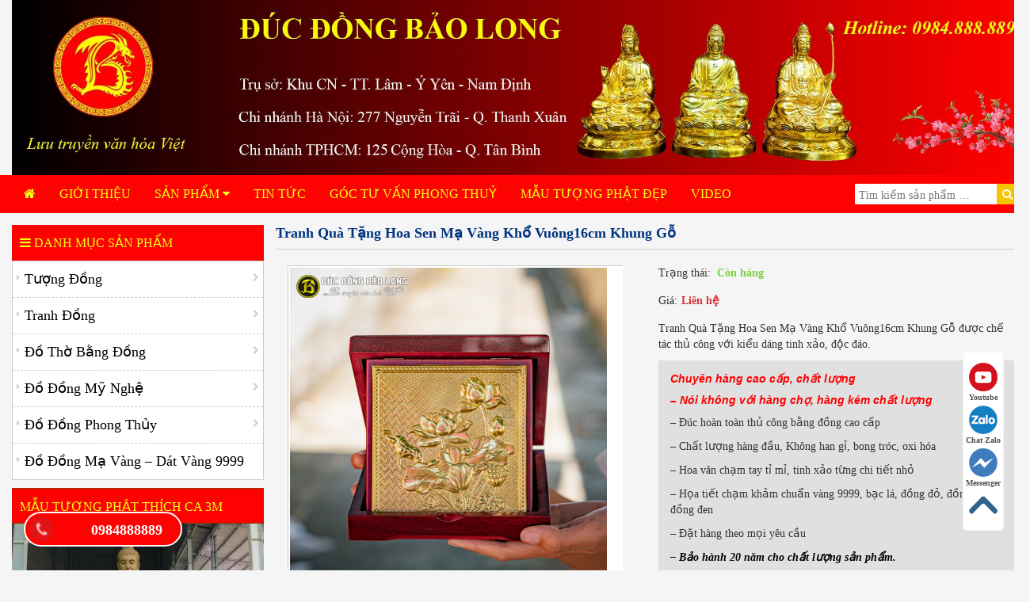

--- FILE ---
content_type: text/html; charset=UTF-8
request_url: https://ducdongbaolong.vn/san-pham/tranh-qua-tang-hoa-sen-ma-vang-kho-vuong16cm-khung-go/
body_size: 28873
content:
<!DOCTYPE html>
<html lang="vi" xmlns:fb="https://www.facebook.com/2008/fbml" xmlns:addthis="https://www.addthis.com/help/api-spec" >
<head>
<meta name="google-site-verification" content="V--YnC7TXTGGeZA_ksi91wkiAtApENU0wQAgpB8EVxM" />
<meta http-equiv="Content-Type" content="text/html; charset=UTF-8" />
<meta http-equiv="X-UA-Compatible" content="IE=edge">
<meta name="viewport" content="width=device-width, initial-scale=1">
<link rel="shortcut icon" href="https://ducdongbaolong.vn/wp-content/uploads/2017/06/chuan.png"/>
<title>Tranh Quà Tặng Hoa Sen Mạ Vàng Khổ Vuông16cm Khung Gỗ</title>
<!--[if lt IE 9]>
<script src="https://ducdongbaolong.vn/wp-content/themes/bkns/js/html5.js"></script>
<![endif]-->
<meta name='robots' content='index, follow, max-image-preview:large, max-snippet:-1, max-video-preview:-1' />

	<!-- This site is optimized with the Yoast SEO plugin v19.6 - https://yoast.com/wordpress/plugins/seo/ -->
	<meta name="description" content="Tranh Quà Tặng Hoa Sen Mạ Vàng Khổ Vuông16cm Khung Gỗ được chế tác thủ công với kiểu dáng tinh xảo, độc đáo." />
	<link rel="canonical" href="https://ducdongbaolong.vn/san-pham/tranh-qua-tang-hoa-sen-ma-vang-kho-vuong16cm-khung-go/" />
	<meta property="og:locale" content="vi_VN" />
	<meta property="og:type" content="article" />
	<meta property="og:title" content="Tranh Quà Tặng Hoa Sen Mạ Vàng Khổ Vuông16cm Khung Gỗ" />
	<meta property="og:description" content="Tranh Quà Tặng Hoa Sen Mạ Vàng Khổ Vuông16cm Khung Gỗ được chế tác thủ công với kiểu dáng tinh xảo, độc đáo." />
	<meta property="og:url" content="https://ducdongbaolong.vn/san-pham/tranh-qua-tang-hoa-sen-ma-vang-kho-vuong16cm-khung-go/" />
	<meta property="og:site_name" content="Đúc Đồng Bảo Long" />
	<meta property="article:publisher" content="https://www.facebook.com/cosoducdongbaolong/" />
	<meta property="article:modified_time" content="2024-11-21T01:22:22+00:00" />
	<meta property="og:image" content="https://ducdongbaolong.vn/wp-content/uploads/2023/07/tranh-hoa-sen-bang-dong-kho-16cm-co-hop-1.jpg" />
	<meta property="og:image:width" content="400" />
	<meta property="og:image:height" content="400" />
	<meta property="og:image:type" content="image/jpeg" />
	<meta name="twitter:card" content="summary" />
	<meta name="twitter:label1" content="Ước tính thời gian đọc" />
	<meta name="twitter:data1" content="9 phút" />
	<script type="application/ld+json" class="yoast-schema-graph">{"@context":"https://schema.org","@graph":[{"@type":"WebPage","@id":"https://ducdongbaolong.vn/san-pham/tranh-qua-tang-hoa-sen-ma-vang-kho-vuong16cm-khung-go/","url":"https://ducdongbaolong.vn/san-pham/tranh-qua-tang-hoa-sen-ma-vang-kho-vuong16cm-khung-go/","name":"Tranh Quà Tặng Hoa Sen Mạ Vàng Khổ Vuông16cm Khung Gỗ","isPartOf":{"@id":"https://ducdongbaolong.vn/#website"},"primaryImageOfPage":{"@id":"https://ducdongbaolong.vn/san-pham/tranh-qua-tang-hoa-sen-ma-vang-kho-vuong16cm-khung-go/#primaryimage"},"image":{"@id":"https://ducdongbaolong.vn/san-pham/tranh-qua-tang-hoa-sen-ma-vang-kho-vuong16cm-khung-go/#primaryimage"},"thumbnailUrl":"https://ducdongbaolong.vn/wp-content/uploads/2023/07/tranh-hoa-sen-bang-dong-kho-16cm-co-hop-1.jpg","datePublished":"2023-07-06T09:15:58+00:00","dateModified":"2024-11-21T01:22:22+00:00","description":"Tranh Quà Tặng Hoa Sen Mạ Vàng Khổ Vuông16cm Khung Gỗ được chế tác thủ công với kiểu dáng tinh xảo, độc đáo.","breadcrumb":{"@id":"https://ducdongbaolong.vn/san-pham/tranh-qua-tang-hoa-sen-ma-vang-kho-vuong16cm-khung-go/#breadcrumb"},"inLanguage":"vi","potentialAction":[{"@type":"ReadAction","target":["https://ducdongbaolong.vn/san-pham/tranh-qua-tang-hoa-sen-ma-vang-kho-vuong16cm-khung-go/"]}]},{"@type":"ImageObject","inLanguage":"vi","@id":"https://ducdongbaolong.vn/san-pham/tranh-qua-tang-hoa-sen-ma-vang-kho-vuong16cm-khung-go/#primaryimage","url":"https://ducdongbaolong.vn/wp-content/uploads/2023/07/tranh-hoa-sen-bang-dong-kho-16cm-co-hop-1.jpg","contentUrl":"https://ducdongbaolong.vn/wp-content/uploads/2023/07/tranh-hoa-sen-bang-dong-kho-16cm-co-hop-1.jpg","width":400,"height":400},{"@type":"BreadcrumbList","@id":"https://ducdongbaolong.vn/san-pham/tranh-qua-tang-hoa-sen-ma-vang-kho-vuong16cm-khung-go/#breadcrumb","itemListElement":[{"@type":"ListItem","position":1,"name":"Home","item":"https://ducdongbaolong.vn/"},{"@type":"ListItem","position":2,"name":"Sản phẩm","item":"https://ducdongbaolong.vn/san-pham/"},{"@type":"ListItem","position":3,"name":"Tranh Quà Tặng Hoa Sen Mạ Vàng Khổ Vuông16cm Khung Gỗ"}]},{"@type":"WebSite","@id":"https://ducdongbaolong.vn/#website","url":"https://ducdongbaolong.vn/","name":"Đúc Đồng Bảo Long","description":"Cơ Sở Đúc Đồng Bảo Long","potentialAction":[{"@type":"SearchAction","target":{"@type":"EntryPoint","urlTemplate":"https://ducdongbaolong.vn/?s={search_term_string}"},"query-input":"required name=search_term_string"}],"inLanguage":"vi"}]}</script>
	<!-- / Yoast SEO plugin. -->


<link rel='dns-prefetch' href='//fonts.googleapis.com' />
<link rel='dns-prefetch' href='//s.w.org' />
<link rel="alternate" type="application/rss+xml" title="Dòng thông tin Đúc Đồng Bảo Long &raquo;" href="https://ducdongbaolong.vn/feed/" />
<link rel="alternate" type="application/rss+xml" title="Dòng phản hồi Đúc Đồng Bảo Long &raquo;" href="https://ducdongbaolong.vn/comments/feed/" />
<script type="text/javascript">
window._wpemojiSettings = {"baseUrl":"https:\/\/s.w.org\/images\/core\/emoji\/14.0.0\/72x72\/","ext":".png","svgUrl":"https:\/\/s.w.org\/images\/core\/emoji\/14.0.0\/svg\/","svgExt":".svg","source":{"concatemoji":"https:\/\/ducdongbaolong.vn\/wp-includes\/js\/wp-emoji-release.min.js?ver=6.0.11"}};
/*! This file is auto-generated */
!function(e,a,t){var n,r,o,i=a.createElement("canvas"),p=i.getContext&&i.getContext("2d");function s(e,t){var a=String.fromCharCode,e=(p.clearRect(0,0,i.width,i.height),p.fillText(a.apply(this,e),0,0),i.toDataURL());return p.clearRect(0,0,i.width,i.height),p.fillText(a.apply(this,t),0,0),e===i.toDataURL()}function c(e){var t=a.createElement("script");t.src=e,t.defer=t.type="text/javascript",a.getElementsByTagName("head")[0].appendChild(t)}for(o=Array("flag","emoji"),t.supports={everything:!0,everythingExceptFlag:!0},r=0;r<o.length;r++)t.supports[o[r]]=function(e){if(!p||!p.fillText)return!1;switch(p.textBaseline="top",p.font="600 32px Arial",e){case"flag":return s([127987,65039,8205,9895,65039],[127987,65039,8203,9895,65039])?!1:!s([55356,56826,55356,56819],[55356,56826,8203,55356,56819])&&!s([55356,57332,56128,56423,56128,56418,56128,56421,56128,56430,56128,56423,56128,56447],[55356,57332,8203,56128,56423,8203,56128,56418,8203,56128,56421,8203,56128,56430,8203,56128,56423,8203,56128,56447]);case"emoji":return!s([129777,127995,8205,129778,127999],[129777,127995,8203,129778,127999])}return!1}(o[r]),t.supports.everything=t.supports.everything&&t.supports[o[r]],"flag"!==o[r]&&(t.supports.everythingExceptFlag=t.supports.everythingExceptFlag&&t.supports[o[r]]);t.supports.everythingExceptFlag=t.supports.everythingExceptFlag&&!t.supports.flag,t.DOMReady=!1,t.readyCallback=function(){t.DOMReady=!0},t.supports.everything||(n=function(){t.readyCallback()},a.addEventListener?(a.addEventListener("DOMContentLoaded",n,!1),e.addEventListener("load",n,!1)):(e.attachEvent("onload",n),a.attachEvent("onreadystatechange",function(){"complete"===a.readyState&&t.readyCallback()})),(e=t.source||{}).concatemoji?c(e.concatemoji):e.wpemoji&&e.twemoji&&(c(e.twemoji),c(e.wpemoji)))}(window,document,window._wpemojiSettings);
</script>
<style type="text/css">
img.wp-smiley,
img.emoji {
	display: inline !important;
	border: none !important;
	box-shadow: none !important;
	height: 1em !important;
	width: 1em !important;
	margin: 0 0.07em !important;
	vertical-align: -0.1em !important;
	background: none !important;
	padding: 0 !important;
}
</style>
	<link rel='stylesheet' id='wp-block-library-css'  href='https://ducdongbaolong.vn/wp-includes/css/dist/block-library/style.min.css?ver=6.0.11' type='text/css' media='all' />
<style id='global-styles-inline-css' type='text/css'>
body{--wp--preset--color--black: #000000;--wp--preset--color--cyan-bluish-gray: #abb8c3;--wp--preset--color--white: #ffffff;--wp--preset--color--pale-pink: #f78da7;--wp--preset--color--vivid-red: #cf2e2e;--wp--preset--color--luminous-vivid-orange: #ff6900;--wp--preset--color--luminous-vivid-amber: #fcb900;--wp--preset--color--light-green-cyan: #7bdcb5;--wp--preset--color--vivid-green-cyan: #00d084;--wp--preset--color--pale-cyan-blue: #8ed1fc;--wp--preset--color--vivid-cyan-blue: #0693e3;--wp--preset--color--vivid-purple: #9b51e0;--wp--preset--gradient--vivid-cyan-blue-to-vivid-purple: linear-gradient(135deg,rgba(6,147,227,1) 0%,rgb(155,81,224) 100%);--wp--preset--gradient--light-green-cyan-to-vivid-green-cyan: linear-gradient(135deg,rgb(122,220,180) 0%,rgb(0,208,130) 100%);--wp--preset--gradient--luminous-vivid-amber-to-luminous-vivid-orange: linear-gradient(135deg,rgba(252,185,0,1) 0%,rgba(255,105,0,1) 100%);--wp--preset--gradient--luminous-vivid-orange-to-vivid-red: linear-gradient(135deg,rgba(255,105,0,1) 0%,rgb(207,46,46) 100%);--wp--preset--gradient--very-light-gray-to-cyan-bluish-gray: linear-gradient(135deg,rgb(238,238,238) 0%,rgb(169,184,195) 100%);--wp--preset--gradient--cool-to-warm-spectrum: linear-gradient(135deg,rgb(74,234,220) 0%,rgb(151,120,209) 20%,rgb(207,42,186) 40%,rgb(238,44,130) 60%,rgb(251,105,98) 80%,rgb(254,248,76) 100%);--wp--preset--gradient--blush-light-purple: linear-gradient(135deg,rgb(255,206,236) 0%,rgb(152,150,240) 100%);--wp--preset--gradient--blush-bordeaux: linear-gradient(135deg,rgb(254,205,165) 0%,rgb(254,45,45) 50%,rgb(107,0,62) 100%);--wp--preset--gradient--luminous-dusk: linear-gradient(135deg,rgb(255,203,112) 0%,rgb(199,81,192) 50%,rgb(65,88,208) 100%);--wp--preset--gradient--pale-ocean: linear-gradient(135deg,rgb(255,245,203) 0%,rgb(182,227,212) 50%,rgb(51,167,181) 100%);--wp--preset--gradient--electric-grass: linear-gradient(135deg,rgb(202,248,128) 0%,rgb(113,206,126) 100%);--wp--preset--gradient--midnight: linear-gradient(135deg,rgb(2,3,129) 0%,rgb(40,116,252) 100%);--wp--preset--duotone--dark-grayscale: url('#wp-duotone-dark-grayscale');--wp--preset--duotone--grayscale: url('#wp-duotone-grayscale');--wp--preset--duotone--purple-yellow: url('#wp-duotone-purple-yellow');--wp--preset--duotone--blue-red: url('#wp-duotone-blue-red');--wp--preset--duotone--midnight: url('#wp-duotone-midnight');--wp--preset--duotone--magenta-yellow: url('#wp-duotone-magenta-yellow');--wp--preset--duotone--purple-green: url('#wp-duotone-purple-green');--wp--preset--duotone--blue-orange: url('#wp-duotone-blue-orange');--wp--preset--font-size--small: 13px;--wp--preset--font-size--medium: 20px;--wp--preset--font-size--large: 36px;--wp--preset--font-size--x-large: 42px;}.has-black-color{color: var(--wp--preset--color--black) !important;}.has-cyan-bluish-gray-color{color: var(--wp--preset--color--cyan-bluish-gray) !important;}.has-white-color{color: var(--wp--preset--color--white) !important;}.has-pale-pink-color{color: var(--wp--preset--color--pale-pink) !important;}.has-vivid-red-color{color: var(--wp--preset--color--vivid-red) !important;}.has-luminous-vivid-orange-color{color: var(--wp--preset--color--luminous-vivid-orange) !important;}.has-luminous-vivid-amber-color{color: var(--wp--preset--color--luminous-vivid-amber) !important;}.has-light-green-cyan-color{color: var(--wp--preset--color--light-green-cyan) !important;}.has-vivid-green-cyan-color{color: var(--wp--preset--color--vivid-green-cyan) !important;}.has-pale-cyan-blue-color{color: var(--wp--preset--color--pale-cyan-blue) !important;}.has-vivid-cyan-blue-color{color: var(--wp--preset--color--vivid-cyan-blue) !important;}.has-vivid-purple-color{color: var(--wp--preset--color--vivid-purple) !important;}.has-black-background-color{background-color: var(--wp--preset--color--black) !important;}.has-cyan-bluish-gray-background-color{background-color: var(--wp--preset--color--cyan-bluish-gray) !important;}.has-white-background-color{background-color: var(--wp--preset--color--white) !important;}.has-pale-pink-background-color{background-color: var(--wp--preset--color--pale-pink) !important;}.has-vivid-red-background-color{background-color: var(--wp--preset--color--vivid-red) !important;}.has-luminous-vivid-orange-background-color{background-color: var(--wp--preset--color--luminous-vivid-orange) !important;}.has-luminous-vivid-amber-background-color{background-color: var(--wp--preset--color--luminous-vivid-amber) !important;}.has-light-green-cyan-background-color{background-color: var(--wp--preset--color--light-green-cyan) !important;}.has-vivid-green-cyan-background-color{background-color: var(--wp--preset--color--vivid-green-cyan) !important;}.has-pale-cyan-blue-background-color{background-color: var(--wp--preset--color--pale-cyan-blue) !important;}.has-vivid-cyan-blue-background-color{background-color: var(--wp--preset--color--vivid-cyan-blue) !important;}.has-vivid-purple-background-color{background-color: var(--wp--preset--color--vivid-purple) !important;}.has-black-border-color{border-color: var(--wp--preset--color--black) !important;}.has-cyan-bluish-gray-border-color{border-color: var(--wp--preset--color--cyan-bluish-gray) !important;}.has-white-border-color{border-color: var(--wp--preset--color--white) !important;}.has-pale-pink-border-color{border-color: var(--wp--preset--color--pale-pink) !important;}.has-vivid-red-border-color{border-color: var(--wp--preset--color--vivid-red) !important;}.has-luminous-vivid-orange-border-color{border-color: var(--wp--preset--color--luminous-vivid-orange) !important;}.has-luminous-vivid-amber-border-color{border-color: var(--wp--preset--color--luminous-vivid-amber) !important;}.has-light-green-cyan-border-color{border-color: var(--wp--preset--color--light-green-cyan) !important;}.has-vivid-green-cyan-border-color{border-color: var(--wp--preset--color--vivid-green-cyan) !important;}.has-pale-cyan-blue-border-color{border-color: var(--wp--preset--color--pale-cyan-blue) !important;}.has-vivid-cyan-blue-border-color{border-color: var(--wp--preset--color--vivid-cyan-blue) !important;}.has-vivid-purple-border-color{border-color: var(--wp--preset--color--vivid-purple) !important;}.has-vivid-cyan-blue-to-vivid-purple-gradient-background{background: var(--wp--preset--gradient--vivid-cyan-blue-to-vivid-purple) !important;}.has-light-green-cyan-to-vivid-green-cyan-gradient-background{background: var(--wp--preset--gradient--light-green-cyan-to-vivid-green-cyan) !important;}.has-luminous-vivid-amber-to-luminous-vivid-orange-gradient-background{background: var(--wp--preset--gradient--luminous-vivid-amber-to-luminous-vivid-orange) !important;}.has-luminous-vivid-orange-to-vivid-red-gradient-background{background: var(--wp--preset--gradient--luminous-vivid-orange-to-vivid-red) !important;}.has-very-light-gray-to-cyan-bluish-gray-gradient-background{background: var(--wp--preset--gradient--very-light-gray-to-cyan-bluish-gray) !important;}.has-cool-to-warm-spectrum-gradient-background{background: var(--wp--preset--gradient--cool-to-warm-spectrum) !important;}.has-blush-light-purple-gradient-background{background: var(--wp--preset--gradient--blush-light-purple) !important;}.has-blush-bordeaux-gradient-background{background: var(--wp--preset--gradient--blush-bordeaux) !important;}.has-luminous-dusk-gradient-background{background: var(--wp--preset--gradient--luminous-dusk) !important;}.has-pale-ocean-gradient-background{background: var(--wp--preset--gradient--pale-ocean) !important;}.has-electric-grass-gradient-background{background: var(--wp--preset--gradient--electric-grass) !important;}.has-midnight-gradient-background{background: var(--wp--preset--gradient--midnight) !important;}.has-small-font-size{font-size: var(--wp--preset--font-size--small) !important;}.has-medium-font-size{font-size: var(--wp--preset--font-size--medium) !important;}.has-large-font-size{font-size: var(--wp--preset--font-size--large) !important;}.has-x-large-font-size{font-size: var(--wp--preset--font-size--x-large) !important;}
</style>
<link rel='stylesheet' id='contact-form-7-css'  href='https://ducdongbaolong.vn/wp-content/plugins/contact-form-7/includes/css/styles.css?ver=5.6.2' type='text/css' media='all' />
<link rel='stylesheet' id='pzf-style-css'  href='https://ducdongbaolong.vn/wp-content/plugins/button-contact-vr/css/style.css?ver=6.0.11' type='text/css' media='all' />
<link rel='stylesheet' id='jquery-ui-themes-smoothness-css'  href='https://ducdongbaolong.vn/wp-content/themes/bkns/assets/cart/jquery-ui-themes-1.11.1/smoothness/jquery-ui.css?ver=1.11.1' type='text/css' media='all' />
<link rel='stylesheet' id='cart-css'  href='https://ducdongbaolong.vn/wp-content/themes/bkns/assets/cart/cart.css?ver=1.0.1' type='text/css' media='all' />
<link rel='stylesheet' id='bootstrap-css'  href='https://ducdongbaolong.vn/wp-content/themes/bkns/assets/bootstrap/css/bootstrap.min.css?ver=3.3.5' type='text/css' media='all' />
<link rel='stylesheet' id='font-awesome-css'  href='https://ducdongbaolong.vn/wp-content/themes/bkns/assets/font-awesome/css/font-awesome.min.css?ver=4.3.0' type='text/css' media='all' />
<link rel='stylesheet' id='flexslider-css'  href='https://ducdongbaolong.vn/wp-content/themes/bkns/assets/flexslider/custom-flexslider.css?ver=2.5.0' type='text/css' media='all' />
<link rel='stylesheet' id='fancybox-css'  href='https://ducdongbaolong.vn/wp-content/themes/bkns/assets/fancybox/jquery.fancybox.css?ver=2.1.5' type='text/css' media='all' />
<link rel='stylesheet' id='cloudzoom-css'  href='https://ducdongbaolong.vn/wp-content/themes/bkns/assets/cloudzoom/cloudzoom.css?ver=3.1' type='text/css' media='all' />
<link rel='stylesheet' id='owl.carousel-css'  href='https://ducdongbaolong.vn/wp-content/themes/bkns/css/owl.carousel.css?ver=1.3.3' type='text/css' media='all' />
<link rel='stylesheet' id='bkns-fonts-css'  href='//fonts.googleapis.com/css?family=Roboto+Condensed%3A400italic%2C700italic%2C400%2C700&#038;subset=latin%2Clatin-ext' type='text/css' media='all' />
<link rel='stylesheet' id='genericons-css'  href='https://ducdongbaolong.vn/wp-content/themes/bkns/genericons/genericons.css?ver=3.03' type='text/css' media='all' />
<link rel='stylesheet' id='animate-css'  href='https://ducdongbaolong.vn/wp-content/themes/bkns/css/animate.css?ver=3.7.0' type='text/css' media='all' />
<link rel='stylesheet' id='bkns-style-css'  href='https://ducdongbaolong.vn/wp-content/themes/bkns/style.css?ver=1.0.7' type='text/css' media='all' />
<!--[if lt IE 9]>
<link rel='stylesheet' id='bkns-ie-css'  href='https://ducdongbaolong.vn/wp-content/themes/bkns/css/ie.css?ver=1.0.1' type='text/css' media='all' />
<![endif]-->
<link rel='stylesheet' id='addthis_all_pages-css'  href='https://ducdongbaolong.vn/wp-content/plugins/addthis/frontend/build/addthis_wordpress_public.min.css?ver=6.0.11' type='text/css' media='all' />
<script type='text/javascript' src='https://ducdongbaolong.vn/wp-includes/js/jquery/jquery.min.js?ver=3.6.0' id='jquery-core-js'></script>
<script type='text/javascript' src='https://ducdongbaolong.vn/wp-includes/js/jquery/jquery-migrate.min.js?ver=3.3.2' id='jquery-migrate-js'></script>
<link rel="https://api.w.org/" href="https://ducdongbaolong.vn/wp-json/" /><link rel="EditURI" type="application/rsd+xml" title="RSD" href="https://ducdongbaolong.vn/xmlrpc.php?rsd" />
<link rel="wlwmanifest" type="application/wlwmanifest+xml" href="https://ducdongbaolong.vn/wp-includes/wlwmanifest.xml" /> 
<meta name="generator" content="WordPress 6.0.11" />
<link rel='shortlink' href='https://ducdongbaolong.vn/?p=37556' />
<link rel="alternate" type="application/json+oembed" href="https://ducdongbaolong.vn/wp-json/oembed/1.0/embed?url=https%3A%2F%2Fducdongbaolong.vn%2Fsan-pham%2Ftranh-qua-tang-hoa-sen-ma-vang-kho-vuong16cm-khung-go%2F" />
<link rel="alternate" type="text/xml+oembed" href="https://ducdongbaolong.vn/wp-json/oembed/1.0/embed?url=https%3A%2F%2Fducdongbaolong.vn%2Fsan-pham%2Ftranh-qua-tang-hoa-sen-ma-vang-kho-vuong16cm-khung-go%2F&#038;format=xml" />
<meta name="google-site-verification" content="L1s3i7qJGy6bNR0Vxq-o5EYDcbB6Uqm1-UJYHDdfVrU" />
<!-- Google Tag Manager -->
<script>(function(w,d,s,l,i){w[l]=w[l]||[];w[l].push({'gtm.start':
new Date().getTime(),event:'gtm.js'});var f=d.getElementsByTagName(s)[0],
j=d.createElement(s),dl=l!='dataLayer'?'&l='+l:'';j.async=true;j.src=
'https://www.googletagmanager.com/gtm.js?id='+i+dl;f.parentNode.insertBefore(j,f);
})(window,document,'script','dataLayer','GTM-TZPXRFC');</script>
<!-- End Google Tag Manager -->
<!-- Global site tag (gtag.js) - Google Analytics -->

<script async src="https://www.googletagmanager.com/gtag/js?id=UA-110323893-1"></script>
<script>
  window.dataLayer = window.dataLayer || [];
  function gtag(){dataLayer.push(arguments);}
  gtag('js', new Date());

  gtag('config', 'UA-110323893-1');
</script>
<!-- Facebook Pixel Code -->
<script>
  !function(f,b,e,v,n,t,s)
  {if(f.fbq)return;n=f.fbq=function(){n.callMethod?
  n.callMethod.apply(n,arguments):n.queue.push(arguments)};
  if(!f._fbq)f._fbq=n;n.push=n;n.loaded=!0;n.version='2.0';
  n.queue=[];t=b.createElement(e);t.async=!0;
  t.src=v;s=b.getElementsByTagName(e)[0];
  s.parentNode.insertBefore(t,s)}(window, document,'script',
  'https://connect.facebook.net/en_US/fbevents.js');
  fbq('init', '3226751104053748');
  fbq('track', 'PageView');
</script>
<noscript><img height="1" width="1" style="display:none"
  src="https://www.facebook.com/tr?id=3226751104053748&ev=PageView&noscript=1"
/></noscript>
<!-- End Facebook Pixel Code -->
<!-- Meta Pixel Code -->
<script type='text/javascript'>
!function(f,b,e,v,n,t,s){if(f.fbq)return;n=f.fbq=function(){n.callMethod?
n.callMethod.apply(n,arguments):n.queue.push(arguments)};if(!f._fbq)f._fbq=n;
n.push=n;n.loaded=!0;n.version='2.0';n.queue=[];t=b.createElement(e);t.async=!0;
t.src=v;s=b.getElementsByTagName(e)[0];s.parentNode.insertBefore(t,s)}(window,
document,'script','https://connect.facebook.net/en_US/fbevents.js');
</script>
<!-- End Meta Pixel Code -->
<script type='text/javascript'>
  fbq('init', '3226751104053748', {}, {
    "agent": "wordpress-6.0.11-3.0.7"
});
  </script><script type='text/javascript'>
  fbq('track', 'PageView', []);
  </script>
<!-- Meta Pixel Code -->
<noscript>
<img height="1" width="1" style="display:none" alt="fbpx"
src="https://www.facebook.com/tr?id=3226751104053748&ev=PageView&noscript=1" />
</noscript>
<!-- End Meta Pixel Code -->
<style type="text/css">body {background-color: #f5f5f5;color:#333333;}a { color: #dc3333; }a:hover, #meta a:hover, .product-nav li a:hover, .blog-nav li a:hover { color: #713b0b ; text-decoration: none; }a.button, #commentform #submit, #contactForm .contact-submit, #contact-page .submit, .search-submit , .contact-form input[type="submit"] { background: #713b0b !important; border-color: #713b0b !important; }a.button:hover, a.button.hover, a.button.active, #commentform #submit:hover, #contact-page .submit:hover, .search-submit:hover { background: #713b0b !important; opacity: 0.9; }</style></head>
<body data-rsssl=1 class="product-template-default single single-product postid-37556">
		<div id="fb-root"></div>
	<script>(function(d, s, id) {
	  var js, fjs = d.getElementsByTagName(s)[0];
	  if (d.getElementById(id)) return;
	  js = d.createElement(s); js.id = id;
	  js.src = "//connect.facebook.net/en_US/sdk.js#xfbml=1&appId=1636468759913272&version=v2.0";
	  fjs.parentNode.insertBefore(js, fjs);
	}(document, 'script', 'facebook-jssdk'));</script>
	<script src="https://apis.google.com/js/platform.js" async defer>{lang: 'vi'}</script>
	<script>!function(d,s,id){var js,fjs=d.getElementsByTagName(s)[0];if(!d.getElementById(id)){js=d.createElement(s);js.id=id;js.src="//platform.twitter.com/widgets.js";fjs.parentNode.insertBefore(js,fjs);}}(document,"script","twitter-wjs");</script>
		<div id="page" class="hfeed wrapper site clearfix">
		<header id="masthead" class="site-header clearfix" role="banner">
			<div class="site-banner clearfix">
				<div class="site-container">
					<a class="desktop-banner" href="https://ducdongbaolong.vn"><img class="main-top-banner" src="https://ducdongbaolong.vn/wp-content/uploads/2025/06/banner-1.jpg" alt="Đúc Đồng Bảo Long"></a>					<div class="mobile-banner clearfix">
												<button type="button" class="main-navbar-toggle">
							<i class="fa fa-bars" aria-hidden="true"></i>
						</button>
					</div>
				</div><!--.site-container-->
			</div>
			<div class="main-nav-container clearfix">
				<div class="site-container">
					<ul id="main_nav" class="main-nav"><li id="menu-item-17" class="menu-item menu-item-type-custom menu-item-object-custom menu-item-home menu-item-17"><a  href="https://ducdongbaolong.vn/"><i class="fa fa-home" aria-hidden="true"></i></a></li>
<li id="menu-item-34918" class="menu-item menu-item-type-custom menu-item-object-custom menu-item-34918"><a  href="https://ducdongbaolong.vn/gioi-thieu-ve-xuong-duc-dong-bao-long/">Giới Thiệu</a></li>
<li id="menu-item-13651" class="menu-item menu-item-type-post_type menu-item-object-page menu-item-has-children menu-item-13651"><a  href="https://ducdongbaolong.vn/san-pham/">Sản phẩm <i class="fa fa-caret-down"></i></a>
<ul class="sub-menu">
	<li id="menu-item-2646" class="menu-item menu-item-type-taxonomy menu-item-object-product_cat menu-item-has-children menu-item-2646"><a  href="https://ducdongbaolong.vn/danh-muc/do-dong-phong-thuy/">Đồ Đồng Phong Thủy</a>
	<ul class="sub-menu">
		<li id="menu-item-183" class="menu-item menu-item-type-taxonomy menu-item-object-product_cat menu-item-183"><a  href="https://ducdongbaolong.vn/danh-muc/do-dong-phong-thuy/linh-vat-phong-thuy/">Linh Vật Phong Thủy</a></li>
		<li id="menu-item-185" class="menu-item menu-item-type-taxonomy menu-item-object-product_cat menu-item-185"><a  href="https://ducdongbaolong.vn/danh-muc/do-dong-phong-thuy/vat-pham-phong-thuy/">Vật Phẩm Phong Thủy</a></li>
	</ul>
</li>
	<li id="menu-item-2645" class="menu-item menu-item-type-taxonomy menu-item-object-product_cat current-product-ancestor menu-item-has-children menu-item-2645"><a  href="https://ducdongbaolong.vn/danh-muc/do-dong-my-nghe/">Đồ Đồng Mỹ Nghệ</a>
	<ul class="sub-menu">
		<li id="menu-item-20383" class="menu-item menu-item-type-taxonomy menu-item-object-product_cat menu-item-20383"><a  href="https://ducdongbaolong.vn/danh-muc/do-dong-my-nghe/lo-loc-binh-bang-dong/">Lọ Lộc Bình Bằng Đồng</a></li>
		<li id="menu-item-169" class="menu-item menu-item-type-taxonomy menu-item-object-product_cat menu-item-169"><a  href="https://ducdongbaolong.vn/danh-muc/do-dong-my-nghe/dinh-dong-my-nghe/">Đỉnh Đồng Mỹ Nghệ</a></li>
		<li id="menu-item-173" class="menu-item menu-item-type-taxonomy menu-item-object-product_cat menu-item-173"><a  href="https://ducdongbaolong.vn/danh-muc/do-dong-my-nghe/mat-trong-dong/">Mặt Trống Đồng</a></li>
		<li id="menu-item-174" class="menu-item menu-item-type-taxonomy menu-item-object-product_cat menu-item-174"><a  href="https://ducdongbaolong.vn/danh-muc/do-dong-my-nghe/qua-trong-dong/">Quả Trống Đồng</a></li>
		<li id="menu-item-20388" class="menu-item menu-item-type-taxonomy menu-item-object-product_cat menu-item-20388"><a  href="https://ducdongbaolong.vn/danh-muc/do-dong-my-nghe/mam-dong/">Mâm Đồng</a></li>
		<li id="menu-item-172" class="menu-item menu-item-type-taxonomy menu-item-object-product_cat menu-item-172"><a  href="https://ducdongbaolong.vn/danh-muc/do-dong-my-nghe/logo-huy-hieu/">Logo Huy Hiệu</a></li>
	</ul>
</li>
	<li id="menu-item-209" class="menu-item menu-item-type-taxonomy menu-item-object-product_cat menu-item-has-children menu-item-209"><a  href="https://ducdongbaolong.vn/danh-muc/do-tho-bang-dong/">Đồ Thờ Bằng Đồng</a>
	<ul class="sub-menu">
		<li id="menu-item-193" class="menu-item menu-item-type-taxonomy menu-item-object-product_cat menu-item-193"><a  href="https://ducdongbaolong.vn/danh-muc/do-tho-bang-dong/do-dong-kham-ngu-sac/">Đồ Đồng Khảm Ngũ Sắc</a></li>
		<li id="menu-item-194" class="menu-item menu-item-type-taxonomy menu-item-object-product_cat menu-item-194"><a  href="https://ducdongbaolong.vn/danh-muc/do-tho-bang-dong/do-dong-tho-cung/">Đồ Đồng Thờ Cúng</a></li>
		<li id="menu-item-187" class="menu-item menu-item-type-taxonomy menu-item-object-product_cat menu-item-187"><a  href="https://ducdongbaolong.vn/danh-muc/do-tho-bang-dong/bo-ngu-su-bang-dong/">Bộ Ngũ Sự Bằng Đồng</a></li>
		<li id="menu-item-188" class="menu-item menu-item-type-taxonomy menu-item-object-product_cat menu-item-188"><a  href="https://ducdongbaolong.vn/danh-muc/do-tho-bang-dong/bo-tam-su-bang-dong/">Bộ Tam Sự Bằng Đồng</a></li>
		<li id="menu-item-192" class="menu-item menu-item-type-taxonomy menu-item-object-product_cat menu-item-192"><a  href="https://ducdongbaolong.vn/danh-muc/do-tho-bang-dong/dinh-tho-bang-dong/">Đỉnh Thờ Bằng Đồng</a></li>
		<li id="menu-item-196" class="menu-item menu-item-type-taxonomy menu-item-object-product_cat menu-item-196"><a  href="https://ducdongbaolong.vn/danh-muc/do-tho-bang-dong/hac-tho-bang-dong/">Hạc Thờ Bằng Đồng</a></li>
		<li id="menu-item-189" class="menu-item menu-item-type-taxonomy menu-item-object-product_cat menu-item-189"><a  href="https://ducdongbaolong.vn/danh-muc/do-tho-bang-dong/chan-nen-bang-dong/">Chân Nến Bằng Đồng</a></li>
		<li id="menu-item-186" class="menu-item menu-item-type-taxonomy menu-item-object-product_cat menu-item-186"><a  href="https://ducdongbaolong.vn/danh-muc/do-tho-bang-dong/bat-huong-bang-dong/">Bát Hương Bằng Đồng</a></li>
		<li id="menu-item-198" class="menu-item menu-item-type-taxonomy menu-item-object-product_cat menu-item-198"><a  href="https://ducdongbaolong.vn/danh-muc/do-tho-bang-dong/lo-hoa-bang-dong/">Lọ Hoa Bằng Đồng</a></li>
		<li id="menu-item-200" class="menu-item menu-item-type-taxonomy menu-item-object-product_cat menu-item-200"><a  href="https://ducdongbaolong.vn/danh-muc/do-tho-bang-dong/mam-bong-bang-dong/">Mâm Bồng Bằng Đồng</a></li>
		<li id="menu-item-399" class="menu-item menu-item-type-taxonomy menu-item-object-product_cat menu-item-399"><a  href="https://ducdongbaolong.vn/danh-muc/do-tho-bang-dong/den-tho-bang-dong/">Đèn Thờ Bằng Đồng</a></li>
		<li id="menu-item-197" class="menu-item menu-item-type-taxonomy menu-item-object-product_cat menu-item-197"><a  href="https://ducdongbaolong.vn/danh-muc/do-tho-bang-dong/hoanh-phi-cau-doi-bang-dong/">Hoành Phi Câu Đối Bằng Đồng</a></li>
		<li id="menu-item-199" class="menu-item menu-item-type-taxonomy menu-item-object-product_cat menu-item-199"><a  href="https://ducdongbaolong.vn/danh-muc/do-tho-bang-dong/lu-huong-dong/">Lư Hương Đồng</a></li>
		<li id="menu-item-195" class="menu-item menu-item-type-taxonomy menu-item-object-product_cat menu-item-195"><a  href="https://ducdongbaolong.vn/danh-muc/do-tho-bang-dong/duc-chuong-dong/">Đúc Chuông Đồng</a></li>
		<li id="menu-item-190" class="menu-item menu-item-type-taxonomy menu-item-object-product_cat menu-item-190"><a  href="https://ducdongbaolong.vn/danh-muc/do-tho-bang-dong/chieng-dong/">Chiêng Đồng</a></li>
		<li id="menu-item-201" class="menu-item menu-item-type-taxonomy menu-item-object-product_cat menu-item-201"><a  href="https://ducdongbaolong.vn/danh-muc/do-tho-bang-dong/ngai-chen-bang-dong/">Ngai Chén Bằng Đồng</a></li>
		<li id="menu-item-202" class="menu-item menu-item-type-taxonomy menu-item-object-product_cat menu-item-202"><a  href="https://ducdongbaolong.vn/danh-muc/do-tho-bang-dong/ong-huong-bang-dong/">Ống Hương Bằng Đồng</a></li>
		<li id="menu-item-191" class="menu-item menu-item-type-taxonomy menu-item-object-product_cat menu-item-191"><a  href="https://ducdongbaolong.vn/danh-muc/do-tho-bang-dong/dai-tho-bang-dong/">Đài Thờ Bằng Đồng</a></li>
	</ul>
</li>
	<li id="menu-item-6773" class="menu-item menu-item-type-taxonomy menu-item-object-product_cat current-product-ancestor menu-item-has-children menu-item-6773"><a  href="https://ducdongbaolong.vn/danh-muc/tranh-dong/">Tranh Đồng</a>
	<ul class="sub-menu">
		<li id="menu-item-176" class="menu-item menu-item-type-taxonomy menu-item-object-product_cat current-product-ancestor current-menu-parent current-product-parent menu-item-176"><a  href="https://ducdongbaolong.vn/danh-muc/tranh-dong/tranh-dong-my-nghe/">Tranh Đồng Mỹ Nghệ</a></li>
		<li id="menu-item-177" class="menu-item menu-item-type-taxonomy menu-item-object-product_cat menu-item-177"><a  href="https://ducdongbaolong.vn/danh-muc/tranh-dong/tranh-dong-tu-quy/">Tranh Đồng Tứ Quý</a></li>
		<li id="menu-item-175" class="menu-item menu-item-type-taxonomy menu-item-object-product_cat menu-item-175"><a  href="https://ducdongbaolong.vn/danh-muc/tranh-dong/tranh-chu-bang-dong/">Tranh Chữ Bằng Đồng</a></li>
		<li id="menu-item-178" class="menu-item menu-item-type-taxonomy menu-item-object-product_cat menu-item-178"><a  href="https://ducdongbaolong.vn/danh-muc/tranh-dong/tranh-quat-dong/">Tranh Quạt Đồng</a></li>
	</ul>
</li>
	<li id="menu-item-6772" class="menu-item menu-item-type-taxonomy menu-item-object-product_cat menu-item-has-children menu-item-6772"><a  href="https://ducdongbaolong.vn/danh-muc/tuong-dong/">Tượng Đồng</a>
	<ul class="sub-menu">
		<li id="menu-item-171" class="menu-item menu-item-type-taxonomy menu-item-object-product_cat menu-item-171"><a  href="https://ducdongbaolong.vn/danh-muc/tuong-dong/duc-tuong-dong/">Đúc Tượng Đồng</a></li>
		<li id="menu-item-181" class="menu-item menu-item-type-taxonomy menu-item-object-product_cat menu-item-181"><a  href="https://ducdongbaolong.vn/danh-muc/tuong-dong/tuong-dong-tran-hung-dao/">Tượng Đồng Trần Hưng Đạo</a></li>
		<li id="menu-item-404" class="menu-item menu-item-type-taxonomy menu-item-object-product_cat menu-item-404"><a  href="https://ducdongbaolong.vn/danh-muc/tuong-dong/tuong-quan-cong/">Tượng Quan Công</a></li>
		<li id="menu-item-179" class="menu-item menu-item-type-taxonomy menu-item-object-product_cat menu-item-179"><a  href="https://ducdongbaolong.vn/danh-muc/tuong-dong/tuong-dong-bac-ho/">Tượng Đồng Bác Hồ</a></li>
		<li id="menu-item-184" class="menu-item menu-item-type-taxonomy menu-item-object-product_cat menu-item-184"><a  href="https://ducdongbaolong.vn/danh-muc/tuong-dong/tuong-dong-phong-thuy/">Tượng Đồng Phong Thủy</a></li>
		<li id="menu-item-180" class="menu-item menu-item-type-taxonomy menu-item-object-product_cat menu-item-180"><a  href="https://ducdongbaolong.vn/danh-muc/tuong-dong/tuong-dong-chan-dung/">Tượng Đồng Chân Dung</a></li>
		<li id="menu-item-182" class="menu-item menu-item-type-taxonomy menu-item-object-product_cat menu-item-182"><a  href="https://ducdongbaolong.vn/danh-muc/tuong-dong/tuong-dong-vo-nguyen-giap/">Tượng Đồng Võ Nguyên Giáp</a></li>
	</ul>
</li>
	<li id="menu-item-170" class="menu-item menu-item-type-taxonomy menu-item-object-product_cat current-product-ancestor current-menu-parent current-product-parent menu-item-170"><a  href="https://ducdongbaolong.vn/danh-muc/do-dong-my-nghe/do-dong-ma-vang-dat-vang-9999/">Đồ Đồng Mạ Vàng &#8211; Dát Vàng 9999</a></li>
</ul>
</li>
<li id="menu-item-34916" class="menu-item menu-item-type-taxonomy menu-item-object-category menu-item-34916"><a  href="https://ducdongbaolong.vn/category/tin-tuc/">Tin tức</a></li>
<li id="menu-item-13652" class="menu-item menu-item-type-taxonomy menu-item-object-category menu-item-13652"><a  href="https://ducdongbaolong.vn/category/goc-tu-van/">Góc Tư Vấn Phong Thuỷ</a></li>
<li id="menu-item-13885" class="menu-item menu-item-type-taxonomy menu-item-object-category menu-item-13885"><a  href="https://ducdongbaolong.vn/category/mau-tuong-phat-dep/">Mẫu Tượng Phật Đẹp</a></li>
<li id="menu-item-13654" class="menu-item menu-item-type-post_type menu-item-object-page menu-item-13654"><a  href="https://ducdongbaolong.vn/video/">Video</a></li>
</ul>											<div class="quick-search">
		<form role="search" method="get" class="quick-search-form" action="https://ducdongbaolong.vn/">
		    <input type="search" class="quick-search-field"
	            placeholder="Tìm kiếm sản phẩm …"
	            value="" name="s"
	            title="Tìm kiếm cho:" />
	        <button type="submit" class="quick-search-submit"><i title="Tìm kiếm" class="fa fa-search" aria-hidden="true"></i></button>
		</form>
	</div>
					</div><!--.site-container-->
			</div>
		</header><!-- #masthead -->
		<div id="content" class="site-content clearfix">
			<div class="site-container"><div id="primary" class="content-area clearfix">
	<div class="col-xs-12 col-sm-12 col-md-9 col-md-push-3 padding-left-md-15">
				<main id="main" class="site-main" role="main">
			<article id="post-37556" class="post-37556 product type-product status-publish has-post-thumbnail hentry product_cat-do-dong-ma-vang-dat-vang-9999 product_cat-tranh-dong-my-nghe">
				<header class="entry-header clearfix">
					<h1 class="entry-title">Tranh Quà Tặng Hoa Sen Mạ Vàng Khổ Vuông16cm Khung Gỗ</h1>				</header><!-- .entry-header -->
				<div class="product-detail clearfix">
					<div class="row">
						<div class="col-xs-12 col-sm-6 col-md-6">
							<div class="product-images clearfix">
								<div id="prd_view"><div class="prd_thumbs"><img class="cloudzoom" data-cloudzoom="zoomSizeMode:'cloudzoom'" src="https://ducdongbaolong.vn/wp-content/uploads/2023/07/tranh-hoa-sen-bang-dong-kho-16cm-co-hop-1.jpg" alt="Tranh Quà Tặng Hoa Sen Mạ Vàng Khổ Vuông16cm Khung Gỗ"></div></div><div id="prd_view_thumbs"><div class="prd_thumbs"><img width="250" height="250" src="https://ducdongbaolong.vn/wp-content/uploads/2023/07/tranh-hoa-sen-bang-dong-kho-16cm-co-hop-1-250x250.jpg" class="attachment-bk_thumbnail size-bk_thumbnail" alt="" loading="lazy" srcset="https://ducdongbaolong.vn/wp-content/uploads/2023/07/tranh-hoa-sen-bang-dong-kho-16cm-co-hop-1-250x250.jpg 250w, https://ducdongbaolong.vn/wp-content/uploads/2023/07/tranh-hoa-sen-bang-dong-kho-16cm-co-hop-1-300x300.jpg 300w, https://ducdongbaolong.vn/wp-content/uploads/2023/07/tranh-hoa-sen-bang-dong-kho-16cm-co-hop-1-150x150.jpg 150w, https://ducdongbaolong.vn/wp-content/uploads/2023/07/tranh-hoa-sen-bang-dong-kho-16cm-co-hop-1.jpg 400w" sizes="(max-width: 250px) 100vw, 250px" /></div></div>															</div>
						</div>
						<div class="col-xs-12 col-sm-6 col-md-6">
							<div class="product-options">
																<p><label>Trạng thái:</label><span><mark class="instock">Còn hàng</mark></span></p>
								<p class="price"><label>Giá:</label><span><ins><a target="_blank" href="https://ducdongbaolong.vn/lien-he/">Liên hệ</a></ins></span></p>
																<div class="clearfix"><div class="at-above-post addthis_tool" data-url="https://ducdongbaolong.vn/san-pham/tranh-qua-tang-hoa-sen-ma-vang-kho-vuong16cm-khung-go/"></div><p>Tranh Quà Tặng Hoa Sen Mạ Vàng Khổ Vuông16cm Khung Gỗ được chế tác thủ công với kiểu dáng tinh xảo, độc đáo.</p>
<!-- AddThis Advanced Settings above via filter on the_content --><!-- AddThis Advanced Settings below via filter on the_content --><!-- AddThis Advanced Settings generic via filter on the_content --><!-- AddThis Share Buttons above via filter on the_content --><!-- AddThis Share Buttons below via filter on the_content --><div class="at-below-post addthis_tool" data-url="https://ducdongbaolong.vn/san-pham/tranh-qua-tang-hoa-sen-ma-vang-kho-vuong16cm-khung-go/"></div><!-- AddThis Share Buttons generic via filter on the_content --></div><div class="clearfix" style="padding: 15px 15px 5px 15px; background: #e0e0e0;"><div class="at-above-post addthis_tool" data-url="https://ducdongbaolong.vn/san-pham/tranh-qua-tang-hoa-sen-ma-vang-kho-vuong16cm-khung-go/"></div><p class="MsoNormal" style="mso-margin-top-alt: auto; mso-margin-bottom-alt: auto; line-height: normal;"><em><span style="font-family: Arial, sans-serif; color: red; background-image: initial; background-position: initial; background-size: initial; background-repeat: initial; background-attachment: initial; background-origin: initial; background-clip: initial;">Chuyên hàng cao cấp, chất lượng</span></em></p>
<p class="MsoNormal" style="mso-margin-top-alt: auto; mso-margin-bottom-alt: auto; line-height: normal;"><em><span style="font-family: Arial, sans-serif; color: red; background-image: initial; background-position: initial; background-size: initial; background-repeat: initial; background-attachment: initial; background-origin: initial; background-clip: initial;"> &#8211; Nói không với hàng </span><span style="font-family: Arial, sans-serif; color: red; background-image: initial; background-position: initial; background-size: initial; background-repeat: initial; background-attachment: initial; background-origin: initial; background-clip: initial;">chợ, hàng kém chất lượng</span></em></p>
<p>&#8211; Đúc hoàn toàn thủ công bằng đồng cao cấp</p>
<p>&#8211; Chất lượng hàng đầu, Không han gỉ, bong tróc, oxi hóa</p>
<p>&#8211; Hoa văn chạm tay tỉ mỉ, tinh xảo từng chi tiết nhỏ</p>
<p>&#8211; Họa tiết chạm khảm chuẩn vàng 9999, bạc lá, đồng đỏ, đồng vàng, đồng đen</p>
<p>&#8211; Đặt hàng theo mọi yêu cầu</p>
<p class="MsoNormal" style="margin-bottom: 7.5pt;"><a name="OLE_LINK2"></a><a name="OLE_LINK1"></a><span style="mso-bookmark: OLE_LINK2;"><b><i><span style="font-family: 'Times New Roman'; color: black; mso-themecolor: text1;">– Bảo hành 20 năm cho chất lượng sản phẩm.</span></i></b></span></p>
<p class="MsoNormal" style="margin-bottom: 7.5pt;"><span style="mso-bookmark: OLE_LINK1;"><span style="mso-bookmark: OLE_LINK2;"><b><i><span style="font-family: 'Times New Roman'; color: black; mso-themecolor: text1;">– Vận chuyển và lắp đặt miễn phí nội thành Hà Nội, TP. HCM và Nam Định.</span></i></b></span></span></p>
<p class="MsoNormal" style="margin-bottom: 7.5pt;"><span style="mso-bookmark: OLE_LINK1;"><span style="mso-bookmark: OLE_LINK2;"><b><i><span style="font-family: 'Times New Roman'; color: black; mso-themecolor: text1;">– Nhận hàng không ưng ý, hoàn trả 100% ko mất phí</span></i></b></span></span></p>
<p class="MsoNormal" style="mso-margin-top-alt: auto; mso-margin-bottom-alt: auto; line-height: normal;"><!-- [if gte mso 9]><xml>
<o:OfficeDocumentSettings>
<o:AllowPNG/>
<o:PixelsPerInch>96</o:PixelsPerInch>
</o:OfficeDocumentSettings>
</xml><![endif]--> <!-- [if gte mso 9]><xml>
<w:WordDocument>
<w:View>Normal</w:View>
<w:Zoom>0</w:Zoom>
<w:TrackMoves/>
<w:TrackFormatting/>
<w:PunctuationKerning/>
<w:ValidateAgainstSchemas/>
<w:SaveIfXMLInvalid>false</w:SaveIfXMLInvalid>
<w:IgnoreMixedContent>false</w:IgnoreMixedContent>
<w:AlwaysShowPlaceholderText>false</w:AlwaysShowPlaceholderText>
<w:DoNotPromoteQF/>
<w:LidThemeOther>EN-US</w:LidThemeOther>
<w:LidThemeAsian>X-NONE</w:LidThemeAsian>
<w:LidThemeComplexScript>X-NONE</w:LidThemeComplexScript>
<w:Compatibility>
<w:BreakWrappedTables/>
<w:SnapToGridInCell/>
<w:WrapTextWithPunct/>
<w:UseAsianBreakRules/>
<w:DontGrowAutofit/>
<w:SplitPgBreakAndParaMark/>
<w:EnableOpenTypeKerning/>
<w:DontFlipMirrorIndents/>
<w:OverrideTableStyleHps/>
</w:Compatibility>
<m:mathPr>
<m:mathFont m:val="Cambria Math"/>
<m:brkBin m:val="before"/>
<m:brkBinSub m:val="&#45;-"/>
<m:smallFrac m:val="off"/>
<m:dispDef/>
<m:lMargin m:val="0"/>
<m:rMargin m:val="0"/>
<m:defJc m:val="centerGroup"/>
<m:wrapIndent m:val="1440"/>
<m:intLim m:val="subSup"/>
<m:naryLim m:val="undOvr"/>
</m:mathPr></w:WordDocument>
</xml><![endif]--><!-- [if gte mso 9]><xml>
<w:LatentStyles DefLockedState="false" DefUnhideWhenUsed="false" DefSemiHidden="false" DefQFormat="false" DefPriority="99" LatentStyleCount="380">
<w:LsdException Locked="false" Priority="0" QFormat="true" Name="Normal"/>
<w:LsdException Locked="false" Priority="9" QFormat="true" Name="heading 1"/>
<w:LsdException Locked="false" Priority="9" SemiHidden="true" UnhideWhenUsed="true" QFormat="true" Name="heading 2"/>
<w:LsdException Locked="false" Priority="9" SemiHidden="true" UnhideWhenUsed="true" QFormat="true" Name="heading 3"/>
<w:LsdException Locked="false" Priority="9" SemiHidden="true" UnhideWhenUsed="true" QFormat="true" Name="heading 4"/>
<w:LsdException Locked="false" Priority="9" SemiHidden="true" UnhideWhenUsed="true" QFormat="true" Name="heading 5"/>
<w:LsdException Locked="false" Priority="9" SemiHidden="true" UnhideWhenUsed="true" QFormat="true" Name="heading 6"/>
<w:LsdException Locked="false" Priority="9" SemiHidden="true" UnhideWhenUsed="true" QFormat="true" Name="heading 7"/>
<w:LsdException Locked="false" Priority="9" SemiHidden="true" UnhideWhenUsed="true" QFormat="true" Name="heading 8"/>
<w:LsdException Locked="false" Priority="9" SemiHidden="true" UnhideWhenUsed="true" QFormat="true" Name="heading 9"/>
<w:LsdException Locked="false" SemiHidden="true" UnhideWhenUsed="true" Name="index 1"/>
<w:LsdException Locked="false" SemiHidden="true" UnhideWhenUsed="true" Name="index 2"/>
<w:LsdException Locked="false" SemiHidden="true" UnhideWhenUsed="true" Name="index 3"/>
<w:LsdException Locked="false" SemiHidden="true" UnhideWhenUsed="true" Name="index 4"/>
<w:LsdException Locked="false" SemiHidden="true" UnhideWhenUsed="true" Name="index 5"/>
<w:LsdException Locked="false" SemiHidden="true" UnhideWhenUsed="true" Name="index 6"/>
<w:LsdException Locked="false" SemiHidden="true" UnhideWhenUsed="true" Name="index 7"/>
<w:LsdException Locked="false" SemiHidden="true" UnhideWhenUsed="true" Name="index 8"/>
<w:LsdException Locked="false" SemiHidden="true" UnhideWhenUsed="true" Name="index 9"/>
<w:LsdException Locked="false" Priority="39" SemiHidden="true" UnhideWhenUsed="true" Name="toc 1"/>
<w:LsdException Locked="false" Priority="39" SemiHidden="true" UnhideWhenUsed="true" Name="toc 2"/>
<w:LsdException Locked="false" Priority="39" SemiHidden="true" UnhideWhenUsed="true" Name="toc 3"/>
<w:LsdException Locked="false" Priority="39" SemiHidden="true" UnhideWhenUsed="true" Name="toc 4"/>
<w:LsdException Locked="false" Priority="39" SemiHidden="true" UnhideWhenUsed="true" Name="toc 5"/>
<w:LsdException Locked="false" Priority="39" SemiHidden="true" UnhideWhenUsed="true" Name="toc 6"/>
<w:LsdException Locked="false" Priority="39" SemiHidden="true" UnhideWhenUsed="true" Name="toc 7"/>
<w:LsdException Locked="false" Priority="39" SemiHidden="true" UnhideWhenUsed="true" Name="toc 8"/>
<w:LsdException Locked="false" Priority="39" SemiHidden="true" UnhideWhenUsed="true" Name="toc 9"/>
<w:LsdException Locked="false" SemiHidden="true" UnhideWhenUsed="true" Name="Normal Indent"/>
<w:LsdException Locked="false" SemiHidden="true" UnhideWhenUsed="true" Name="footnote text"/>
<w:LsdException Locked="false" SemiHidden="true" UnhideWhenUsed="true" Name="annotation text"/>
<w:LsdException Locked="false" SemiHidden="true" UnhideWhenUsed="true" Name="header"/>
<w:LsdException Locked="false" SemiHidden="true" UnhideWhenUsed="true" Name="footer"/>
<w:LsdException Locked="false" SemiHidden="true" UnhideWhenUsed="true" Name="index heading"/>
<w:LsdException Locked="false" Priority="35" SemiHidden="true" UnhideWhenUsed="true" QFormat="true" Name="caption"/>
<w:LsdException Locked="false" SemiHidden="true" UnhideWhenUsed="true" Name="table of figures"/>
<w:LsdException Locked="false" SemiHidden="true" UnhideWhenUsed="true" Name="envelope address"/>
<w:LsdException Locked="false" SemiHidden="true" UnhideWhenUsed="true" Name="envelope return"/>
<w:LsdException Locked="false" SemiHidden="true" UnhideWhenUsed="true" Name="footnote reference"/>
<w:LsdException Locked="false" SemiHidden="true" UnhideWhenUsed="true" Name="annotation reference"/>
<w:LsdException Locked="false" SemiHidden="true" UnhideWhenUsed="true" Name="line number"/>
<w:LsdException Locked="false" SemiHidden="true" UnhideWhenUsed="true" Name="page number"/>
<w:LsdException Locked="false" SemiHidden="true" UnhideWhenUsed="true" Name="endnote reference"/>
<w:LsdException Locked="false" SemiHidden="true" UnhideWhenUsed="true" Name="endnote text"/>
<w:LsdException Locked="false" SemiHidden="true" UnhideWhenUsed="true" Name="table of authorities"/>
<w:LsdException Locked="false" SemiHidden="true" UnhideWhenUsed="true" Name="macro"/>
<w:LsdException Locked="false" SemiHidden="true" UnhideWhenUsed="true" Name="toa heading"/>
<w:LsdException Locked="false" SemiHidden="true" UnhideWhenUsed="true" Name="List"/>
<w:LsdException Locked="false" SemiHidden="true" UnhideWhenUsed="true" Name="List Bullet"/>
<w:LsdException Locked="false" SemiHidden="true" UnhideWhenUsed="true" Name="List Number"/>
<w:LsdException Locked="false" SemiHidden="true" UnhideWhenUsed="true" Name="List 2"/>
<w:LsdException Locked="false" SemiHidden="true" UnhideWhenUsed="true" Name="List 3"/>
<w:LsdException Locked="false" SemiHidden="true" UnhideWhenUsed="true" Name="List 4"/>
<w:LsdException Locked="false" SemiHidden="true" UnhideWhenUsed="true" Name="List 5"/>
<w:LsdException Locked="false" SemiHidden="true" UnhideWhenUsed="true" Name="List Bullet 2"/>
<w:LsdException Locked="false" SemiHidden="true" UnhideWhenUsed="true" Name="List Bullet 3"/>
<w:LsdException Locked="false" SemiHidden="true" UnhideWhenUsed="true" Name="List Bullet 4"/>
<w:LsdException Locked="false" SemiHidden="true" UnhideWhenUsed="true" Name="List Bullet 5"/>
<w:LsdException Locked="false" SemiHidden="true" UnhideWhenUsed="true" Name="List Number 2"/>
<w:LsdException Locked="false" SemiHidden="true" UnhideWhenUsed="true" Name="List Number 3"/>
<w:LsdException Locked="false" SemiHidden="true" UnhideWhenUsed="true" Name="List Number 4"/>
<w:LsdException Locked="false" SemiHidden="true" UnhideWhenUsed="true" Name="List Number 5"/>
<w:LsdException Locked="false" Priority="10" QFormat="true" Name="Title"/>
<w:LsdException Locked="false" SemiHidden="true" UnhideWhenUsed="true" Name="Closing"/>
<w:LsdException Locked="false" SemiHidden="true" UnhideWhenUsed="true" Name="Signature"/>
<w:LsdException Locked="false" Priority="1" SemiHidden="true" UnhideWhenUsed="true" Name="Default Paragraph Font"/>
<w:LsdException Locked="false" SemiHidden="true" UnhideWhenUsed="true" Name="Body Text"/>
<w:LsdException Locked="false" SemiHidden="true" UnhideWhenUsed="true" Name="Body Text Indent"/>
<w:LsdException Locked="false" SemiHidden="true" UnhideWhenUsed="true" Name="List Continue"/>
<w:LsdException Locked="false" SemiHidden="true" UnhideWhenUsed="true" Name="List Continue 2"/>
<w:LsdException Locked="false" SemiHidden="true" UnhideWhenUsed="true" Name="List Continue 3"/>
<w:LsdException Locked="false" SemiHidden="true" UnhideWhenUsed="true" Name="List Continue 4"/>
<w:LsdException Locked="false" SemiHidden="true" UnhideWhenUsed="true" Name="List Continue 5"/>
<w:LsdException Locked="false" SemiHidden="true" UnhideWhenUsed="true" Name="Message Header"/>
<w:LsdException Locked="false" Priority="11" QFormat="true" Name="Subtitle"/>
<w:LsdException Locked="false" SemiHidden="true" UnhideWhenUsed="true" Name="Salutation"/>
<w:LsdException Locked="false" SemiHidden="true" UnhideWhenUsed="true" Name="Date"/>
<w:LsdException Locked="false" SemiHidden="true" UnhideWhenUsed="true" Name="Body Text First Indent"/>
<w:LsdException Locked="false" SemiHidden="true" UnhideWhenUsed="true" Name="Body Text First Indent 2"/>
<w:LsdException Locked="false" SemiHidden="true" UnhideWhenUsed="true" Name="Note Heading"/>
<w:LsdException Locked="false" SemiHidden="true" UnhideWhenUsed="true" Name="Body Text 2"/>
<w:LsdException Locked="false" SemiHidden="true" UnhideWhenUsed="true" Name="Body Text 3"/>
<w:LsdException Locked="false" SemiHidden="true" UnhideWhenUsed="true" Name="Body Text Indent 2"/>
<w:LsdException Locked="false" SemiHidden="true" UnhideWhenUsed="true" Name="Body Text Indent 3"/>
<w:LsdException Locked="false" SemiHidden="true" UnhideWhenUsed="true" Name="Block Text"/>
<w:LsdException Locked="false" SemiHidden="true" UnhideWhenUsed="true" Name="Hyperlink"/>
<w:LsdException Locked="false" SemiHidden="true" UnhideWhenUsed="true" Name="FollowedHyperlink"/>
<w:LsdException Locked="false" Priority="22" QFormat="true" Name="Strong"/>
<w:LsdException Locked="false" Priority="20" QFormat="true" Name="Emphasis"/>
<w:LsdException Locked="false" SemiHidden="true" UnhideWhenUsed="true" Name="Document Map"/>
<w:LsdException Locked="false" SemiHidden="true" UnhideWhenUsed="true" Name="Plain Text"/>
<w:LsdException Locked="false" SemiHidden="true" UnhideWhenUsed="true" Name="E-mail Signature"/>
<w:LsdException Locked="false" SemiHidden="true" UnhideWhenUsed="true" Name="HTML Top of Form"/>
<w:LsdException Locked="false" SemiHidden="true" UnhideWhenUsed="true" Name="HTML Bottom of Form"/>
<w:LsdException Locked="false" SemiHidden="true" UnhideWhenUsed="true" Name="Normal (Web)"/>
<w:LsdException Locked="false" SemiHidden="true" UnhideWhenUsed="true" Name="HTML Acronym"/>
<w:LsdException Locked="false" SemiHidden="true" UnhideWhenUsed="true" Name="HTML Address"/>
<w:LsdException Locked="false" SemiHidden="true" UnhideWhenUsed="true" Name="HTML Cite"/>
<w:LsdException Locked="false" SemiHidden="true" UnhideWhenUsed="true" Name="HTML Code"/>
<w:LsdException Locked="false" SemiHidden="true" UnhideWhenUsed="true" Name="HTML Definition"/>
<w:LsdException Locked="false" SemiHidden="true" UnhideWhenUsed="true" Name="HTML Keyboard"/>
<w:LsdException Locked="false" SemiHidden="true" UnhideWhenUsed="true" Name="HTML Preformatted"/>
<w:LsdException Locked="false" SemiHidden="true" UnhideWhenUsed="true" Name="HTML Sample"/>
<w:LsdException Locked="false" SemiHidden="true" UnhideWhenUsed="true" Name="HTML Typewriter"/>
<w:LsdException Locked="false" SemiHidden="true" UnhideWhenUsed="true" Name="HTML Variable"/>
<w:LsdException Locked="false" SemiHidden="true" UnhideWhenUsed="true" Name="Normal Table"/>
<w:LsdException Locked="false" SemiHidden="true" UnhideWhenUsed="true" Name="annotation subject"/>
<w:LsdException Locked="false" SemiHidden="true" UnhideWhenUsed="true" Name="No List"/>
<w:LsdException Locked="false" SemiHidden="true" UnhideWhenUsed="true" Name="Outline List 1"/>
<w:LsdException Locked="false" SemiHidden="true" UnhideWhenUsed="true" Name="Outline List 2"/>
<w:LsdException Locked="false" SemiHidden="true" UnhideWhenUsed="true" Name="Outline List 3"/>
<w:LsdException Locked="false" SemiHidden="true" UnhideWhenUsed="true" Name="Table Simple 1"/>
<w:LsdException Locked="false" SemiHidden="true" UnhideWhenUsed="true" Name="Table Simple 2"/>
<w:LsdException Locked="false" SemiHidden="true" UnhideWhenUsed="true" Name="Table Simple 3"/>
<w:LsdException Locked="false" SemiHidden="true" UnhideWhenUsed="true" Name="Table Classic 1"/>
<w:LsdException Locked="false" SemiHidden="true" UnhideWhenUsed="true" Name="Table Classic 2"/>
<w:LsdException Locked="false" SemiHidden="true" UnhideWhenUsed="true" Name="Table Classic 3"/>
<w:LsdException Locked="false" SemiHidden="true" UnhideWhenUsed="true" Name="Table Classic 4"/>
<w:LsdException Locked="false" SemiHidden="true" UnhideWhenUsed="true" Name="Table Colorful 1"/>
<w:LsdException Locked="false" SemiHidden="true" UnhideWhenUsed="true" Name="Table Colorful 2"/>
<w:LsdException Locked="false" SemiHidden="true" UnhideWhenUsed="true" Name="Table Colorful 3"/>
<w:LsdException Locked="false" SemiHidden="true" UnhideWhenUsed="true" Name="Table Columns 1"/>
<w:LsdException Locked="false" SemiHidden="true" UnhideWhenUsed="true" Name="Table Columns 2"/>
<w:LsdException Locked="false" SemiHidden="true" UnhideWhenUsed="true" Name="Table Columns 3"/>
<w:LsdException Locked="false" SemiHidden="true" UnhideWhenUsed="true" Name="Table Columns 4"/>
<w:LsdException Locked="false" SemiHidden="true" UnhideWhenUsed="true" Name="Table Columns 5"/>
<w:LsdException Locked="false" SemiHidden="true" UnhideWhenUsed="true" Name="Table Grid 1"/>
<w:LsdException Locked="false" SemiHidden="true" UnhideWhenUsed="true" Name="Table Grid 2"/>
<w:LsdException Locked="false" SemiHidden="true" UnhideWhenUsed="true" Name="Table Grid 3"/>
<w:LsdException Locked="false" SemiHidden="true" UnhideWhenUsed="true" Name="Table Grid 4"/>
<w:LsdException Locked="false" SemiHidden="true" UnhideWhenUsed="true" Name="Table Grid 5"/>
<w:LsdException Locked="false" SemiHidden="true" UnhideWhenUsed="true" Name="Table Grid 6"/>
<w:LsdException Locked="false" SemiHidden="true" UnhideWhenUsed="true" Name="Table Grid 7"/>
<w:LsdException Locked="false" SemiHidden="true" UnhideWhenUsed="true" Name="Table Grid 8"/>
<w:LsdException Locked="false" SemiHidden="true" UnhideWhenUsed="true" Name="Table List 1"/>
<w:LsdException Locked="false" SemiHidden="true" UnhideWhenUsed="true" Name="Table List 2"/>
<w:LsdException Locked="false" SemiHidden="true" UnhideWhenUsed="true" Name="Table List 3"/>
<w:LsdException Locked="false" SemiHidden="true" UnhideWhenUsed="true" Name="Table List 4"/>
<w:LsdException Locked="false" SemiHidden="true" UnhideWhenUsed="true" Name="Table List 5"/>
<w:LsdException Locked="false" SemiHidden="true" UnhideWhenUsed="true" Name="Table List 6"/>
<w:LsdException Locked="false" SemiHidden="true" UnhideWhenUsed="true" Name="Table List 7"/>
<w:LsdException Locked="false" SemiHidden="true" UnhideWhenUsed="true" Name="Table List 8"/>
<w:LsdException Locked="false" SemiHidden="true" UnhideWhenUsed="true" Name="Table 3D effects 1"/>
<w:LsdException Locked="false" SemiHidden="true" UnhideWhenUsed="true" Name="Table 3D effects 2"/>
<w:LsdException Locked="false" SemiHidden="true" UnhideWhenUsed="true" Name="Table 3D effects 3"/>
<w:LsdException Locked="false" SemiHidden="true" UnhideWhenUsed="true" Name="Table Contemporary"/>
<w:LsdException Locked="false" SemiHidden="true" UnhideWhenUsed="true" Name="Table Elegant"/>
<w:LsdException Locked="false" SemiHidden="true" UnhideWhenUsed="true" Name="Table Professional"/>
<w:LsdException Locked="false" SemiHidden="true" UnhideWhenUsed="true" Name="Table Subtle 1"/>
<w:LsdException Locked="false" SemiHidden="true" UnhideWhenUsed="true" Name="Table Subtle 2"/>
<w:LsdException Locked="false" SemiHidden="true" UnhideWhenUsed="true" Name="Table Web 1"/>
<w:LsdException Locked="false" SemiHidden="true" UnhideWhenUsed="true" Name="Table Web 2"/>
<w:LsdException Locked="false" SemiHidden="true" UnhideWhenUsed="true" Name="Table Web 3"/>
<w:LsdException Locked="false" SemiHidden="true" UnhideWhenUsed="true" Name="Balloon Text"/>
<w:LsdException Locked="false" Priority="39" Name="Table Grid"/>
<w:LsdException Locked="false" SemiHidden="true" UnhideWhenUsed="true" Name="Table Theme"/>
<w:LsdException Locked="false" SemiHidden="true" UnhideWhenUsed="true" Name="Note Level 1"/>
<w:LsdException Locked="false" SemiHidden="true" UnhideWhenUsed="true" Name="Note Level 2"/>
<w:LsdException Locked="false" SemiHidden="true" UnhideWhenUsed="true" Name="Note Level 3"/>
<w:LsdException Locked="false" SemiHidden="true" UnhideWhenUsed="true" Name="Note Level 4"/>
<w:LsdException Locked="false" SemiHidden="true" UnhideWhenUsed="true" Name="Note Level 5"/>
<w:LsdException Locked="false" SemiHidden="true" UnhideWhenUsed="true" Name="Note Level 6"/>
<w:LsdException Locked="false" SemiHidden="true" UnhideWhenUsed="true" Name="Note Level 7"/>
<w:LsdException Locked="false" SemiHidden="true" UnhideWhenUsed="true" Name="Note Level 8"/>
<w:LsdException Locked="false" SemiHidden="true" UnhideWhenUsed="true" Name="Note Level 9"/>
<w:LsdException Locked="false" SemiHidden="true" Name="Placeholder Text"/>
<w:LsdException Locked="false" Priority="1" QFormat="true" Name="No Spacing"/>
<w:LsdException Locked="false" Priority="60" Name="Light Shading"/>
<w:LsdException Locked="false" Priority="61" Name="Light List"/>
<w:LsdException Locked="false" Priority="62" Name="Light Grid"/>
<w:LsdException Locked="false" Priority="63" Name="Medium Shading 1"/>
<w:LsdException Locked="false" Priority="64" Name="Medium Shading 2"/>
<w:LsdException Locked="false" Priority="65" Name="Medium List 1"/>
<w:LsdException Locked="false" Priority="66" Name="Medium List 2"/>
<w:LsdException Locked="false" Priority="67" Name="Medium Grid 1"/>
<w:LsdException Locked="false" Priority="68" Name="Medium Grid 2"/>
<w:LsdException Locked="false" Priority="69" Name="Medium Grid 3"/>
<w:LsdException Locked="false" Priority="70" Name="Dark List"/>
<w:LsdException Locked="false" Priority="71" Name="Colorful Shading"/>
<w:LsdException Locked="false" Priority="72" Name="Colorful List"/>
<w:LsdException Locked="false" Priority="73" Name="Colorful Grid"/>
<w:LsdException Locked="false" Priority="60" Name="Light Shading Accent 1"/>
<w:LsdException Locked="false" Priority="61" Name="Light List Accent 1"/>
<w:LsdException Locked="false" Priority="62" Name="Light Grid Accent 1"/>
<w:LsdException Locked="false" Priority="63" Name="Medium Shading 1 Accent 1"/>
<w:LsdException Locked="false" Priority="64" Name="Medium Shading 2 Accent 1"/>
<w:LsdException Locked="false" Priority="65" Name="Medium List 1 Accent 1"/>
<w:LsdException Locked="false" SemiHidden="true" Name="Revision"/>
<w:LsdException Locked="false" Priority="34" QFormat="true" Name="List Paragraph"/>
<w:LsdException Locked="false" Priority="29" QFormat="true" Name="Quote"/>
<w:LsdException Locked="false" Priority="30" QFormat="true" Name="Intense Quote"/>
<w:LsdException Locked="false" Priority="66" Name="Medium List 2 Accent 1"/>
<w:LsdException Locked="false" Priority="67" Name="Medium Grid 1 Accent 1"/>
<w:LsdException Locked="false" Priority="68" Name="Medium Grid 2 Accent 1"/>
<w:LsdException Locked="false" Priority="69" Name="Medium Grid 3 Accent 1"/>
<w:LsdException Locked="false" Priority="70" Name="Dark List Accent 1"/>
<w:LsdException Locked="false" Priority="71" Name="Colorful Shading Accent 1"/>
<w:LsdException Locked="false" Priority="72" Name="Colorful List Accent 1"/>
<w:LsdException Locked="false" Priority="73" Name="Colorful Grid Accent 1"/>
<w:LsdException Locked="false" Priority="60" Name="Light Shading Accent 2"/>
<w:LsdException Locked="false" Priority="61" Name="Light List Accent 2"/>
<w:LsdException Locked="false" Priority="62" Name="Light Grid Accent 2"/>
<w:LsdException Locked="false" Priority="63" Name="Medium Shading 1 Accent 2"/>
<w:LsdException Locked="false" Priority="64" Name="Medium Shading 2 Accent 2"/>
<w:LsdException Locked="false" Priority="65" Name="Medium List 1 Accent 2"/>
<w:LsdException Locked="false" Priority="66" Name="Medium List 2 Accent 2"/>
<w:LsdException Locked="false" Priority="67" Name="Medium Grid 1 Accent 2"/>
<w:LsdException Locked="false" Priority="68" Name="Medium Grid 2 Accent 2"/>
<w:LsdException Locked="false" Priority="69" Name="Medium Grid 3 Accent 2"/>
<w:LsdException Locked="false" Priority="70" Name="Dark List Accent 2"/>
<w:LsdException Locked="false" Priority="71" Name="Colorful Shading Accent 2"/>
<w:LsdException Locked="false" Priority="72" Name="Colorful List Accent 2"/>
<w:LsdException Locked="false" Priority="73" Name="Colorful Grid Accent 2"/>
<w:LsdException Locked="false" Priority="60" Name="Light Shading Accent 3"/>
<w:LsdException Locked="false" Priority="61" Name="Light List Accent 3"/>
<w:LsdException Locked="false" Priority="62" Name="Light Grid Accent 3"/>
<w:LsdException Locked="false" Priority="63" Name="Medium Shading 1 Accent 3"/>
<w:LsdException Locked="false" Priority="64" Name="Medium Shading 2 Accent 3"/>
<w:LsdException Locked="false" Priority="65" Name="Medium List 1 Accent 3"/>
<w:LsdException Locked="false" Priority="66" Name="Medium List 2 Accent 3"/>
<w:LsdException Locked="false" Priority="67" Name="Medium Grid 1 Accent 3"/>
<w:LsdException Locked="false" Priority="68" Name="Medium Grid 2 Accent 3"/>
<w:LsdException Locked="false" Priority="69" Name="Medium Grid 3 Accent 3"/>
<w:LsdException Locked="false" Priority="70" Name="Dark List Accent 3"/>
<w:LsdException Locked="false" Priority="71" Name="Colorful Shading Accent 3"/>
<w:LsdException Locked="false" Priority="72" Name="Colorful List Accent 3"/>
<w:LsdException Locked="false" Priority="73" Name="Colorful Grid Accent 3"/>
<w:LsdException Locked="false" Priority="60" Name="Light Shading Accent 4"/>
<w:LsdException Locked="false" Priority="61" Name="Light List Accent 4"/>
<w:LsdException Locked="false" Priority="62" Name="Light Grid Accent 4"/>
<w:LsdException Locked="false" Priority="63" Name="Medium Shading 1 Accent 4"/>
<w:LsdException Locked="false" Priority="64" Name="Medium Shading 2 Accent 4"/>
<w:LsdException Locked="false" Priority="65" Name="Medium List 1 Accent 4"/>
<w:LsdException Locked="false" Priority="66" Name="Medium List 2 Accent 4"/>
<w:LsdException Locked="false" Priority="67" Name="Medium Grid 1 Accent 4"/>
<w:LsdException Locked="false" Priority="68" Name="Medium Grid 2 Accent 4"/>
<w:LsdException Locked="false" Priority="69" Name="Medium Grid 3 Accent 4"/>
<w:LsdException Locked="false" Priority="70" Name="Dark List Accent 4"/>
<w:LsdException Locked="false" Priority="71" Name="Colorful Shading Accent 4"/>
<w:LsdException Locked="false" Priority="72" Name="Colorful List Accent 4"/>
<w:LsdException Locked="false" Priority="73" Name="Colorful Grid Accent 4"/>
<w:LsdException Locked="false" Priority="60" Name="Light Shading Accent 5"/>
<w:LsdException Locked="false" Priority="61" Name="Light List Accent 5"/>
<w:LsdException Locked="false" Priority="62" Name="Light Grid Accent 5"/>
<w:LsdException Locked="false" Priority="63" Name="Medium Shading 1 Accent 5"/>
<w:LsdException Locked="false" Priority="64" Name="Medium Shading 2 Accent 5"/>
<w:LsdException Locked="false" Priority="65" Name="Medium List 1 Accent 5"/>
<w:LsdException Locked="false" Priority="66" Name="Medium List 2 Accent 5"/>
<w:LsdException Locked="false" Priority="67" Name="Medium Grid 1 Accent 5"/>
<w:LsdException Locked="false" Priority="68" Name="Medium Grid 2 Accent 5"/>
<w:LsdException Locked="false" Priority="69" Name="Medium Grid 3 Accent 5"/>
<w:LsdException Locked="false" Priority="70" Name="Dark List Accent 5"/>
<w:LsdException Locked="false" Priority="71" Name="Colorful Shading Accent 5"/>
<w:LsdException Locked="false" Priority="72" Name="Colorful List Accent 5"/>
<w:LsdException Locked="false" Priority="73" Name="Colorful Grid Accent 5"/>
<w:LsdException Locked="false" Priority="60" Name="Light Shading Accent 6"/>
<w:LsdException Locked="false" Priority="61" Name="Light List Accent 6"/>
<w:LsdException Locked="false" Priority="62" Name="Light Grid Accent 6"/>
<w:LsdException Locked="false" Priority="63" Name="Medium Shading 1 Accent 6"/>
<w:LsdException Locked="false" Priority="64" Name="Medium Shading 2 Accent 6"/>
<w:LsdException Locked="false" Priority="65" Name="Medium List 1 Accent 6"/>
<w:LsdException Locked="false" Priority="66" Name="Medium List 2 Accent 6"/>
<w:LsdException Locked="false" Priority="67" Name="Medium Grid 1 Accent 6"/>
<w:LsdException Locked="false" Priority="68" Name="Medium Grid 2 Accent 6"/>
<w:LsdException Locked="false" Priority="69" Name="Medium Grid 3 Accent 6"/>
<w:LsdException Locked="false" Priority="70" Name="Dark List Accent 6"/>
<w:LsdException Locked="false" Priority="71" Name="Colorful Shading Accent 6"/>
<w:LsdException Locked="false" Priority="72" Name="Colorful List Accent 6"/>
<w:LsdException Locked="false" Priority="73" Name="Colorful Grid Accent 6"/>
<w:LsdException Locked="false" Priority="19" QFormat="true" Name="Subtle Emphasis"/>
<w:LsdException Locked="false" Priority="21" QFormat="true" Name="Intense Emphasis"/>
<w:LsdException Locked="false" Priority="31" QFormat="true" Name="Subtle Reference"/>
<w:LsdException Locked="false" Priority="32" QFormat="true" Name="Intense Reference"/>
<w:LsdException Locked="false" Priority="33" QFormat="true" Name="Book Title"/>
<w:LsdException Locked="false" Priority="37" SemiHidden="true" UnhideWhenUsed="true" Name="Bibliography"/>
<w:LsdException Locked="false" Priority="39" SemiHidden="true" UnhideWhenUsed="true" QFormat="true" Name="TOC Heading"/>
<w:LsdException Locked="false" Priority="41" Name="Plain Table 1"/>
<w:LsdException Locked="false" Priority="42" Name="Plain Table 2"/>
<w:LsdException Locked="false" Priority="43" Name="Plain Table 3"/>
<w:LsdException Locked="false" Priority="44" Name="Plain Table 4"/>
<w:LsdException Locked="false" Priority="45" Name="Plain Table 5"/>
<w:LsdException Locked="false" Priority="40" Name="Grid Table Light"/>
<w:LsdException Locked="false" Priority="46" Name="Grid Table 1 Light"/>
<w:LsdException Locked="false" Priority="47" Name="Grid Table 2"/>
<w:LsdException Locked="false" Priority="48" Name="Grid Table 3"/>
<w:LsdException Locked="false" Priority="49" Name="Grid Table 4"/>
<w:LsdException Locked="false" Priority="50" Name="Grid Table 5 Dark"/>
<w:LsdException Locked="false" Priority="51" Name="Grid Table 6 Colorful"/>
<w:LsdException Locked="false" Priority="52" Name="Grid Table 7 Colorful"/>
<w:LsdException Locked="false" Priority="46" Name="Grid Table 1 Light Accent 1"/>
<w:LsdException Locked="false" Priority="47" Name="Grid Table 2 Accent 1"/>
<w:LsdException Locked="false" Priority="48" Name="Grid Table 3 Accent 1"/>
<w:LsdException Locked="false" Priority="49" Name="Grid Table 4 Accent 1"/>
<w:LsdException Locked="false" Priority="50" Name="Grid Table 5 Dark Accent 1"/>
<w:LsdException Locked="false" Priority="51" Name="Grid Table 6 Colorful Accent 1"/>
<w:LsdException Locked="false" Priority="52" Name="Grid Table 7 Colorful Accent 1"/>
<w:LsdException Locked="false" Priority="46" Name="Grid Table 1 Light Accent 2"/>
<w:LsdException Locked="false" Priority="47" Name="Grid Table 2 Accent 2"/>
<w:LsdException Locked="false" Priority="48" Name="Grid Table 3 Accent 2"/>
<w:LsdException Locked="false" Priority="49" Name="Grid Table 4 Accent 2"/>
<w:LsdException Locked="false" Priority="50" Name="Grid Table 5 Dark Accent 2"/>
<w:LsdException Locked="false" Priority="51" Name="Grid Table 6 Colorful Accent 2"/>
<w:LsdException Locked="false" Priority="52" Name="Grid Table 7 Colorful Accent 2"/>
<w:LsdException Locked="false" Priority="46" Name="Grid Table 1 Light Accent 3"/>
<w:LsdException Locked="false" Priority="47" Name="Grid Table 2 Accent 3"/>
<w:LsdException Locked="false" Priority="48" Name="Grid Table 3 Accent 3"/>
<w:LsdException Locked="false" Priority="49" Name="Grid Table 4 Accent 3"/>
<w:LsdException Locked="false" Priority="50" Name="Grid Table 5 Dark Accent 3"/>
<w:LsdException Locked="false" Priority="51" Name="Grid Table 6 Colorful Accent 3"/>
<w:LsdException Locked="false" Priority="52" Name="Grid Table 7 Colorful Accent 3"/>
<w:LsdException Locked="false" Priority="46" Name="Grid Table 1 Light Accent 4"/>
<w:LsdException Locked="false" Priority="47" Name="Grid Table 2 Accent 4"/>
<w:LsdException Locked="false" Priority="48" Name="Grid Table 3 Accent 4"/>
<w:LsdException Locked="false" Priority="49" Name="Grid Table 4 Accent 4"/>
<w:LsdException Locked="false" Priority="50" Name="Grid Table 5 Dark Accent 4"/>
<w:LsdException Locked="false" Priority="51" Name="Grid Table 6 Colorful Accent 4"/>
<w:LsdException Locked="false" Priority="52" Name="Grid Table 7 Colorful Accent 4"/>
<w:LsdException Locked="false" Priority="46" Name="Grid Table 1 Light Accent 5"/>
<w:LsdException Locked="false" Priority="47" Name="Grid Table 2 Accent 5"/>
<w:LsdException Locked="false" Priority="48" Name="Grid Table 3 Accent 5"/>
<w:LsdException Locked="false" Priority="49" Name="Grid Table 4 Accent 5"/>
<w:LsdException Locked="false" Priority="50" Name="Grid Table 5 Dark Accent 5"/>
<w:LsdException Locked="false" Priority="51" Name="Grid Table 6 Colorful Accent 5"/>
<w:LsdException Locked="false" Priority="52" Name="Grid Table 7 Colorful Accent 5"/>
<w:LsdException Locked="false" Priority="46" Name="Grid Table 1 Light Accent 6"/>
<w:LsdException Locked="false" Priority="47" Name="Grid Table 2 Accent 6"/>
<w:LsdException Locked="false" Priority="48" Name="Grid Table 3 Accent 6"/>
<w:LsdException Locked="false" Priority="49" Name="Grid Table 4 Accent 6"/>
<w:LsdException Locked="false" Priority="50" Name="Grid Table 5 Dark Accent 6"/>
<w:LsdException Locked="false" Priority="51" Name="Grid Table 6 Colorful Accent 6"/>
<w:LsdException Locked="false" Priority="52" Name="Grid Table 7 Colorful Accent 6"/>
<w:LsdException Locked="false" Priority="46" Name="List Table 1 Light"/>
<w:LsdException Locked="false" Priority="47" Name="List Table 2"/>
<w:LsdException Locked="false" Priority="48" Name="List Table 3"/>
<w:LsdException Locked="false" Priority="49" Name="List Table 4"/>
<w:LsdException Locked="false" Priority="50" Name="List Table 5 Dark"/>
<w:LsdException Locked="false" Priority="51" Name="List Table 6 Colorful"/>
<w:LsdException Locked="false" Priority="52" Name="List Table 7 Colorful"/>
<w:LsdException Locked="false" Priority="46" Name="List Table 1 Light Accent 1"/>
<w:LsdException Locked="false" Priority="47" Name="List Table 2 Accent 1"/>
<w:LsdException Locked="false" Priority="48" Name="List Table 3 Accent 1"/>
<w:LsdException Locked="false" Priority="49" Name="List Table 4 Accent 1"/>
<w:LsdException Locked="false" Priority="50" Name="List Table 5 Dark Accent 1"/>
<w:LsdException Locked="false" Priority="51" Name="List Table 6 Colorful Accent 1"/>
<w:LsdException Locked="false" Priority="52" Name="List Table 7 Colorful Accent 1"/>
<w:LsdException Locked="false" Priority="46" Name="List Table 1 Light Accent 2"/>
<w:LsdException Locked="false" Priority="47" Name="List Table 2 Accent 2"/>
<w:LsdException Locked="false" Priority="48" Name="List Table 3 Accent 2"/>
<w:LsdException Locked="false" Priority="49" Name="List Table 4 Accent 2"/>
<w:LsdException Locked="false" Priority="50" Name="List Table 5 Dark Accent 2"/>
<w:LsdException Locked="false" Priority="51" Name="List Table 6 Colorful Accent 2"/>
<w:LsdException Locked="false" Priority="52" Name="List Table 7 Colorful Accent 2"/>
<w:LsdException Locked="false" Priority="46" Name="List Table 1 Light Accent 3"/>
<w:LsdException Locked="false" Priority="47" Name="List Table 2 Accent 3"/>
<w:LsdException Locked="false" Priority="48" Name="List Table 3 Accent 3"/>
<w:LsdException Locked="false" Priority="49" Name="List Table 4 Accent 3"/>
<w:LsdException Locked="false" Priority="50" Name="List Table 5 Dark Accent 3"/>
<w:LsdException Locked="false" Priority="51" Name="List Table 6 Colorful Accent 3"/>
<w:LsdException Locked="false" Priority="52" Name="List Table 7 Colorful Accent 3"/>
<w:LsdException Locked="false" Priority="46" Name="List Table 1 Light Accent 4"/>
<w:LsdException Locked="false" Priority="47" Name="List Table 2 Accent 4"/>
<w:LsdException Locked="false" Priority="48" Name="List Table 3 Accent 4"/>
<w:LsdException Locked="false" Priority="49" Name="List Table 4 Accent 4"/>
<w:LsdException Locked="false" Priority="50" Name="List Table 5 Dark Accent 4"/>
<w:LsdException Locked="false" Priority="51" Name="List Table 6 Colorful Accent 4"/>
<w:LsdException Locked="false" Priority="52" Name="List Table 7 Colorful Accent 4"/>
<w:LsdException Locked="false" Priority="46" Name="List Table 1 Light Accent 5"/>
<w:LsdException Locked="false" Priority="47" Name="List Table 2 Accent 5"/>
<w:LsdException Locked="false" Priority="48" Name="List Table 3 Accent 5"/>
<w:LsdException Locked="false" Priority="49" Name="List Table 4 Accent 5"/>
<w:LsdException Locked="false" Priority="50" Name="List Table 5 Dark Accent 5"/>
<w:LsdException Locked="false" Priority="51" Name="List Table 6 Colorful Accent 5"/>
<w:LsdException Locked="false" Priority="52" Name="List Table 7 Colorful Accent 5"/>
<w:LsdException Locked="false" Priority="46" Name="List Table 1 Light Accent 6"/>
<w:LsdException Locked="false" Priority="47" Name="List Table 2 Accent 6"/>
<w:LsdException Locked="false" Priority="48" Name="List Table 3 Accent 6"/>
<w:LsdException Locked="false" Priority="49" Name="List Table 4 Accent 6"/>
<w:LsdException Locked="false" Priority="50" Name="List Table 5 Dark Accent 6"/>
<w:LsdException Locked="false" Priority="51" Name="List Table 6 Colorful Accent 6"/>
<w:LsdException Locked="false" Priority="52" Name="List Table 7 Colorful Accent 6"/>
</w:LatentStyles>
</xml><![endif]--><!-- [if gte mso 10]>



<style>
 /* Style Definitions */<br />table.MsoNormalTable<br />	{mso-style-name:"Table Normal";<br />	mso-tstyle-rowband-size:0;<br />	mso-tstyle-colband-size:0;<br />	mso-style-noshow:yes;<br />	mso-style-priority:99;<br />	mso-style-parent:"";<br />	mso-padding-alt:0cm 5.4pt 0cm 5.4pt;<br />	mso-para-margin:0cm;<br />	mso-para-margin-bottom:.0001pt;<br />	mso-pagination:widow-orphan;<br />	font-size:12.0pt;<br />	font-family:Calibri;<br />	mso-ascii-font-family:Calibri;<br />	mso-ascii-theme-font:minor-latin;<br />	mso-hansi-font-family:Calibri;<br />	mso-hansi-theme-font:minor-latin;}<br /></style>

<![endif]--> <!--StartFragment--> <!--EndFragment--></p>
<p class="MsoNormal" style="margin-bottom: 7.5pt;"><span style="mso-bookmark: OLE_LINK1;"><span style="mso-bookmark: OLE_LINK2;"><b><i><span style="font-family: 'Times New Roman'; color: black; mso-themecolor: text1;">– Giao hàng thu tiền toàn quốc và quốc tế.</span></i></b></span></span></p>
<p class="MsoNormal" style="margin-bottom: 7.5pt; text-align: center;"><a name="OLE_LINK2"></a><a name="OLE_LINK1"></a><b><span style="font-size: 10pt; font-family: Arial; color: red; background-image: initial; background-position: initial; background-size: initial; background-repeat: initial; background-attachment: initial; background-origin: initial; background-clip: initial;">Cam kết: CHẤT LƯỢNG THẬT &#8211; GIÁ TRỊ THẬT</span></b></p>
<p><!--StartFragment--></p>
<!-- AddThis Advanced Settings above via filter on the_content --><!-- AddThis Advanced Settings below via filter on the_content --><!-- AddThis Advanced Settings generic via filter on the_content --><!-- AddThis Share Buttons above via filter on the_content --><!-- AddThis Share Buttons below via filter on the_content --><div class="at-below-post addthis_tool" data-url="https://ducdongbaolong.vn/san-pham/tranh-qua-tang-hoa-sen-ma-vang-kho-vuong16cm-khung-go/"></div><!-- AddThis Share Buttons generic via filter on the_content --></div>							</div>
						</div>
					</div>
				</div>
				<div class="product-content clearfix">
					<h3 class="product-content-title">Chi tiết sản phẩm</h3>
					<div class="at-above-post addthis_tool" data-url="https://ducdongbaolong.vn/san-pham/tranh-qua-tang-hoa-sen-ma-vang-kho-vuong16cm-khung-go/"></div><p style="text-align: justify;"><span style="font-size: 16px; font-family: arial, helvetica, sans-serif;"><strong>Tranh quà tặng Hoa Sen Mạ vàng khổ vuông 16cm</strong> được sử dụng trang trí hoặc làm quà tặng ý nghĩa. Vật phẩm được chế tác thủ công hoàn toàn, các chi tiết hoa sen tinh xảo. Kiểu dáng tranh để bàn khung gỗ, bề mặt mạ vàng 24k cao cấp. Tác phẩm không chỉ là đồ trang trí mà còn thích hợp làm quà tặng. Vậy bức tranh đồng này có điểm gì đặc biệt, hãy cùng<strong> Đúc Đồng Bảo Long </strong>tìm hiểu trong nội dung của bài viết này nhé!</span></p>
<p style="text-align: center;"><span style="font-family: arial, helvetica, sans-serif;"><img loading="lazy" class="aligncenter" src="https://dongbaolong.com/media/tranh-hoa-sen/16/tranh-hoa-sen-bang-dong-kho-16cm-co-hop-3.jpg" alt="https://dongbaolong.com/media/tranh-hoa-sen/16/tranh-hoa-sen-bang-dong-kho-16cm-co-hop-3.jpg" width="1000" height="714" /></span></p>
<h3 style="text-align: center;"><span style="font-size: 14px; font-family: arial, helvetica, sans-serif;"><em>Tranh quà tặng Hoa Sen Mạ vàng khổ vuông 16cm</em></span></h3>
<p style="text-align: center;"><span style="font-family: arial, helvetica, sans-serif; font-size: 20px;"><strong style="color: #c0392b;">THÔNG TIN SẢN PHẨM</strong></span></p>
<table style="width: 100%;" border="1" width="472" cellspacing="1" cellpadding="1" align="center">
<thead></thead>
<tbody>
<tr>
<td style="text-align: justify;"><span style="font-size: 16px; font-family: arial, helvetica, sans-serif;"><strong>Quy cách</strong></span></td>
<td style="text-align: justify;"><span style="font-size: 16px; font-family: arial, helvetica, sans-serif;">Chạm thủ công</span></td>
</tr>
<tr>
<td style="text-align: justify;"><span style="font-size: 16px; font-family: arial, helvetica, sans-serif;"><strong>Nguyên liệu</strong></span></td>
<td style="text-align: justify;"><span style="font-size: 16px; font-family: arial, helvetica, sans-serif;">đồng vàng tấm</span></td>
</tr>
<tr>
<td style="text-align: justify;"><span style="font-size: 16px; font-family: arial, helvetica, sans-serif;"><strong>Kiểu dáng</strong></span></td>
<td style="text-align: justify;">
<ul>
<li><span style="font-size: 16px; font-family: arial, helvetica, sans-serif;">Tạo hình hộp quà có thể mở đống lại</span></li>
<li><span style="font-size: 16px; font-family: arial, helvetica, sans-serif;">Tranh đồng gắn chặt với khung gỗ phía sau</span></li>
<li><span style="font-size: 16px; font-family: arial, helvetica, sans-serif;">Bề mặt Mạ vàng 24k cao cấp</span></li>
</ul>
</td>
</tr>
<tr>
<td style="text-align: justify;"><span style="font-size: 16px; font-family: arial, helvetica, sans-serif;"><strong>Kích thước</strong></span></td>
<td style="text-align: justify;">
<ul>
<li><span style="font-size: 16px; font-family: arial, helvetica, sans-serif;">16cm x 16cm</span></li>
</ul>
</td>
</tr>
<tr>
<td style="text-align: justify;"><span style="font-size: 16px; font-family: arial, helvetica, sans-serif;"><strong>Đế</strong></span></td>
<td style="text-align: justify;"><span style="font-size: 16px; font-family: arial, helvetica, sans-serif;">Gỗ thịt lâu năm</span></td>
</tr>
</tbody>
</table>
<h2 style="text-align: center;"><span style="color: #008000; font-family: arial, helvetica, sans-serif;"><span style="font-size: 22px;"><strong>Chế tác tranh quà tặng Hoa Sen Mạ vàng khổ vuông 16cm</strong></span></span></h2>
<p><span style="font-family: arial, helvetica, sans-serif; font-size: 16px;">Ngày nay, tranh đồng được làm từ chất liệu đồng vàng thanh khiết. Không chỉ mang màu sắc trang nhã, tinh tế mà còn thể hiện độ tinh tế của từng đường hoa văn trên nền đồng. </span></p>
<p><span style="font-family: arial, helvetica, sans-serif; font-size: 16px;">Trong đó, bức tranh Hoa Sen quà tặng để bàn Mạ vàng bằng đồng được chế tác hoàn toàn thủ công. Chất liệu đồng tấm nhập khẩu Hàn Quốc cao cấp, có độ dày đạt chuẩn 8 rem.</span></p>
<ul>
<li><span style="font-family: arial, helvetica, sans-serif; font-size: 16px;">Tranh được trực tiếp những người nghệ nhân chế tác, mọi đường nét hoa văn thúc nổi rất tinh xảo, sắc nét.</span></li>
<li><span style="font-family: arial, helvetica, sans-serif; font-size: 16px;">Tạo hình tranh là một hộp quà có thể mở ra đống vào, dựng lên thành tranh trang trí.</span></li>
<li><span style="font-family: arial, helvetica, sans-serif; font-size: 16px;">Tấm đồng được cố định vào khung gỗ thịt là loại gỗ thịt rất bền bỉ và chắc chắn. </span></li>
<li><span style="font-family: arial, helvetica, sans-serif; font-size: 16px;">Bề mặt tranh được Mạ vàng 24k bằng phương pháp điện phân nhúng bể, nền tô đen rất nhã nhặn và dễ dàng ăn nhập nhiều không gian.</span></li>
<li><span style="font-family: arial, helvetica, sans-serif; font-size: 16px;">Phần đế sử dụng gỗ lâu năm, đục tạc hoa văn cầu kỳ và được làm rất chắc chắn. </span></li>
</ul>
<p><span style="font-family: arial, helvetica, sans-serif; font-size: 16px;"><strong>&gt;&gt; Có thể bạn quan tâm:</strong> hơn 1000+ mẫu <a href="https://ducdongbaolong.vn/danh-muc/tranh-dong/"><strong>Tranh Đồng</strong></a> đẹp nhất hiện nay.</span></p>
<p style="text-align: center;"><span style="font-size: 16px; font-family: arial, helvetica, sans-serif;"><img loading="lazy" class="aligncenter" src="https://dongbaolong.com/media/tranh-hoa-sen/16/tranh-hoa-sen-bang-dong-kho-16cm-co-hop-4.jpg" alt="tranh quà tặng Hoa Sen Mạ vàng khổ vuông 16cm" width="1000" height="714" /></span></p>
<h3 style="text-align: center;"><span style="font-size: 14px; font-family: arial, helvetica, sans-serif;"><em>Tranh đồng được gò thúc thủ công hoàn toàn</em></span></h3>
<h2 style="text-align: center;"><span style="color: #008000; font-family: arial, helvetica, sans-serif;"><span style="font-size: 22px;"><strong>Những điểm nổi bật của tranh quà tặng Hoa Sen Mạ vàng khổ vuông 16cm</strong></span></span></h2>
<p style="text-align: justify;"><span style="font-family: arial, helvetica, sans-serif; font-size: 16px;"><strong>+ Về thiết kế: </strong>Tranh được tạo hình là một gộp quà bằng gỗ có thể mở ra đống vào. Phần tranh được gắn chặt với khung gỗ, khi dựng lên sẽ tạo thành một bức tranh để bản. Nội dung tranh nổi bật là hình khóm hoa sen giữa đầm nước ở trung tâm bức tranh. Nội dung đơn giản nhưng mang nét đẹp mộc mạc rất thân thuộc. </span></p>
<p style="text-align: justify;"><span style="font-family: arial, helvetica, sans-serif; font-size: 16px;">Sự sắp đặt này vừa tạo ra giá trị nghệ thuật và thẩm mĩ cao, vừa mang những yếu tố cực tốt trong phong thuỷ, biểu thị cho may mắn thuận lợi vừa thể hiện sự thanh cao duyên dáng của hoa sen. </span></p>
<p style="text-align: justify;"><span style="font-family: arial, helvetica, sans-serif; font-size: 16px;">Ngoài ra chúng ta có thể thấy được viền tranh được chạm nổi hoa văn cách điệu, bố trí đều về các điểm góc tranh tạo sự hài hoà cả về mặt thẩm mỹ và ý nghĩa. Toàn bộ bề mặt tranh được Mạ vàng 24k và tô nền đen. Màu sắc vàng và đen rất tự nhiên, vừa trang nhã vừa dễ ăn nhập nhiều không gian trưng bày.</span></p>
<p style="text-align: center;"><span style="font-family: arial, helvetica, sans-serif;"><img loading="lazy" class="aligncenter" src="https://dongbaolong.com/media/tranh-hoa-sen/16/tranh-hoa-sen-bang-dong-kho-16cm-co-hop-6.jpg" alt="tranh quà tặng Hoa Sen Mạ vàng khổ vuông 16cm" width="1000" height="714" /></span></p>
<h3 style="text-align: center;"><span style="font-size: 14px; font-family: arial, helvetica, sans-serif;"><i>Bức tranh có thiết kế hài hoà, đẹp mắt</i></span></h3>
<p style="text-align: justify;"><span style="font-size: 16px; font-family: arial, helvetica, sans-serif;"><strong>+ Về chất lượng:</strong> Tấm tranh đồng được làm từ loại đồng tấm nhập khẩu Hàn Quốc, có độ bền rất cao. Bề mặt được gia công kỹ lưỡng đem tới chất lượng màu sắc cực bền bỉ theo thời gian. Khung tranh cũng là khung gỗ thịt già, chắc chắn, không bị cong vênh, mối mọt trong suốt quá trình sử dụng. Đồng thời, tranh cũng được chúng tôi áp dụng chính sách bảo hành 5 năm. Chúng tôi cũng hỗ trợ bảo hành trong suốt thời gian sử dụng.</span></p>
<p style="text-align: justify;"><span style="font-family: arial, helvetica, sans-serif; font-size: 16px;">=&gt; Tham khảo ngay các mẫu <a href="https://ducdongbaolong.vn/danh-muc/do-dong-my-nghe/mam-dong/"><strong>Mâm Đồng</strong></a> cực chất lượng!</span></p>
<h2 style="text-align: center;"><span style="color: #008000; font-family: arial, helvetica, sans-serif;"><strong><span style="font-size: 22px;">Không gian trưng bày tranh quà tặng Hoa Sen Mạ vàng khổ vuông 16cm</span></strong></span></h2>
<p style="text-align: justify;"><span style="font-size: 16px; font-family: arial, helvetica, sans-serif;">Tranh Hoa Sen quà tặng để bàn Mạ vàng rất thích hợp đặt trang trí trong các không gian phòng khách hay phòng làm việc. Đặt tranh mâm đồng trên kệ tủ trưng bày. Hoặc quý khách đặt trên đôn gỗ cạnh bàn trà cũng rất hợp. </span></p>
<p style="text-align: justify;"><span style="font-size: 16px; font-family: arial, helvetica, sans-serif;">Ngoài ra, nhiều quý khách hàng sử dụng làm quà mừng tặng dịp đặc biệt sẽ rất ý nghĩa. Tác phẩm không chỉ mang tới giá trị nghệ thuật cổ điển mà còn thể hiện nhiều tầng giá trị may mắn.</span></p>
<p><span style="font-family: arial, helvetica, sans-serif;"><img class="aligncenter" src="https://dongbaolong.com/media/tranh-hoa-sen/16/tranh-hoa-sen-bang-dong-kho-16cm-co-hop-5.jpg" /></span></p>
<h3 style="text-align: center;"><span style="font-size: 14px; font-family: arial, helvetica, sans-serif;"><em>Chúng tôi nhận chế tác tranh đồng theo yêu cầu</em></span></h3>
<h2 style="text-align: center;"><span style="font-size: 24px; font-family: arial, helvetica, sans-serif; color: #008000;"><strong>Đúc Đồng Bảo Long – Chuyên cung cấp tranh đồng uy tín</strong></span></h2>
<p><span style="font-size: 16px; font-family: arial, helvetica, sans-serif;"><strong>Hiện nay, trên thị trường không thiếu các đơn vị kinh doanh đồ đồng mỹ nghệ. Tuy nhiên, với quý khách chưa am hiểu sâu về đồ đồng, rất khó để nhận biết đâu là đơn vị uy tín. Ngoài ra, sản phẩm thế nào là chất lượng, các chính sách khi mua hàng là gì?</strong></span></p>
<p><span style="font-size: 16px; font-family: arial, helvetica, sans-serif;">Đúc đồng Bảo Long tự hào là người tiếp nối làng nghề truyền thống đúc đồng thủ công Ý Yên – Nam Định. Chuyên cung cấp các sản phẩm đồng: Đồ phong thủy, đồ thờ bằng đồng, tranh đồng, tượng đồng… Ngoài ra, Bảo Long còn nhận làm theo yêu cầu của khách hàng, giá cả phải chăng.</span></p>
<p><span style="font-size: 16px; font-family: arial, helvetica, sans-serif;">Bức tranh đồng tại Đúc Đồng Bảo Long là một lựa chọn hoàn hảo cho khách hàng. Sản phẩm đáp ứng được đủ các yếu tố chất lượng, kiểu dáng, giá thành và chính sách hậu đãi đi kèm.</span></p>
<p><span style="font-size: 16px; font-family: arial, helvetica, sans-serif;"><strong>Chế độ bảo hành uy tín:</strong></span></p>
<p><span style="font-size: 16px; font-family: arial, helvetica, sans-serif;"><img class="emoji" role="img" draggable="false" src="https://s.w.org/images/core/emoji/14.0.0/svg/2714.svg" alt="✔️" /> <strong>BẢO HÀNH 10 NĂM</strong> đối với mọi sản phẩm cao cấp</span></p>
<p><span style="font-size: 16px; font-family: arial, helvetica, sans-serif;"><img class="emoji" role="img" draggable="false" src="https://s.w.org/images/core/emoji/14.0.0/svg/2714.svg" alt="✔️" /> <strong>BẢO HÀNH ÍT NHẤT 5 NĂM</strong> đối với các sản phẩm nằm trong phân khúc giá rẻ.</span></p>
<p><span style="font-size: 16px; font-family: arial, helvetica, sans-serif;"><img class="emoji" role="img" draggable="false" src="https://s.w.org/images/core/emoji/14.0.0/svg/2714.svg" alt="✔️" /> <strong>MUA 1 LẦN – BẢO HÀNH TRỌN ĐỜI</strong> đối với các loại sản phẩm mạ vàng 24K, dát vàng 9999.</span></p>
<p><span style="font-size: 16px; font-family: arial, helvetica, sans-serif;"><img class="emoji" role="img" draggable="false" src="https://s.w.org/images/core/emoji/14.0.0/svg/2714.svg" alt="✔️" /> <strong>LỖI 1 ĐỔI 1</strong> trong vòng 15 ngày, lưu ý: sản phẩm phải chưa được sử dụng.</span></p>
<p><span style="font-size: 16px; font-family: arial, helvetica, sans-serif;">&gt; Bạn có thể tham khảo thêm các loại <a href="https://ducdongbaolong.vn/danh-muc/do-dong-phong-thuy/"><strong>ĐỒ ĐỒNG PHONG THỦY</strong></a> để kết hợp trang trí cho gia đình mình.</span></p>
<h2 style="text-align: center;"><span style="font-size: 24px; font-family: arial, helvetica, sans-serif; color: #008000;"><strong>HỎI ĐÁP VỀ SẢN PHẨM</strong></span></h2>
<p><span style="font-size: 16px; font-family: arial, helvetica, sans-serif;">Hỏi:<strong> Tôi có thể đặt hàng như thế nào?</strong></span><br />
<span style="font-size: 16px; font-family: arial, helvetica, sans-serif;">Đáp: Qúy khách có thể liên hệ trực tiếp cho nhân viên bán hàng qua Hotline: 0984 888 889 để được hỗ trợ<strong>.</strong></span></p>
<p><span style="font-size: 16px; font-family: arial, helvetica, sans-serif;">Hỏi:<strong> Tôi có được kiểm tra hàng không? Làm sao để đảm bảo đây là sản phẩm được dát chuẩn vàng ta.</strong></span><br />
<span style="font-size: 16px; font-family: arial, helvetica, sans-serif;">Đáp: Qúy khách kiểm tra hàng trước khi nhận hàng. Để đảm bảo tính khách quan và minh bạch, quý khách sẽ tự kiểm duyệt chất liệu của chúng tôi hoặc yêu cầu bên thứ 3 có kiến thức chuyên môn đánh giá.</span></p>
<p><span style="font-size: 16px; font-family: arial, helvetica, sans-serif;">Hỏi:<strong> Nếu hàng lỗi do sản xuất thì có được trả lại không?</strong></span><br />
<span style="font-size: 16px; font-family: arial, helvetica, sans-serif;">Đáp: Qúy khách yêu cầu trả lại ngay, chúng tôi sẽ có nghĩa vụ đổi hàng mới hoặc hoàn tiền đúng quy định. Trường hợp: lỗi không phải do sản xuất mà do từ phía khách hàng chúng tôi sẽ từ chối tiếp nhận.</span></p>
<!-- AddThis Advanced Settings above via filter on the_content --><!-- AddThis Advanced Settings below via filter on the_content --><!-- AddThis Advanced Settings generic via filter on the_content --><!-- AddThis Share Buttons above via filter on the_content --><!-- AddThis Share Buttons below via filter on the_content --><div class="at-below-post addthis_tool" data-url="https://ducdongbaolong.vn/san-pham/tranh-qua-tang-hoa-sen-ma-vang-kho-vuong16cm-khung-go/"></div><!-- AddThis Share Buttons generic via filter on the_content -->				</div><!-- .entry-content -->
				<div class="clearfix" style="padding: 15px 15px 5px 15px; background: #e0e0e0; border: 1px #0ba9ec dashed; border-radius: 7px;"><div class="at-above-post addthis_tool" data-url="https://ducdongbaolong.vn/san-pham/tranh-qua-tang-hoa-sen-ma-vang-kho-vuong16cm-khung-go/"></div><p style="margin: 0cm 0cm 0.0001pt; font-size: 12pt; font-family: 'Times New Roman'; color: #000000; text-align: justify; line-height: 13.8pt; vertical-align: baseline;"><strong><span style="font-size: 10pt; color: green; border: 1pt none windowtext; padding: 0cm;">Cơ sở Đúc Đồng Bảo Long</span></strong><span style="font-size: 10pt; border: 1pt none windowtext; padding: 0cm;"> </span><span style="font-size: 10pt; border: 1pt none windowtext; padding: 0cm;">chuyên đúc tượng đồng cho đình chùa, đúc tượng phật cỡ lớn, đúc tượng chân dung truyền thần, đúc chuông đồng, nhận làm tranh đồng mỹ nghệ, tranh đồng mạ vàng cao cấp, thếp vàng dát vàng ta chuẩn 9999 trên tất cả các dòng sản phẩm, cung cấp các sản phẩm đồ đồng mạ vàng, đồ đồng phong thủy, các sản phẩm đồ thờ cúng bằng đồng với đầy đủ chủng loại và kích thước khác nhau<strong><span style="font-weight: normal;">.</span></strong> Quý khách có nhu cầu đặt hàng vui lòng liên hệ trực tiếp:</span></p>
<p style="margin-right: 0cm; margin-left: 0cm; font-size: 12pt; font-family: 'Times New Roman'; color: #000000; line-height: 18.4px; box-sizing: border-box;"><span style="box-sizing: border-box;"><span style="box-sizing: border-box;"><b><span style="font-size: 10pt; color: red;">CÔNG TY TNHH ĐỒNG MỸ NGHỆ BẢO LONG</span></b></span></span></p>
<p style="margin-right: 0cm; margin-left: 0cm; font-size: 12pt; font-family: 'Times New Roman'; color: #000000; line-height: 18.4px;"><span style="font-size: 10pt;">Trụ sở: Khu CN &#8211; TT. Lâm &#8211; Ý Yên &#8211; Nam Định.</span></p>
<p style="margin-right: 0cm; margin-left: 0cm; font-size: 12pt; font-family: 'Times New Roman'; color: #000000; line-height: 18.4px;"><span style="font-size: 10pt;">Chi nhánh Hà Nội: 277 Nguyễn Trãi &#8211; Q. Thanh Xuân.</span></p>
<p style="margin-right: 0cm; margin-left: 0cm; font-size: 12pt; font-family: 'Times New Roman'; color: #000000; line-height: 18.4px;"><span style="font-size: 10pt;">Chi nhánh TPHCM: 125 Cộng Hoà &#8211; Q. Tân Bình.</span></p>
<p style="margin-right: 0cm; margin-left: 0cm; font-size: 12pt; font-family: 'Times New Roman'; color: #000000; line-height: 18.4px;"><span style="font-size: 10pt;">Hotline: </span><b style="font-family: Calibri; font-size: 12pt;"><span style="font-family: AppleSystemUIFontBold; color: red;">0984 888889 &#8211; 0915 979388</span></b></p>
<p style="margin-right: 0cm; margin-left: 0cm; font-size: 12pt; font-family: 'Times New Roman'; color: #000000; line-height: 13.8pt;"><i><span style="font-size: 10pt;">&#8211; Khách hàng khu vực nội thành Hà Nội, TPHCM và Nam Định được miễn phí vận chuyển tận nơi, giao hàng thu tiền.</span></i></p>
<p style="margin-right: 0cm; margin-left: 0cm; font-size: 12pt; font-family: 'Times New Roman'; color: #000000; line-height: 13.8pt;"><i><span style="font-size: 10pt;">&#8211; Khách hàng tỉnh <b>(Khu vực Bắc – Trung – Nam)</b> giao hàng tận nơi, thu tiền mặt. Khách vui lòng thanh toán cước phí vận chuyển theo đơn vị chuyển phát.</span></i></p>
<!-- AddThis Advanced Settings above via filter on the_content --><!-- AddThis Advanced Settings below via filter on the_content --><!-- AddThis Advanced Settings generic via filter on the_content --><!-- AddThis Share Buttons above via filter on the_content --><!-- AddThis Share Buttons below via filter on the_content --><div class="at-below-post addthis_tool" data-url="https://ducdongbaolong.vn/san-pham/tranh-qua-tang-hoa-sen-ma-vang-kho-vuong16cm-khung-go/"></div><!-- AddThis Share Buttons generic via filter on the_content --></div>											</article><!-- #post-## -->
					<div class="related-posts-wrap clearfix">
			<div class="related-posts-title clearfix">
    			<h3>Sản phẩm tương tự</h3>
    		</div>
			<div class="product-related clearfix"><ul class="list-product"><li><div class="product-item clearfix"><a class="thumb" href="https://ducdongbaolong.vn/san-pham/tuong-bac-ho-ngoi-ghe-banh-bang-dong-do-cao-89cm/"><img width="250" height="250" src="https://ducdongbaolong.vn/wp-content/uploads/2026/01/tuong-bac-ho-ngoi-ghe-may-dong-do-89cm-dep-gia-re-v-250x250.jpg" class="attachment-bk_thumbnail size-bk_thumbnail wp-post-image" alt="Tượng Bác Hồ ngồi ghế bành bằng đồng đỏ cao 89cm" loading="lazy" srcset="https://ducdongbaolong.vn/wp-content/uploads/2026/01/tuong-bac-ho-ngoi-ghe-may-dong-do-89cm-dep-gia-re-v-250x250.jpg 250w, https://ducdongbaolong.vn/wp-content/uploads/2026/01/tuong-bac-ho-ngoi-ghe-may-dong-do-89cm-dep-gia-re-v-300x300.jpg 300w, https://ducdongbaolong.vn/wp-content/uploads/2026/01/tuong-bac-ho-ngoi-ghe-may-dong-do-89cm-dep-gia-re-v-150x150.jpg 150w, https://ducdongbaolong.vn/wp-content/uploads/2026/01/tuong-bac-ho-ngoi-ghe-may-dong-do-89cm-dep-gia-re-v.jpg 400w" sizes="(max-width: 250px) 100vw, 250px" /></a><h3 class="title"><a href="https://ducdongbaolong.vn/san-pham/tuong-bac-ho-ngoi-ghe-banh-bang-dong-do-cao-89cm/" title="Tượng Bác Hồ ngồi ghế bành bằng đồng đỏ cao 89cm">Tượng Bác Hồ ngồi ghế bành bằng đồng đỏ cao 89cm</a></h3><div class="caption clearfix"><p class="price"><ins><a target="_blank" href="https://ducdongbaolong.vn/lien-he/">Liên hệ</a></ins></p></div></div></li><li><div class="product-item clearfix"><a class="thumb" href="https://ducdongbaolong.vn/san-pham/qua-tang-tuong-ngua-tui-tien-cao-23cm-dat-vang/"><img width="250" height="250" src="https://ducdongbaolong.vn/wp-content/uploads/2026/01/linh-vat-tuoi-ngo-ngua-phong-thuy-bang-dong-chu-loc-dat-vang-24k-23cm-dep-gia-re-v-250x250.jpg" class="attachment-bk_thumbnail size-bk_thumbnail wp-post-image" alt="Quà tặng tượng Ngựa túi tiền cao 23cm dát vàng" loading="lazy" srcset="https://ducdongbaolong.vn/wp-content/uploads/2026/01/linh-vat-tuoi-ngo-ngua-phong-thuy-bang-dong-chu-loc-dat-vang-24k-23cm-dep-gia-re-v-250x250.jpg 250w, https://ducdongbaolong.vn/wp-content/uploads/2026/01/linh-vat-tuoi-ngo-ngua-phong-thuy-bang-dong-chu-loc-dat-vang-24k-23cm-dep-gia-re-v-300x300.jpg 300w, https://ducdongbaolong.vn/wp-content/uploads/2026/01/linh-vat-tuoi-ngo-ngua-phong-thuy-bang-dong-chu-loc-dat-vang-24k-23cm-dep-gia-re-v-150x150.jpg 150w, https://ducdongbaolong.vn/wp-content/uploads/2026/01/linh-vat-tuoi-ngo-ngua-phong-thuy-bang-dong-chu-loc-dat-vang-24k-23cm-dep-gia-re-v.jpg 400w" sizes="(max-width: 250px) 100vw, 250px" /></a><h3 class="title"><a href="https://ducdongbaolong.vn/san-pham/qua-tang-tuong-ngua-tui-tien-cao-23cm-dat-vang/" title="Quà tặng tượng Ngựa túi tiền cao 23cm dát vàng">Quà tặng tượng Ngựa túi tiền cao 23cm dát vàng</a></h3><div class="caption clearfix"><p class="price"><ins><a target="_blank" href="https://ducdongbaolong.vn/lien-he/">Liên hệ</a></ins></p></div></div></li><li><div class="product-item clearfix"><a class="thumb" href="https://ducdongbaolong.vn/san-pham/tranh-khac-dong-cong-giao/"><img width="250" height="250" src="https://ducdongbaolong.vn/wp-content/uploads/2026/01/tranh-cong-giao-bang-dong-khac-tay-tinh-xao-cao-cap-gia-re-v-250x250.jpg" class="attachment-bk_thumbnail size-bk_thumbnail wp-post-image" alt="Tranh khắc đồng Công Giáo" loading="lazy" srcset="https://ducdongbaolong.vn/wp-content/uploads/2026/01/tranh-cong-giao-bang-dong-khac-tay-tinh-xao-cao-cap-gia-re-v-250x250.jpg 250w, https://ducdongbaolong.vn/wp-content/uploads/2026/01/tranh-cong-giao-bang-dong-khac-tay-tinh-xao-cao-cap-gia-re-v-300x300.jpg 300w, https://ducdongbaolong.vn/wp-content/uploads/2026/01/tranh-cong-giao-bang-dong-khac-tay-tinh-xao-cao-cap-gia-re-v-150x150.jpg 150w, https://ducdongbaolong.vn/wp-content/uploads/2026/01/tranh-cong-giao-bang-dong-khac-tay-tinh-xao-cao-cap-gia-re-v.jpg 400w" sizes="(max-width: 250px) 100vw, 250px" /></a><h3 class="title"><a href="https://ducdongbaolong.vn/san-pham/tranh-khac-dong-cong-giao/" title="Tranh khắc đồng Công Giáo">Tranh khắc đồng Công Giáo</a></h3><div class="caption clearfix"><p class="price"><ins><a target="_blank" href="https://ducdongbaolong.vn/lien-he/">Liên hệ</a></ins></p></div></div></li><li><div class="product-item clearfix"><a class="thumb" href="https://ducdongbaolong.vn/san-pham/bo-ngu-su-dinh-vuong-kham-tam-khi-cao-60cm/"><img width="250" height="250" src="https://ducdongbaolong.vn/wp-content/uploads/2026/01/bo-lu-dinh-tho-vuong-ngu-su-bang-dong-kham-tam-khi-60cm-cao-cap-dep-gia-re-v-250x250.jpg" class="attachment-bk_thumbnail size-bk_thumbnail wp-post-image" alt="Bộ ngũ sự đỉnh vuông khảm tam khí cao 60cm" loading="lazy" srcset="https://ducdongbaolong.vn/wp-content/uploads/2026/01/bo-lu-dinh-tho-vuong-ngu-su-bang-dong-kham-tam-khi-60cm-cao-cap-dep-gia-re-v-250x250.jpg 250w, https://ducdongbaolong.vn/wp-content/uploads/2026/01/bo-lu-dinh-tho-vuong-ngu-su-bang-dong-kham-tam-khi-60cm-cao-cap-dep-gia-re-v-300x300.jpg 300w, https://ducdongbaolong.vn/wp-content/uploads/2026/01/bo-lu-dinh-tho-vuong-ngu-su-bang-dong-kham-tam-khi-60cm-cao-cap-dep-gia-re-v-150x150.jpg 150w, https://ducdongbaolong.vn/wp-content/uploads/2026/01/bo-lu-dinh-tho-vuong-ngu-su-bang-dong-kham-tam-khi-60cm-cao-cap-dep-gia-re-v.jpg 400w" sizes="(max-width: 250px) 100vw, 250px" /></a><h3 class="title"><a href="https://ducdongbaolong.vn/san-pham/bo-ngu-su-dinh-vuong-kham-tam-khi-cao-60cm/" title="Bộ ngũ sự đỉnh vuông khảm tam khí cao 60cm">Bộ ngũ sự đỉnh vuông khảm tam khí cao 60cm</a></h3><div class="caption clearfix"><p class="price"><ins><a target="_blank" href="https://ducdongbaolong.vn/lien-he/">Liên hệ</a></ins></p></div></div></li><li><div class="product-item clearfix"><a class="thumb" href="https://ducdongbaolong.vn/san-pham/bai-vi-duc-bang-dong-do-mau-tram-co-cao-30cm/"><img width="250" height="250" src="https://ducdongbaolong.vn/wp-content/uploads/2025/12/bai-vi-bang-dong-do-duc-thu-cong-30cm-dep-tho-gia-tien-v-250x250.jpg" class="attachment-bk_thumbnail size-bk_thumbnail wp-post-image" alt="Bài Vị Đúc Đồng Đỏ Màu Giả Cổ Cao 30cm" loading="lazy" srcset="https://ducdongbaolong.vn/wp-content/uploads/2025/12/bai-vi-bang-dong-do-duc-thu-cong-30cm-dep-tho-gia-tien-v-250x250.jpg 250w, https://ducdongbaolong.vn/wp-content/uploads/2025/12/bai-vi-bang-dong-do-duc-thu-cong-30cm-dep-tho-gia-tien-v-300x300.jpg 300w, https://ducdongbaolong.vn/wp-content/uploads/2025/12/bai-vi-bang-dong-do-duc-thu-cong-30cm-dep-tho-gia-tien-v-150x150.jpg 150w, https://ducdongbaolong.vn/wp-content/uploads/2025/12/bai-vi-bang-dong-do-duc-thu-cong-30cm-dep-tho-gia-tien-v.jpg 400w" sizes="(max-width: 250px) 100vw, 250px" /></a><h3 class="title"><a href="https://ducdongbaolong.vn/san-pham/bai-vi-duc-bang-dong-do-mau-tram-co-cao-30cm/" title="Bài Vị Đúc Bằng Đồng Đỏ Màu Trầm Cổ Cao 30cm">Bài Vị Đúc Bằng Đồng Đỏ Màu Trầm Cổ Cao 30cm</a></h3><div class="caption clearfix"><p class="price"><ins><a target="_blank" href="https://ducdongbaolong.vn/lien-he/">Liên hệ</a></ins></p></div></div></li><li><div class="product-item clearfix"><a class="thumb" href="https://ducdongbaolong.vn/san-pham/tuong-tran-hung-dao-bang-dong-catut-cao-61cm/"><img width="250" height="250" src="https://ducdongbaolong.vn/wp-content/uploads/2025/12/tuong-hung-dao-vuong-tran-quoc-tuan-bang-dong-vang-cat-tut-vo-dan-61cm-dep-gia-re-v-250x250.jpg" class="attachment-bk_thumbnail size-bk_thumbnail wp-post-image" alt="Tượng Trần Hưng Đạo bệ vuông bằng đồng Catut cao 61cm" loading="lazy" srcset="https://ducdongbaolong.vn/wp-content/uploads/2025/12/tuong-hung-dao-vuong-tran-quoc-tuan-bang-dong-vang-cat-tut-vo-dan-61cm-dep-gia-re-v-250x250.jpg 250w, https://ducdongbaolong.vn/wp-content/uploads/2025/12/tuong-hung-dao-vuong-tran-quoc-tuan-bang-dong-vang-cat-tut-vo-dan-61cm-dep-gia-re-v-300x300.jpg 300w, https://ducdongbaolong.vn/wp-content/uploads/2025/12/tuong-hung-dao-vuong-tran-quoc-tuan-bang-dong-vang-cat-tut-vo-dan-61cm-dep-gia-re-v-150x150.jpg 150w, https://ducdongbaolong.vn/wp-content/uploads/2025/12/tuong-hung-dao-vuong-tran-quoc-tuan-bang-dong-vang-cat-tut-vo-dan-61cm-dep-gia-re-v.jpg 400w" sizes="(max-width: 250px) 100vw, 250px" /></a><h3 class="title"><a href="https://ducdongbaolong.vn/san-pham/tuong-tran-hung-dao-bang-dong-catut-cao-61cm/" title="Tượng Trần Hưng Đạo bằng đồng Catut cao 61cm">Tượng Trần Hưng Đạo bằng đồng Catut cao 61cm</a></h3><div class="caption clearfix"><p class="price"><ins><a target="_blank" href="https://ducdongbaolong.vn/lien-he/">Liên hệ</a></ins></p></div></div></li><li><div class="product-item clearfix"><a class="thumb" href="https://ducdongbaolong.vn/san-pham/tuong-bac-ho-ngoi-be-da-bang-dong-do-cao-55cm/"><img width="250" height="250" src="https://ducdongbaolong.vn/wp-content/uploads/2025/12/tuong-bac-ho-ngoi-thien-be-da-bang-dong-do-55cm-dep-gia-re-v-250x250.jpg" class="attachment-bk_thumbnail size-bk_thumbnail wp-post-image" alt="Tượng Bác Hồ Ngồi bệ đá bằng đồng đỏ cao 55cm" loading="lazy" srcset="https://ducdongbaolong.vn/wp-content/uploads/2025/12/tuong-bac-ho-ngoi-thien-be-da-bang-dong-do-55cm-dep-gia-re-v-250x250.jpg 250w, https://ducdongbaolong.vn/wp-content/uploads/2025/12/tuong-bac-ho-ngoi-thien-be-da-bang-dong-do-55cm-dep-gia-re-v-300x300.jpg 300w, https://ducdongbaolong.vn/wp-content/uploads/2025/12/tuong-bac-ho-ngoi-thien-be-da-bang-dong-do-55cm-dep-gia-re-v-150x150.jpg 150w, https://ducdongbaolong.vn/wp-content/uploads/2025/12/tuong-bac-ho-ngoi-thien-be-da-bang-dong-do-55cm-dep-gia-re-v.jpg 400w" sizes="(max-width: 250px) 100vw, 250px" /></a><h3 class="title"><a href="https://ducdongbaolong.vn/san-pham/tuong-bac-ho-ngoi-be-da-bang-dong-do-cao-55cm/" title="Tượng Bác Hồ Ngồi bệ đá bằng đồng đỏ cao 55cm">Tượng Bác Hồ Ngồi bệ đá bằng đồng đỏ cao 55cm</a></h3><div class="caption clearfix"><p class="price"><ins><a target="_blank" href="https://ducdongbaolong.vn/lien-he/">Liên hệ</a></ins></p></div></div></li><li><div class="product-item clearfix"><a class="thumb" href="https://ducdongbaolong.vn/san-pham/tuong-phat-thich-ca-ngoi-bang-dong-do-cao-1m7/"><img width="250" height="250" src="https://ducdongbaolong.vn/wp-content/uploads/2025/12/tuong-phat-thich-ca-chuyen-phap-luan-bang-dong-do-1m7-dep-re-v1-250x250.jpg" class="attachment-bk_thumbnail size-bk_thumbnail wp-post-image" alt="" loading="lazy" srcset="https://ducdongbaolong.vn/wp-content/uploads/2025/12/tuong-phat-thich-ca-chuyen-phap-luan-bang-dong-do-1m7-dep-re-v1-250x250.jpg 250w, https://ducdongbaolong.vn/wp-content/uploads/2025/12/tuong-phat-thich-ca-chuyen-phap-luan-bang-dong-do-1m7-dep-re-v1-300x300.jpg 300w, https://ducdongbaolong.vn/wp-content/uploads/2025/12/tuong-phat-thich-ca-chuyen-phap-luan-bang-dong-do-1m7-dep-re-v1-150x150.jpg 150w, https://ducdongbaolong.vn/wp-content/uploads/2025/12/tuong-phat-thich-ca-chuyen-phap-luan-bang-dong-do-1m7-dep-re-v1.jpg 400w" sizes="(max-width: 250px) 100vw, 250px" /></a><h3 class="title"><a href="https://ducdongbaolong.vn/san-pham/tuong-phat-thich-ca-ngoi-bang-dong-do-cao-1m7/" title="Tượng Phật Thích Ca ngồi bằng đồng đỏ cao 1m7">Tượng Phật Thích Ca ngồi bằng đồng đỏ cao 1m7</a></h3><div class="caption clearfix"><p class="price"><ins><a target="_blank" href="https://ducdongbaolong.vn/lien-he/">Liên hệ</a></ins></p></div></div></li><li><div class="product-item clearfix"><a class="thumb" href="https://ducdongbaolong.vn/san-pham/tuong-tran-hung-dao-be-vuong-dat-vang-cao-48cm/"><img width="250" height="250" src="https://ducdongbaolong.vn/wp-content/uploads/2025/12/tuong-hung-dao-vuong-tran-quoc-tuan-bang-dong-do-dat-vang-24k-9999-dep-gia-re-48cm-v-250x250.jpg" class="attachment-bk_thumbnail size-bk_thumbnail wp-post-image" alt="Tượng Trần Hưng Đạo bệ vuông dát vàng cao 48cm" loading="lazy" srcset="https://ducdongbaolong.vn/wp-content/uploads/2025/12/tuong-hung-dao-vuong-tran-quoc-tuan-bang-dong-do-dat-vang-24k-9999-dep-gia-re-48cm-v-250x250.jpg 250w, https://ducdongbaolong.vn/wp-content/uploads/2025/12/tuong-hung-dao-vuong-tran-quoc-tuan-bang-dong-do-dat-vang-24k-9999-dep-gia-re-48cm-v-300x300.jpg 300w, https://ducdongbaolong.vn/wp-content/uploads/2025/12/tuong-hung-dao-vuong-tran-quoc-tuan-bang-dong-do-dat-vang-24k-9999-dep-gia-re-48cm-v-150x150.jpg 150w, https://ducdongbaolong.vn/wp-content/uploads/2025/12/tuong-hung-dao-vuong-tran-quoc-tuan-bang-dong-do-dat-vang-24k-9999-dep-gia-re-48cm-v.jpg 400w" sizes="(max-width: 250px) 100vw, 250px" /></a><h3 class="title"><a href="https://ducdongbaolong.vn/san-pham/tuong-tran-hung-dao-be-vuong-dat-vang-cao-48cm/" title="Tượng Trần Hưng Đạo bệ vuông dát vàng cao 48cm">Tượng Trần Hưng Đạo bệ vuông dát vàng cao 48cm</a></h3><div class="caption clearfix"><p class="price"><ins><a target="_blank" href="https://ducdongbaolong.vn/lien-he/">Liên hệ</a></ins></p></div></div></li><li><div class="product-item clearfix"><a class="thumb" href="https://ducdongbaolong.vn/san-pham/duc-thi-cong-op-chan-cot-bang-dong-theo-yeu-cau/"><img width="250" height="250" src="https://ducdongbaolong.vn/wp-content/uploads/2025/12/san-xuat-duc-thi-cong-chan-cot-bang-dong-vang-dong-do-hoa-van-dep-gia-re-theo-yeu-cau-v-250x250.jpg" class="attachment-bk_thumbnail size-bk_thumbnail wp-post-image" alt="Đúc, thi công ốp chân cột bằng đồng theo yêu cầu" loading="lazy" srcset="https://ducdongbaolong.vn/wp-content/uploads/2025/12/san-xuat-duc-thi-cong-chan-cot-bang-dong-vang-dong-do-hoa-van-dep-gia-re-theo-yeu-cau-v-250x250.jpg 250w, https://ducdongbaolong.vn/wp-content/uploads/2025/12/san-xuat-duc-thi-cong-chan-cot-bang-dong-vang-dong-do-hoa-van-dep-gia-re-theo-yeu-cau-v-300x300.jpg 300w, https://ducdongbaolong.vn/wp-content/uploads/2025/12/san-xuat-duc-thi-cong-chan-cot-bang-dong-vang-dong-do-hoa-van-dep-gia-re-theo-yeu-cau-v-150x150.jpg 150w, https://ducdongbaolong.vn/wp-content/uploads/2025/12/san-xuat-duc-thi-cong-chan-cot-bang-dong-vang-dong-do-hoa-van-dep-gia-re-theo-yeu-cau-v.jpg 400w" sizes="(max-width: 250px) 100vw, 250px" /></a><h3 class="title"><a href="https://ducdongbaolong.vn/san-pham/duc-thi-cong-op-chan-cot-bang-dong-theo-yeu-cau/" title="Đúc, thi công ốp chân cột bằng đồng theo yêu cầu">Đúc, thi công ốp chân cột bằng đồng theo yêu cầu</a></h3><div class="caption clearfix"><p class="price"><ins><a target="_blank" href="https://ducdongbaolong.vn/lien-he/">Liên hệ</a></ins></p></div></div></li><li><div class="product-item clearfix"><a class="thumb" href="https://ducdongbaolong.vn/san-pham/tranh-hop-qua-tang-chua-mot-cot-bang-dong-vang/"><img width="250" height="250" src="https://ducdongbaolong.vn/wp-content/uploads/2025/12/hop-qua-tang-chua-mot-cot-bang-dong-op-tren-tam-go-dep-gia-re-v-250x250.jpg" class="attachment-bk_thumbnail size-bk_thumbnail wp-post-image" alt="Tranh Hộp quà tặng Chùa Một Cột bằng đồng vàng" loading="lazy" srcset="https://ducdongbaolong.vn/wp-content/uploads/2025/12/hop-qua-tang-chua-mot-cot-bang-dong-op-tren-tam-go-dep-gia-re-v-250x250.jpg 250w, https://ducdongbaolong.vn/wp-content/uploads/2025/12/hop-qua-tang-chua-mot-cot-bang-dong-op-tren-tam-go-dep-gia-re-v-300x300.jpg 300w, https://ducdongbaolong.vn/wp-content/uploads/2025/12/hop-qua-tang-chua-mot-cot-bang-dong-op-tren-tam-go-dep-gia-re-v-150x150.jpg 150w, https://ducdongbaolong.vn/wp-content/uploads/2025/12/hop-qua-tang-chua-mot-cot-bang-dong-op-tren-tam-go-dep-gia-re-v.jpg 400w" sizes="(max-width: 250px) 100vw, 250px" /></a><h3 class="title"><a href="https://ducdongbaolong.vn/san-pham/tranh-hop-qua-tang-chua-mot-cot-bang-dong-vang/" title="Tranh hộp quà tặng Chùa Một Cột bằng đồng vàng">Tranh hộp quà tặng Chùa Một Cột bằng đồng vàng</a></h3><div class="caption clearfix"><p class="price"><ins><a target="_blank" href="https://ducdongbaolong.vn/lien-he/">Liên hệ</a></ins></p></div></div></li><li><div class="product-item clearfix"><a class="thumb" href="https://ducdongbaolong.vn/san-pham/tranh-khue-van-cac-bang-dong-mau-gia-co-kt-40x55cm/"><img width="250" height="250" src="https://ducdongbaolong.vn/wp-content/uploads/2025/12/tranh-dong-khue-van-cac-mau-tram-co-khung-nhua-composite-55-40m-dep-gia-re-v-250x250.jpg" class="attachment-bk_thumbnail size-bk_thumbnail wp-post-image" alt="Tranh Khuê Văn Các bằng đồng màu giả cổ" loading="lazy" srcset="https://ducdongbaolong.vn/wp-content/uploads/2025/12/tranh-dong-khue-van-cac-mau-tram-co-khung-nhua-composite-55-40m-dep-gia-re-v-250x250.jpg 250w, https://ducdongbaolong.vn/wp-content/uploads/2025/12/tranh-dong-khue-van-cac-mau-tram-co-khung-nhua-composite-55-40m-dep-gia-re-v-300x300.jpg 300w, https://ducdongbaolong.vn/wp-content/uploads/2025/12/tranh-dong-khue-van-cac-mau-tram-co-khung-nhua-composite-55-40m-dep-gia-re-v-150x150.jpg 150w, https://ducdongbaolong.vn/wp-content/uploads/2025/12/tranh-dong-khue-van-cac-mau-tram-co-khung-nhua-composite-55-40m-dep-gia-re-v.jpg 400w" sizes="(max-width: 250px) 100vw, 250px" /></a><h3 class="title"><a href="https://ducdongbaolong.vn/san-pham/tranh-khue-van-cac-bang-dong-mau-gia-co-kt-40x55cm/" title="Tranh Khuê Văn Các bằng đồng màu giả cổ KT 40x55cm">Tranh Khuê Văn Các bằng đồng màu giả cổ KT 40x55cm</a></h3><div class="caption clearfix"><p class="price"><ins><a target="_blank" href="https://ducdongbaolong.vn/lien-he/">Liên hệ</a></ins></p></div></div></li><li><div class="product-item clearfix"><a class="thumb" href="https://ducdongbaolong.vn/san-pham/tranh-thap-rua-bang-dong-mau-gia-co-kt-40x55cm/"><img width="250" height="250" src="https://ducdongbaolong.vn/wp-content/uploads/2025/12/tranh-dong-thap-rua-go-guom-mau-tram-co-khung-nhua-composite-55-40cm-dep-gia-re-v-1-250x250.jpg" class="attachment-bk_thumbnail size-bk_thumbnail wp-post-image" alt="Tranh Tháp rùa bằng đồng màu giả cổ KT 40x55" loading="lazy" srcset="https://ducdongbaolong.vn/wp-content/uploads/2025/12/tranh-dong-thap-rua-go-guom-mau-tram-co-khung-nhua-composite-55-40cm-dep-gia-re-v-1-250x250.jpg 250w, https://ducdongbaolong.vn/wp-content/uploads/2025/12/tranh-dong-thap-rua-go-guom-mau-tram-co-khung-nhua-composite-55-40cm-dep-gia-re-v-1-300x300.jpg 300w, https://ducdongbaolong.vn/wp-content/uploads/2025/12/tranh-dong-thap-rua-go-guom-mau-tram-co-khung-nhua-composite-55-40cm-dep-gia-re-v-1-150x150.jpg 150w, https://ducdongbaolong.vn/wp-content/uploads/2025/12/tranh-dong-thap-rua-go-guom-mau-tram-co-khung-nhua-composite-55-40cm-dep-gia-re-v-1.jpg 400w" sizes="(max-width: 250px) 100vw, 250px" /></a><h3 class="title"><a href="https://ducdongbaolong.vn/san-pham/tranh-thap-rua-bang-dong-mau-gia-co-kt-40x55cm/" title="Tranh Tháp rùa bằng đồng màu giả cổ KT 40x55cm">Tranh Tháp rùa bằng đồng màu giả cổ KT 40x55cm</a></h3><div class="caption clearfix"><p class="price"><ins><a target="_blank" href="https://ducdongbaolong.vn/lien-he/">Liên hệ</a></ins></p></div></div></li><li><div class="product-item clearfix"><a class="thumb" href="https://ducdongbaolong.vn/san-pham/tranh-chu-phuc-kho-tron-bang-dong-dk-42cm/"><img width="250" height="250" src="https://ducdongbaolong.vn/wp-content/uploads/2025/12/tranh-chu-phuc-chu-han-tron-bang-dong-mau-tram-co-dep-42cm-v-250x250.jpg" class="attachment-bk_thumbnail size-bk_thumbnail wp-post-image" alt="Tranh chữ phúc bằng đồng vàng KT 42cm" loading="lazy" srcset="https://ducdongbaolong.vn/wp-content/uploads/2025/12/tranh-chu-phuc-chu-han-tron-bang-dong-mau-tram-co-dep-42cm-v-250x250.jpg 250w, https://ducdongbaolong.vn/wp-content/uploads/2025/12/tranh-chu-phuc-chu-han-tron-bang-dong-mau-tram-co-dep-42cm-v-300x300.jpg 300w, https://ducdongbaolong.vn/wp-content/uploads/2025/12/tranh-chu-phuc-chu-han-tron-bang-dong-mau-tram-co-dep-42cm-v-150x150.jpg 150w, https://ducdongbaolong.vn/wp-content/uploads/2025/12/tranh-chu-phuc-chu-han-tron-bang-dong-mau-tram-co-dep-42cm-v.jpg 400w" sizes="(max-width: 250px) 100vw, 250px" /></a><h3 class="title"><a href="https://ducdongbaolong.vn/san-pham/tranh-chu-phuc-kho-tron-bang-dong-dk-42cm/" title="Tranh chữ Phúc khổ tròn bằng đồng ĐK 42cm">Tranh chữ Phúc khổ tròn bằng đồng ĐK 42cm</a></h3><div class="caption clearfix"><p class="price"><ins><a target="_blank" href="https://ducdongbaolong.vn/lien-he/">Liên hệ</a></ins></p></div></div></li><li><div class="product-item clearfix"><a class="thumb" href="https://ducdongbaolong.vn/san-pham/dinh-tho-bang-dong-do-60-cm-duc-hoa-van-rong-phuong/"><img width="250" height="250" src="https://ducdongbaolong.vn/wp-content/uploads/2025/12/dinh-tho-dong-do-duc-noi-rong-phuong-mau-tram-co-dep-gia-re-v-250x250.jpg" class="attachment-bk_thumbnail size-bk_thumbnail wp-post-image" alt="Đỉnh thờ đồng đỏ đục 60cm hoa văn rồng phượng" loading="lazy" srcset="https://ducdongbaolong.vn/wp-content/uploads/2025/12/dinh-tho-dong-do-duc-noi-rong-phuong-mau-tram-co-dep-gia-re-v-250x250.jpg 250w, https://ducdongbaolong.vn/wp-content/uploads/2025/12/dinh-tho-dong-do-duc-noi-rong-phuong-mau-tram-co-dep-gia-re-v-300x300.jpg 300w, https://ducdongbaolong.vn/wp-content/uploads/2025/12/dinh-tho-dong-do-duc-noi-rong-phuong-mau-tram-co-dep-gia-re-v-1024x1024.jpg 1024w, https://ducdongbaolong.vn/wp-content/uploads/2025/12/dinh-tho-dong-do-duc-noi-rong-phuong-mau-tram-co-dep-gia-re-v-150x150.jpg 150w, https://ducdongbaolong.vn/wp-content/uploads/2025/12/dinh-tho-dong-do-duc-noi-rong-phuong-mau-tram-co-dep-gia-re-v-768x768.jpg 768w, https://ducdongbaolong.vn/wp-content/uploads/2025/12/dinh-tho-dong-do-duc-noi-rong-phuong-mau-tram-co-dep-gia-re-v-1536x1536.jpg 1536w, https://ducdongbaolong.vn/wp-content/uploads/2025/12/dinh-tho-dong-do-duc-noi-rong-phuong-mau-tram-co-dep-gia-re-v.jpg 2048w" sizes="(max-width: 250px) 100vw, 250px" /></a><h3 class="title"><a href="https://ducdongbaolong.vn/san-pham/dinh-tho-bang-dong-do-60-cm-duc-hoa-van-rong-phuong/" title="Đỉnh thờ bằng đồng đỏ 60 cm đục hoa văn rồng phượng">Đỉnh thờ bằng đồng đỏ 60 cm đục hoa văn rồng phượng</a></h3><div class="caption clearfix"><p class="price"><ins><a target="_blank" href="https://ducdongbaolong.vn/lien-he/">Liên hệ</a></ins></p></div></div></li><li><div class="product-item clearfix"><a class="thumb" href="https://ducdongbaolong.vn/san-pham/tuong-quan-cong-dong-vang-5-co-cao-85cm/"><img width="250" height="250" src="https://ducdongbaolong.vn/wp-content/uploads/2025/12/tuong-quan-cong-5-co-dung-bang-dong-vang-85cm-dep-gia-re-v-250x250.jpg" class="attachment-bk_thumbnail size-bk_thumbnail wp-post-image" alt="Tượng Quan Công đồng vàng 5 cờ cao 85cm" loading="lazy" srcset="https://ducdongbaolong.vn/wp-content/uploads/2025/12/tuong-quan-cong-5-co-dung-bang-dong-vang-85cm-dep-gia-re-v-250x250.jpg 250w, https://ducdongbaolong.vn/wp-content/uploads/2025/12/tuong-quan-cong-5-co-dung-bang-dong-vang-85cm-dep-gia-re-v-300x300.jpg 300w, https://ducdongbaolong.vn/wp-content/uploads/2025/12/tuong-quan-cong-5-co-dung-bang-dong-vang-85cm-dep-gia-re-v-150x150.jpg 150w, https://ducdongbaolong.vn/wp-content/uploads/2025/12/tuong-quan-cong-5-co-dung-bang-dong-vang-85cm-dep-gia-re-v.jpg 400w" sizes="(max-width: 250px) 100vw, 250px" /></a><h3 class="title"><a href="https://ducdongbaolong.vn/san-pham/tuong-quan-cong-dong-vang-5-co-cao-85cm/" title="Tượng Quan Công đồng vàng 5 cờ cao 85cm">Tượng Quan Công đồng vàng 5 cờ cao 85cm</a></h3><div class="caption clearfix"><p class="price"><ins><a target="_blank" href="https://ducdongbaolong.vn/lien-he/">Liên hệ</a></ins></p></div></div></li><li><div class="product-item clearfix"><a class="thumb" href="https://ducdongbaolong.vn/san-pham/tranh-mung-tho-cu-ong-dong-vang-kich-thuoc-1m55x88cm/"><img width="250" height="250" src="https://ducdongbaolong.vn/wp-content/uploads/2025/12/tranh-dong-mung-tho-cu-ong-80-tuoi-dep-gia-re-v-250x250.jpg" class="attachment-bk_thumbnail size-bk_thumbnail wp-post-image" alt="Tranh mừng thọ cụ ông đồng vàng 1m55x88cm" loading="lazy" srcset="https://ducdongbaolong.vn/wp-content/uploads/2025/12/tranh-dong-mung-tho-cu-ong-80-tuoi-dep-gia-re-v-250x250.jpg 250w, https://ducdongbaolong.vn/wp-content/uploads/2025/12/tranh-dong-mung-tho-cu-ong-80-tuoi-dep-gia-re-v-300x300.jpg 300w, https://ducdongbaolong.vn/wp-content/uploads/2025/12/tranh-dong-mung-tho-cu-ong-80-tuoi-dep-gia-re-v-150x150.jpg 150w, https://ducdongbaolong.vn/wp-content/uploads/2025/12/tranh-dong-mung-tho-cu-ong-80-tuoi-dep-gia-re-v.jpg 400w" sizes="(max-width: 250px) 100vw, 250px" /></a><h3 class="title"><a href="https://ducdongbaolong.vn/san-pham/tranh-mung-tho-cu-ong-dong-vang-kich-thuoc-1m55x88cm/" title="Tranh mừng thọ Cụ Ông đồng vàng kích thước 1m55x88cm">Tranh mừng thọ Cụ Ông đồng vàng kích thước ...</a></h3><div class="caption clearfix"><p class="price"><ins><a target="_blank" href="https://ducdongbaolong.vn/lien-he/">Liên hệ</a></ins></p></div></div></li><li><div class="product-item clearfix"><a class="thumb" href="https://ducdongbaolong.vn/san-pham/qua-trong-dong-vang-duong-kinh-30cm/"><img width="250" height="250" src="https://ducdongbaolong.vn/wp-content/uploads/2025/12/qua-trong-dong-duong-kinh-30cm-dep-gia-re-v-250x250.jpg" class="attachment-bk_thumbnail size-bk_thumbnail wp-post-image" alt="Quả trống đồng vàng đường kính 30cm" loading="lazy" srcset="https://ducdongbaolong.vn/wp-content/uploads/2025/12/qua-trong-dong-duong-kinh-30cm-dep-gia-re-v-250x250.jpg 250w, https://ducdongbaolong.vn/wp-content/uploads/2025/12/qua-trong-dong-duong-kinh-30cm-dep-gia-re-v-300x300.jpg 300w, https://ducdongbaolong.vn/wp-content/uploads/2025/12/qua-trong-dong-duong-kinh-30cm-dep-gia-re-v-150x150.jpg 150w, https://ducdongbaolong.vn/wp-content/uploads/2025/12/qua-trong-dong-duong-kinh-30cm-dep-gia-re-v.jpg 400w" sizes="(max-width: 250px) 100vw, 250px" /></a><h3 class="title"><a href="https://ducdongbaolong.vn/san-pham/qua-trong-dong-vang-duong-kinh-30cm/" title="Quả trống đồng vàng đường kính 30cm">Quả trống đồng vàng đường kính 30cm</a></h3><div class="caption clearfix"><p class="price"><ins><a target="_blank" href="https://ducdongbaolong.vn/lien-he/">Liên hệ</a></ins></p></div></div></li><li><div class="product-item clearfix"><a class="thumb" href="https://ducdongbaolong.vn/san-pham/tuong-dong-tran-hung-dao-dung-chi-tay-dat-vang-9999-cao-42cm/"><img width="250" height="250" src="https://ducdongbaolong.vn/wp-content/uploads/2025/11/tuong-dong-tran-quoc-tuan-chi-tay-dat-vang-9999-42cm-cao-cap-gia-re-v-250x250.jpg" class="attachment-bk_thumbnail size-bk_thumbnail wp-post-image" alt="Tượng Đồng Trần Hưng Đạo Đứng Chỉ Tay Dát Vàng 9999 Cao 42Cm" loading="lazy" srcset="https://ducdongbaolong.vn/wp-content/uploads/2025/11/tuong-dong-tran-quoc-tuan-chi-tay-dat-vang-9999-42cm-cao-cap-gia-re-v-250x250.jpg 250w, https://ducdongbaolong.vn/wp-content/uploads/2025/11/tuong-dong-tran-quoc-tuan-chi-tay-dat-vang-9999-42cm-cao-cap-gia-re-v-300x300.jpg 300w, https://ducdongbaolong.vn/wp-content/uploads/2025/11/tuong-dong-tran-quoc-tuan-chi-tay-dat-vang-9999-42cm-cao-cap-gia-re-v-150x150.jpg 150w, https://ducdongbaolong.vn/wp-content/uploads/2025/11/tuong-dong-tran-quoc-tuan-chi-tay-dat-vang-9999-42cm-cao-cap-gia-re-v.jpg 400w" sizes="(max-width: 250px) 100vw, 250px" /></a><h3 class="title"><a href="https://ducdongbaolong.vn/san-pham/tuong-dong-tran-hung-dao-dung-chi-tay-dat-vang-9999-cao-42cm/" title="Tượng Đồng Trần Hưng Đạo Đứng Chỉ Tay Dát Vàng 9999 Cao 42Cm">Tượng Đồng Trần Hưng Đạo Đứng Chỉ Tay Dát ...</a></h3><div class="caption clearfix"><p class="price"><ins><a target="_blank" href="https://ducdongbaolong.vn/lien-he/">Liên hệ</a></ins></p></div></div></li><li><div class="product-item clearfix"><a class="thumb" href="https://ducdongbaolong.vn/san-pham/tuong-ga-trong-bang-dong-do-dat-vang-24k-cao-1m1/"><img width="250" height="250" src="https://ducdongbaolong.vn/wp-content/uploads/2025/11/ga-trong-phong-thuy-bang-dong-do-dat-vang-24k-cao-1m-dep-re-v-250x250.jpg" class="attachment-bk_thumbnail size-bk_thumbnail wp-post-image" alt="Tượng Gà Trống Bằng Đồng Đỏ Dát Vàng 24K Cao 1m1" loading="lazy" srcset="https://ducdongbaolong.vn/wp-content/uploads/2025/11/ga-trong-phong-thuy-bang-dong-do-dat-vang-24k-cao-1m-dep-re-v-250x250.jpg 250w, https://ducdongbaolong.vn/wp-content/uploads/2025/11/ga-trong-phong-thuy-bang-dong-do-dat-vang-24k-cao-1m-dep-re-v-300x300.jpg 300w, https://ducdongbaolong.vn/wp-content/uploads/2025/11/ga-trong-phong-thuy-bang-dong-do-dat-vang-24k-cao-1m-dep-re-v-150x150.jpg 150w, https://ducdongbaolong.vn/wp-content/uploads/2025/11/ga-trong-phong-thuy-bang-dong-do-dat-vang-24k-cao-1m-dep-re-v.jpg 350w" sizes="(max-width: 250px) 100vw, 250px" /></a><h3 class="title"><a href="https://ducdongbaolong.vn/san-pham/tuong-ga-trong-bang-dong-do-dat-vang-24k-cao-1m1/" title="Tượng Gà Trống Bằng Đồng Đỏ Dát Vàng 24K Cao 1m1">Tượng Gà Trống Bằng Đồng Đỏ Dát Vàng 24K Cao 1m1</a></h3><div class="caption clearfix"><p class="price"><ins><a target="_blank" href="https://ducdongbaolong.vn/lien-he/">Liên hệ</a></ins></p></div></div></li></ul></div>		</div>
		<div id="comments">				    <div class="comments-area clearfix">
				    	<div class="comments-title-wrap clearfix">
			    			<h3 class="comments-title">Facebook</h3>
			    		</div>
			    		<div class="fb-comments" data-href="https://ducdongbaolong.vn/san-pham/tranh-qua-tang-hoa-sen-ma-vang-kho-vuong16cm-khung-go/" data-width="100%" data-numposts="5" data-colorscheme="light"></div>
				    </div>
					</div>		</main><!-- .site-main -->
	</div>
	<div class="col-xs-12 col-sm-12 col-md-3 col-md-pull-9 no-padding">
		<div class="category-nav-wrap clearfix">
	<h3><i class="fa fa-bars" aria-hidden="true"></i> Danh mục sản phẩm</h3>
	<div class="category-nav-container clearfix"><ul id="category_nav" class="category-nav"><li id="menu-item-13250" class="menu-item menu-item-type-taxonomy menu-item-object-product_cat menu-item-has-children menu-item-13250"><a href="https://ducdongbaolong.vn/danh-muc/tuong-dong/">Tượng Đồng</a>
<ul class="sub-menu">
	<li id="menu-item-13281" class="menu-item menu-item-type-taxonomy menu-item-object-product_cat menu-item-13281"><a href="https://ducdongbaolong.vn/danh-muc/tuong-dong/duc-tuong-dong/">Đúc Tượng Đồng</a></li>
	<li id="menu-item-13285" class="menu-item menu-item-type-taxonomy menu-item-object-product_cat menu-item-13285"><a href="https://ducdongbaolong.vn/danh-muc/tuong-dong/tuong-dong-tran-hung-dao/">Tượng Đồng Trần Hưng Đạo</a></li>
	<li id="menu-item-13287" class="menu-item menu-item-type-taxonomy menu-item-object-product_cat menu-item-13287"><a href="https://ducdongbaolong.vn/danh-muc/tuong-dong/tuong-quan-cong/">Tượng Quan Công</a></li>
	<li id="menu-item-13284" class="menu-item menu-item-type-taxonomy menu-item-object-product_cat menu-item-13284"><a href="https://ducdongbaolong.vn/danh-muc/tuong-dong/tuong-dong-phong-thuy/">Tượng Đồng Phong Thủy</a></li>
	<li id="menu-item-13282" class="menu-item menu-item-type-taxonomy menu-item-object-product_cat menu-item-13282"><a href="https://ducdongbaolong.vn/danh-muc/tuong-dong/tuong-dong-bac-ho/">Tượng Đồng Bác Hồ</a></li>
	<li id="menu-item-13286" class="menu-item menu-item-type-taxonomy menu-item-object-product_cat menu-item-13286"><a href="https://ducdongbaolong.vn/danh-muc/tuong-dong/tuong-dong-vo-nguyen-giap/">Tượng Đồng Võ Nguyên Giáp</a></li>
	<li id="menu-item-13283" class="menu-item menu-item-type-taxonomy menu-item-object-product_cat menu-item-13283"><a href="https://ducdongbaolong.vn/danh-muc/tuong-dong/tuong-dong-chan-dung/">Tượng Đồng Chân Dung</a></li>
</ul>
</li>
<li id="menu-item-13249" class="menu-item menu-item-type-taxonomy menu-item-object-product_cat current-product-ancestor menu-item-has-children menu-item-13249"><a href="https://ducdongbaolong.vn/danh-muc/tranh-dong/">Tranh Đồng</a>
<ul class="sub-menu">
	<li id="menu-item-13278" class="menu-item menu-item-type-taxonomy menu-item-object-product_cat current-product-ancestor current-menu-parent current-product-parent menu-item-13278"><a href="https://ducdongbaolong.vn/danh-muc/tranh-dong/tranh-dong-my-nghe/">Tranh Đồng Mỹ Nghệ</a></li>
	<li id="menu-item-13277" class="menu-item menu-item-type-taxonomy menu-item-object-product_cat menu-item-13277"><a href="https://ducdongbaolong.vn/danh-muc/tranh-dong/tranh-chu-bang-dong/">Tranh Chữ Bằng Đồng</a></li>
	<li id="menu-item-13279" class="menu-item menu-item-type-taxonomy menu-item-object-product_cat menu-item-13279"><a href="https://ducdongbaolong.vn/danh-muc/tranh-dong/tranh-dong-tu-quy/">Tranh Đồng Tứ Quý</a></li>
	<li id="menu-item-13280" class="menu-item menu-item-type-taxonomy menu-item-object-product_cat menu-item-13280"><a href="https://ducdongbaolong.vn/danh-muc/tranh-dong/tranh-quat-dong/">Tranh Quạt Đồng</a></li>
</ul>
</li>
<li id="menu-item-13248" class="menu-item menu-item-type-taxonomy menu-item-object-product_cat menu-item-has-children menu-item-13248"><a href="https://ducdongbaolong.vn/danh-muc/do-tho-bang-dong/">Đồ Thờ Bằng Đồng</a>
<ul class="sub-menu">
	<li id="menu-item-13296" class="menu-item menu-item-type-taxonomy menu-item-object-product_cat menu-item-13296"><a href="https://ducdongbaolong.vn/danh-muc/do-tho-bang-dong/do-dong-kham-ngu-sac/">Đồ Đồng Khảm Ngũ Sắc</a></li>
	<li id="menu-item-13297" class="menu-item menu-item-type-taxonomy menu-item-object-product_cat menu-item-13297"><a href="https://ducdongbaolong.vn/danh-muc/do-tho-bang-dong/do-dong-tho-cung/">Đồ Đồng Thờ Cúng</a></li>
	<li id="menu-item-13300" class="menu-item menu-item-type-taxonomy menu-item-object-product_cat menu-item-13300"><a href="https://ducdongbaolong.vn/danh-muc/do-tho-bang-dong/hoanh-phi-cau-doi-bang-dong/">Hoành Phi Câu Đối Bằng Đồng</a></li>
	<li id="menu-item-13289" class="menu-item menu-item-type-taxonomy menu-item-object-product_cat menu-item-13289"><a href="https://ducdongbaolong.vn/danh-muc/do-tho-bang-dong/bo-ngu-su-bang-dong/">Bộ Ngũ Sự Bằng Đồng</a></li>
	<li id="menu-item-13290" class="menu-item menu-item-type-taxonomy menu-item-object-product_cat menu-item-13290"><a href="https://ducdongbaolong.vn/danh-muc/do-tho-bang-dong/bo-tam-su-bang-dong/">Bộ Tam Sự Bằng Đồng</a></li>
	<li id="menu-item-13295" class="menu-item menu-item-type-taxonomy menu-item-object-product_cat menu-item-13295"><a href="https://ducdongbaolong.vn/danh-muc/do-tho-bang-dong/dinh-tho-bang-dong/">Đỉnh Thờ Bằng Đồng</a></li>
	<li id="menu-item-13298" class="menu-item menu-item-type-taxonomy menu-item-object-product_cat menu-item-13298"><a href="https://ducdongbaolong.vn/danh-muc/do-tho-bang-dong/duc-chuong-dong/">Đúc Chuông Đồng</a></li>
	<li id="menu-item-13302" class="menu-item menu-item-type-taxonomy menu-item-object-product_cat menu-item-13302"><a href="https://ducdongbaolong.vn/danh-muc/do-tho-bang-dong/lu-huong-dong/">Lư Hương Đồng</a></li>
	<li id="menu-item-13288" class="menu-item menu-item-type-taxonomy menu-item-object-product_cat menu-item-13288"><a href="https://ducdongbaolong.vn/danh-muc/do-tho-bang-dong/bat-huong-bang-dong/">Bát Hương Bằng Đồng</a></li>
	<li id="menu-item-13299" class="menu-item menu-item-type-taxonomy menu-item-object-product_cat menu-item-13299"><a href="https://ducdongbaolong.vn/danh-muc/do-tho-bang-dong/hac-tho-bang-dong/">Hạc Thờ Bằng Đồng</a></li>
	<li id="menu-item-13291" class="menu-item menu-item-type-taxonomy menu-item-object-product_cat menu-item-13291"><a href="https://ducdongbaolong.vn/danh-muc/do-tho-bang-dong/chan-nen-bang-dong/">Chân Nến Bằng Đồng</a></li>
	<li id="menu-item-13301" class="menu-item menu-item-type-taxonomy menu-item-object-product_cat menu-item-13301"><a href="https://ducdongbaolong.vn/danh-muc/do-tho-bang-dong/lo-hoa-bang-dong/">Lọ Hoa Bằng Đồng</a></li>
	<li id="menu-item-13303" class="menu-item menu-item-type-taxonomy menu-item-object-product_cat menu-item-13303"><a href="https://ducdongbaolong.vn/danh-muc/do-tho-bang-dong/mam-bong-bang-dong/">Mâm Bồng Bằng Đồng</a></li>
	<li id="menu-item-13294" class="menu-item menu-item-type-taxonomy menu-item-object-product_cat menu-item-13294"><a href="https://ducdongbaolong.vn/danh-muc/do-tho-bang-dong/den-tho-bang-dong/">Đèn Thờ Bằng Đồng</a></li>
	<li id="menu-item-13293" class="menu-item menu-item-type-taxonomy menu-item-object-product_cat menu-item-13293"><a href="https://ducdongbaolong.vn/danh-muc/do-tho-bang-dong/dai-tho-bang-dong/">Đài Thờ Bằng Đồng</a></li>
	<li id="menu-item-13304" class="menu-item menu-item-type-taxonomy menu-item-object-product_cat menu-item-13304"><a href="https://ducdongbaolong.vn/danh-muc/do-tho-bang-dong/ngai-chen-bang-dong/">Ngai Chén Bằng Đồng</a></li>
	<li id="menu-item-13305" class="menu-item menu-item-type-taxonomy menu-item-object-product_cat menu-item-13305"><a href="https://ducdongbaolong.vn/danh-muc/do-tho-bang-dong/ong-huong-bang-dong/">Ống Hương Bằng Đồng</a></li>
	<li id="menu-item-13292" class="menu-item menu-item-type-taxonomy menu-item-object-product_cat menu-item-13292"><a href="https://ducdongbaolong.vn/danh-muc/do-tho-bang-dong/chieng-dong/">Chiêng Đồng</a></li>
</ul>
</li>
<li id="menu-item-13246" class="menu-item menu-item-type-taxonomy menu-item-object-product_cat current-product-ancestor menu-item-has-children menu-item-13246"><a href="https://ducdongbaolong.vn/danh-muc/do-dong-my-nghe/">Đồ Đồng Mỹ Nghệ</a>
<ul class="sub-menu">
	<li id="menu-item-20382" class="menu-item menu-item-type-taxonomy menu-item-object-product_cat menu-item-20382"><a href="https://ducdongbaolong.vn/danh-muc/do-dong-my-nghe/lo-loc-binh-bang-dong/">Lọ Lộc Bình Bằng Đồng</a></li>
	<li id="menu-item-13270" class="menu-item menu-item-type-taxonomy menu-item-object-product_cat menu-item-13270"><a href="https://ducdongbaolong.vn/danh-muc/do-dong-my-nghe/dinh-dong-my-nghe/">Đỉnh Đồng Mỹ Nghệ</a></li>
	<li id="menu-item-13273" class="menu-item menu-item-type-taxonomy menu-item-object-product_cat menu-item-13273"><a href="https://ducdongbaolong.vn/danh-muc/do-dong-my-nghe/mat-trong-dong/">Mặt Trống Đồng</a></li>
	<li id="menu-item-13274" class="menu-item menu-item-type-taxonomy menu-item-object-product_cat menu-item-13274"><a href="https://ducdongbaolong.vn/danh-muc/do-dong-my-nghe/qua-trong-dong/">Quả Trống Đồng</a></li>
	<li id="menu-item-20389" class="menu-item menu-item-type-taxonomy menu-item-object-product_cat menu-item-20389"><a href="https://ducdongbaolong.vn/danh-muc/do-dong-my-nghe/mam-dong/">Mâm Đồng</a></li>
	<li id="menu-item-13272" class="menu-item menu-item-type-taxonomy menu-item-object-product_cat menu-item-13272"><a href="https://ducdongbaolong.vn/danh-muc/do-dong-my-nghe/logo-huy-hieu/">Logo Huy Hiệu</a></li>
</ul>
</li>
<li id="menu-item-13247" class="menu-item menu-item-type-taxonomy menu-item-object-product_cat menu-item-has-children menu-item-13247"><a href="https://ducdongbaolong.vn/danh-muc/do-dong-phong-thuy/">Đồ Đồng Phong Thủy</a>
<ul class="sub-menu">
	<li id="menu-item-13275" class="menu-item menu-item-type-taxonomy menu-item-object-product_cat menu-item-13275"><a href="https://ducdongbaolong.vn/danh-muc/do-dong-phong-thuy/linh-vat-phong-thuy/">Linh Vật Phong Thủy</a></li>
	<li id="menu-item-13276" class="menu-item menu-item-type-taxonomy menu-item-object-product_cat menu-item-13276"><a href="https://ducdongbaolong.vn/danh-muc/do-dong-phong-thuy/vat-pham-phong-thuy/">Vật Phẩm Phong Thủy</a></li>
</ul>
</li>
<li id="menu-item-13271" class="menu-item menu-item-type-taxonomy menu-item-object-product_cat current-product-ancestor current-menu-parent current-product-parent menu-item-13271"><a href="https://ducdongbaolong.vn/danh-muc/do-dong-my-nghe/do-dong-ma-vang-dat-vang-9999/">Đồ Đồng Mạ Vàng &#8211; Dát Vàng 9999</a></li>
</ul></div></div>
<div class="sidebar-area clearfix" role="complementary">
	<aside class="widget bkfw_single_image clearfix"><div class="single-image clearfix"><h3 class="widget-title">Mẫu Tượng Phật Thích Ca 3m</h3>
			<a class="thumbnail-image" href="https://ducdongbaolong.vn/mau-tuong-phat-thich-ca-3m-cho-chua-tu-tam/"  title="Mẫu Tượng Phật Thích Ca 3m">

				<img src="https://ducdongbaolong.vn/wp-content/uploads/2019/08/tuong-phat-thich-ca-3m.jpg" alt="Mẫu Tượng Phật Thích Ca 3m">

        	</a>

        	
        	<p><a class="view-more-image" href="https://ducdongbaolong.vn/mau-tuong-phat-thich-ca-3m-cho-chua-tu-tam/"  title="Xem thêm Mẫu Tượng Phật Thích Ca 3m">Xem thêm</a></p>

			</div></aside><aside class="widget bkfw_single_image clearfix"><div class="single-image clearfix"><h3 class="widget-title">Đúc Chuông Đồng Đình Chùa</h3>
			<a class="thumbnail-image" href="https://ducdongbaolong.vn/san-pham/duc-dai-hong-chung/"  title="Đúc Chuông Đồng Đình Chùa">

				<img src="https://ducdongbaolong.vn/wp-content/uploads/2021/08/duc-chuong-dong.jpeg" alt="Đúc Chuông Đồng Đình Chùa">

        	</a>

        	
        	<p><a class="view-more-image" href="https://ducdongbaolong.vn/san-pham/duc-dai-hong-chung/"  title="Xem thêm Đúc Chuông Đồng Đình Chùa">Xem thêm</a></p>

			</div></aside><aside class="widget bkfw_single_image clearfix"><div class="single-image clearfix"><h3 class="widget-title">Đôi Lọ Lộc Bình Bằng Đồng 1m76</h3>
			<a class="thumbnail-image" href="https://ducdongbaolong.vn/san-pham/lo-loc-binh-bang-dong/"  title="Đôi Lọ Lộc Bình Bằng Đồng 1m76">

				<img src="https://ducdongbaolong.vn/wp-content/uploads/2019/01/doi-lo-loc-bang-dong.jpg" alt="Đôi Lọ Lộc Bình Bằng Đồng 1m76">

        	</a>

        	
        	<p><a class="view-more-image" href="https://ducdongbaolong.vn/san-pham/lo-loc-binh-bang-dong/"  title="Xem thêm Đôi Lọ Lộc Bình Bằng Đồng 1m76">Xem thêm</a></p>

			</div></aside><aside class="widget bkfw_single_image clearfix"><div class="single-image clearfix"><h3 class="widget-title">Các Tranh Treo Phòng Khách Đẹp</h3>
			<a class="thumbnail-image" href="https://ducdongbaolong.vn/san-pham/20-buc-tranh-dong-treo-phong-khach-dep-y-nghia/"  title="Các Tranh Treo Phòng Khách Đẹp">

				<img src="https://ducdongbaolong.vn/wp-content/uploads/2017/09/tranh-bach-hac-quan-tung-ma-vang-24k.jpg" alt="Các Tranh Treo Phòng Khách Đẹp">

        	</a>

        	
        	<p><a class="view-more-image" href="https://ducdongbaolong.vn/san-pham/20-buc-tranh-dong-treo-phong-khach-dep-y-nghia/"  title="Xem thêm Các Tranh Treo Phòng Khách Đẹp">Xem thêm</a></p>

			</div></aside><aside class="widget bkfw_single_image clearfix"><div class="single-image clearfix"><h3 class="widget-title">Đỉnh Đồng Đặt Phòng Khách</h3>
			<a class="thumbnail-image" href="https://ducdongbaolong.vn/san-pham/dinh-dong-trang-tri-phong-khach/"  title="Đỉnh Đồng Đặt Phòng Khách">

				<img src="https://ducdongbaolong.vn/wp-content/uploads/2019/05/dinh-dong-trang-tri-phong-khach.jpg" alt="Đỉnh Đồng Đặt Phòng Khách">

        	</a>

        	
        	<p><a class="view-more-image" href="https://ducdongbaolong.vn/san-pham/dinh-dong-trang-tri-phong-khach/"  title="Xem thêm Đỉnh Đồng Đặt Phòng Khách">Xem thêm</a></p>

			</div></aside><aside class="widget bkfw_single_image clearfix"><div class="single-image clearfix"><h3 class="widget-title">Tượng Phật Di Lặc Dát Vàng 9999</h3>
			<a class="thumbnail-image" href="https://ducdongbaolong.vn/san-pham/tuong-phat-di-lac-dat-vang/"  title="Tượng Phật Di Lặc Dát Vàng 9999">

				<img src="https://ducdongbaolong.vn/wp-content/uploads/2018/03/tuong-phat-di-lac.jpg" alt="Tượng Phật Di Lặc Dát Vàng 9999">

        	</a>

        	
        	<p><a class="view-more-image" href="https://ducdongbaolong.vn/san-pham/tuong-phat-di-lac-dat-vang/"  title="Xem thêm Tượng Phật Di Lặc Dát Vàng 9999">Xem thêm</a></p>

			</div></aside><aside class="widget widget_recent_entries clearfix"><h3 class="widget-title">Tin Tức Nổi Bật</h3>
		<div class="sidebar-content clearfix">

			<ul class="list-posts">

			
				<li class="clearfix">

					
					<a class="post-thumbnail" href="https://ducdongbaolong.vn/cong-trinh-hoan-thien-mo-hinh-bieu-tuong-cua-truong-cao-dang-dau-khi-o-vung-tau-bang-dong-do-cao-2m2/" aria-hidden="true">

						<img width="150" height="150" src="https://ducdongbaolong.vn/wp-content/uploads/2025/11/duc-mo-hinh-bieu-tuong-bang-dong-do-cho-truong-cao-dang-dau-khi-2m2-v-150x150.jpg" class="attachment-thumbnail size-thumbnail wp-post-image" alt="Công trình hoàn thiện Mô hình biểu tượng của Trường Cao Đẳng Dầu Khí ở Vũng Tàu bằng đồng đỏ cao 2m2" loading="lazy" srcset="https://ducdongbaolong.vn/wp-content/uploads/2025/11/duc-mo-hinh-bieu-tuong-bang-dong-do-cho-truong-cao-dang-dau-khi-2m2-v-150x150.jpg 150w, https://ducdongbaolong.vn/wp-content/uploads/2025/11/duc-mo-hinh-bieu-tuong-bang-dong-do-cho-truong-cao-dang-dau-khi-2m2-v-300x300.jpg 300w, https://ducdongbaolong.vn/wp-content/uploads/2025/11/duc-mo-hinh-bieu-tuong-bang-dong-do-cho-truong-cao-dang-dau-khi-2m2-v-250x250.jpg 250w, https://ducdongbaolong.vn/wp-content/uploads/2025/11/duc-mo-hinh-bieu-tuong-bang-dong-do-cho-truong-cao-dang-dau-khi-2m2-v.jpg 400w" sizes="(max-width: 150px) 100vw, 150px" />
					</a>

					
					<h4><a href="https://ducdongbaolong.vn/cong-trinh-hoan-thien-mo-hinh-bieu-tuong-cua-truong-cao-dang-dau-khi-o-vung-tau-bang-dong-do-cao-2m2/">Công trình hoàn thiện Mô hình biểu tượng của Trường Cao Đẳng Dầu Khí ở Vũng Tàu bằng đồng đỏ cao 2m2</a>

					
					</h4>

					
				</li>

			
				<li class="clearfix">

					
					<a class="post-thumbnail" href="https://ducdongbaolong.vn/ban-giao-tuong-bac-ho-bac-giap-bang-dong-dat-vang-9999/" aria-hidden="true">

						<img width="150" height="150" src="https://ducdongbaolong.vn/wp-content/uploads/2024/09/ban-giao-tuong-bac-ho-bac-giap-dat-vang-1-150x150.jpg" class="attachment-thumbnail size-thumbnail wp-post-image" alt="Bàn Giao Tượng Bác Hồ Bác Giáp Bằng Đồng Dát Vàng 9999" loading="lazy" srcset="https://ducdongbaolong.vn/wp-content/uploads/2024/09/ban-giao-tuong-bac-ho-bac-giap-dat-vang-1-150x150.jpg 150w, https://ducdongbaolong.vn/wp-content/uploads/2024/09/ban-giao-tuong-bac-ho-bac-giap-dat-vang-1-250x250.jpg 250w" sizes="(max-width: 150px) 100vw, 150px" />
					</a>

					
					<h4><a href="https://ducdongbaolong.vn/ban-giao-tuong-bac-ho-bac-giap-bang-dong-dat-vang-9999/">Bàn Giao Tượng Bác Hồ Bác Giáp Bằng Đồng Dát Vàng 9999</a>

					
					</h4>

					
				</li>

			
				<li class="clearfix">

					
					<a class="post-thumbnail" href="https://ducdongbaolong.vn/hoan-thien-phong-tho-bac-ho-cho-co-quan-tai-thai-nguyen/" aria-hidden="true">

						<img width="150" height="150" src="https://ducdongbaolong.vn/wp-content/uploads/2024/05/thi-cong-phong-tho-tuong-bac-ho-tai-thai-nguyen-v-150x150.jpg" class="attachment-thumbnail size-thumbnail wp-post-image" alt="Hoàn Thiện Phòng Thờ Bác Hồ Cho Cơ Quan Tại Thái Nguyên" loading="lazy" srcset="https://ducdongbaolong.vn/wp-content/uploads/2024/05/thi-cong-phong-tho-tuong-bac-ho-tai-thai-nguyen-v-150x150.jpg 150w, https://ducdongbaolong.vn/wp-content/uploads/2024/05/thi-cong-phong-tho-tuong-bac-ho-tai-thai-nguyen-v-300x300.jpg 300w, https://ducdongbaolong.vn/wp-content/uploads/2024/05/thi-cong-phong-tho-tuong-bac-ho-tai-thai-nguyen-v-250x250.jpg 250w, https://ducdongbaolong.vn/wp-content/uploads/2024/05/thi-cong-phong-tho-tuong-bac-ho-tai-thai-nguyen-v.jpg 400w" sizes="(max-width: 150px) 100vw, 150px" />
					</a>

					
					<h4><a href="https://ducdongbaolong.vn/hoan-thien-phong-tho-bac-ho-cho-co-quan-tai-thai-nguyen/">Hoàn Thiện Phòng Thờ Bác Hồ Cho Cơ Quan Tại Thái Nguyên</a>

					
					</h4>

					
				</li>

			
			</ul>

		</div>

		</aside>
		<aside class="widget widget_recent_entries clearfix"><h3 class="widget-title">Góc Tư Vấn Phong Thuỷ</h3>
		<div class="sidebar-content clearfix">

			<ul class="list-posts">

			
				<li class="clearfix">

					
					<a class="post-thumbnail" href="https://ducdongbaolong.vn/tong-hop-cac-mau-bai-vi-tho-gia-tien-tho-phat-bang-dong-chat-luong/" aria-hidden="true">

						<img width="150" height="150" src="https://ducdongbaolong.vn/wp-content/uploads/2023/07/bai-vi-hoi-dong-gia-tien-bang-dong-42cm-ma-vang-24k-1-150x150.jpg" class="attachment-thumbnail size-thumbnail wp-post-image" alt="Tổng Hợp Các Mẫu Bài Vị Thờ Gia Tiên, Thờ Phật Bằng Đồng Chất Lượng" loading="lazy" srcset="https://ducdongbaolong.vn/wp-content/uploads/2023/07/bai-vi-hoi-dong-gia-tien-bang-dong-42cm-ma-vang-24k-1-150x150.jpg 150w, https://ducdongbaolong.vn/wp-content/uploads/2023/07/bai-vi-hoi-dong-gia-tien-bang-dong-42cm-ma-vang-24k-1-300x300.jpg 300w, https://ducdongbaolong.vn/wp-content/uploads/2023/07/bai-vi-hoi-dong-gia-tien-bang-dong-42cm-ma-vang-24k-1-250x250.jpg 250w, https://ducdongbaolong.vn/wp-content/uploads/2023/07/bai-vi-hoi-dong-gia-tien-bang-dong-42cm-ma-vang-24k-1.jpg 400w" sizes="(max-width: 150px) 100vw, 150px" />
					</a>

					
					<h4><a href="https://ducdongbaolong.vn/tong-hop-cac-mau-bai-vi-tho-gia-tien-tho-phat-bang-dong-chat-luong/">Tổng Hợp Các Mẫu Bài Vị Thờ Gia Tiên, Thờ Phật Bằng Đồng Chất Lượng</a>

					
					</h4>

					
				</li>

			
				<li class="clearfix">

					
					<a class="post-thumbnail" href="https://ducdongbaolong.vn/cac-mau-tranh-mung-khai-truong-y-nghia-doc-dao-nhat/" aria-hidden="true">

						<img width="150" height="150" src="https://ducdongbaolong.vn/wp-content/uploads/2020/01/tranh-ma-dao-thanh-cong-2m01-1m1-ma-vang-dat-bac-1-150x150.jpg" class="attachment-thumbnail size-thumbnail wp-post-image" alt="Các Mẫu Tranh Mừng Khai Trương Ý Nghĩa, Độc Đáo Nhất" loading="lazy" srcset="https://ducdongbaolong.vn/wp-content/uploads/2020/01/tranh-ma-dao-thanh-cong-2m01-1m1-ma-vang-dat-bac-1-150x150.jpg 150w, https://ducdongbaolong.vn/wp-content/uploads/2020/01/tranh-ma-dao-thanh-cong-2m01-1m1-ma-vang-dat-bac-1-300x300.jpg 300w, https://ducdongbaolong.vn/wp-content/uploads/2020/01/tranh-ma-dao-thanh-cong-2m01-1m1-ma-vang-dat-bac-1-250x250.jpg 250w, https://ducdongbaolong.vn/wp-content/uploads/2020/01/tranh-ma-dao-thanh-cong-2m01-1m1-ma-vang-dat-bac-1.jpg 400w" sizes="(max-width: 150px) 100vw, 150px" />
					</a>

					
					<h4><a href="https://ducdongbaolong.vn/cac-mau-tranh-mung-khai-truong-y-nghia-doc-dao-nhat/">Các Mẫu Tranh Mừng Khai Trương Ý Nghĩa, Độc Đáo Nhất</a>

					
					</h4>

					
				</li>

			
				<li class="clearfix">

					
					<a class="post-thumbnail" href="https://ducdongbaolong.vn/top-5-tuong-ty-huu-thu-hut-tai-loc-tot-nhat-chat-luong-tot/" aria-hidden="true">

						<img width="150" height="150" src="https://ducdongbaolong.vn/wp-content/uploads/2023/04/tuong-ty-huu-de-tien-bang-dong-dai-34cm-sac-net-1-1-150x150.jpg" class="attachment-thumbnail size-thumbnail wp-post-image" alt="Top 5 Tượng Tỳ Hưu Thu Hút Tài Lộc Tốt Nhất, Chất Lượng Tốt" loading="lazy" srcset="https://ducdongbaolong.vn/wp-content/uploads/2023/04/tuong-ty-huu-de-tien-bang-dong-dai-34cm-sac-net-1-1-150x150.jpg 150w, https://ducdongbaolong.vn/wp-content/uploads/2023/04/tuong-ty-huu-de-tien-bang-dong-dai-34cm-sac-net-1-1-300x300.jpg 300w, https://ducdongbaolong.vn/wp-content/uploads/2023/04/tuong-ty-huu-de-tien-bang-dong-dai-34cm-sac-net-1-1-250x250.jpg 250w, https://ducdongbaolong.vn/wp-content/uploads/2023/04/tuong-ty-huu-de-tien-bang-dong-dai-34cm-sac-net-1-1.jpg 400w" sizes="(max-width: 150px) 100vw, 150px" />
					</a>

					
					<h4><a href="https://ducdongbaolong.vn/top-5-tuong-ty-huu-thu-hut-tai-loc-tot-nhat-chat-luong-tot/">Top 5 Tượng Tỳ Hưu Thu Hút Tài Lộc Tốt Nhất, Chất Lượng Tốt</a>

					
					</h4>

					
				</li>

			
			</ul>

		</div>

		</aside>
		<aside class="widget widget_recent_entries clearfix"><h3 class="widget-title">Mẫu Tượng Phật Đẹp</h3>
		<div class="sidebar-content clearfix">

			<ul class="list-posts">

			
				<li class="clearfix">

					
					<a class="post-thumbnail" href="https://ducdongbaolong.vn/tuong-vi-da-ho-phap-mau-dep-bang-chat-lieu-dong/" aria-hidden="true">

						<img width="150" height="150" src="https://ducdongbaolong.vn/wp-content/uploads/2023/09/tuong-ho-phap-vi-da-duc-bang-dong-do-1m35-cao-cap-gia-re-v-150x150.jpg" class="attachment-thumbnail size-thumbnail wp-post-image" alt="Tượng Vi Đà Hộ Pháp Mẫu Đẹp Bằng Chất Liệu Đồng" loading="lazy" srcset="https://ducdongbaolong.vn/wp-content/uploads/2023/09/tuong-ho-phap-vi-da-duc-bang-dong-do-1m35-cao-cap-gia-re-v-150x150.jpg 150w, https://ducdongbaolong.vn/wp-content/uploads/2023/09/tuong-ho-phap-vi-da-duc-bang-dong-do-1m35-cao-cap-gia-re-v-300x300.jpg 300w, https://ducdongbaolong.vn/wp-content/uploads/2023/09/tuong-ho-phap-vi-da-duc-bang-dong-do-1m35-cao-cap-gia-re-v-250x250.jpg 250w, https://ducdongbaolong.vn/wp-content/uploads/2023/09/tuong-ho-phap-vi-da-duc-bang-dong-do-1m35-cao-cap-gia-re-v.jpg 400w" sizes="(max-width: 150px) 100vw, 150px" />
					</a>

					
					<h4><a href="https://ducdongbaolong.vn/tuong-vi-da-ho-phap-mau-dep-bang-chat-lieu-dong/">Tượng Vi Đà Hộ Pháp Mẫu Đẹp Bằng Chất Liệu Đồng</a>

					
					</h4>

					
				</li>

			
				<li class="clearfix">

					
					<a class="post-thumbnail" href="https://ducdongbaolong.vn/tuong-thien-thu-thien-nhan-bo-tat-1m27-mau-dep/" aria-hidden="true">

						<img width="150" height="150" src="https://ducdongbaolong.vn/wp-content/uploads/2022/10/anh-mau-150x150.jpg" class="attachment-thumbnail size-thumbnail wp-post-image" alt="Tượng Thiên Thủ Thiên Nhãn Bồ Tát 1m27 Mẫu Đẹp" loading="lazy" srcset="https://ducdongbaolong.vn/wp-content/uploads/2022/10/anh-mau-150x150.jpg 150w, https://ducdongbaolong.vn/wp-content/uploads/2022/10/anh-mau-300x300.jpg 300w, https://ducdongbaolong.vn/wp-content/uploads/2022/10/anh-mau-250x250.jpg 250w, https://ducdongbaolong.vn/wp-content/uploads/2022/10/anh-mau.jpg 400w" sizes="(max-width: 150px) 100vw, 150px" />
					</a>

					
					<h4><a href="https://ducdongbaolong.vn/tuong-thien-thu-thien-nhan-bo-tat-1m27-mau-dep/">Tượng Thiên Thủ Thiên Nhãn Bồ Tát 1m27 Mẫu Đẹp</a>

					
					</h4>

					
				</li>

			
				<li class="clearfix">

					
					<a class="post-thumbnail" href="https://ducdongbaolong.vn/du-an-duc-tuong-bon-su-thich-ca-bang-dong-do-cao-3m/" aria-hidden="true">

						<img width="150" height="150" src="https://ducdongbaolong.vn/wp-content/uploads/2022/10/tuong-phat-bon-su-thich-ca-ngoi-dai-sen-bang-dong-do-3m-v-150x150.jpg" class="attachment-thumbnail size-thumbnail wp-post-image" alt="Dự Án Đúc Tượng Bổn Sư Thích Ca Bằng Đồng Đỏ Cao 3m" loading="lazy" srcset="https://ducdongbaolong.vn/wp-content/uploads/2022/10/tuong-phat-bon-su-thich-ca-ngoi-dai-sen-bang-dong-do-3m-v-150x150.jpg 150w, https://ducdongbaolong.vn/wp-content/uploads/2022/10/tuong-phat-bon-su-thich-ca-ngoi-dai-sen-bang-dong-do-3m-v-300x300.jpg 300w, https://ducdongbaolong.vn/wp-content/uploads/2022/10/tuong-phat-bon-su-thich-ca-ngoi-dai-sen-bang-dong-do-3m-v-250x250.jpg 250w, https://ducdongbaolong.vn/wp-content/uploads/2022/10/tuong-phat-bon-su-thich-ca-ngoi-dai-sen-bang-dong-do-3m-v.jpg 400w" sizes="(max-width: 150px) 100vw, 150px" />
					</a>

					
					<h4><a href="https://ducdongbaolong.vn/du-an-duc-tuong-bon-su-thich-ca-bang-dong-do-cao-3m/">Dự Án Đúc Tượng Bổn Sư Thích Ca Bằng Đồng Đỏ Cao 3m</a>

					
					</h4>

					
				</li>

			
			</ul>

		</div>

		</aside>
		<aside class="widget product_by_status clearfix"><h3 class="widget-title">Sản phẩm mới</h3><div class="sidebar-content clearfix"><ul class="list-product-vertical"><li><a class="thumb" href="https://ducdongbaolong.vn/san-pham/huy-hieu-cong-an-nhan-dan-bang-dong-vang-kho-4m2-x-3m42/"><img width="150" height="150" src="https://ducdongbaolong.vn/wp-content/uploads/2025/11/logo-nganh-cong-an-bang-dong-vang-4m2-3m42-v-150x150.jpg" class="attachment-thumbnail size-thumbnail wp-post-image" alt="Huy Hiệu Công An Nhân Dân bằng đồng vàng khổ 4m2 x 3m42" loading="lazy" srcset="https://ducdongbaolong.vn/wp-content/uploads/2025/11/logo-nganh-cong-an-bang-dong-vang-4m2-3m42-v-150x150.jpg 150w, https://ducdongbaolong.vn/wp-content/uploads/2025/11/logo-nganh-cong-an-bang-dong-vang-4m2-3m42-v-300x300.jpg 300w, https://ducdongbaolong.vn/wp-content/uploads/2025/11/logo-nganh-cong-an-bang-dong-vang-4m2-3m42-v-250x250.jpg 250w, https://ducdongbaolong.vn/wp-content/uploads/2025/11/logo-nganh-cong-an-bang-dong-vang-4m2-3m42-v.jpg 400w" sizes="(max-width: 150px) 100vw, 150px" /></a><h3 class="title"><a href="https://ducdongbaolong.vn/san-pham/huy-hieu-cong-an-nhan-dan-bang-dong-vang-kho-4m2-x-3m42/" title="Huy Hiệu Công An Nhân Dân Bằng Đồng Vàng Khổ 4m2 x 3m42">Huy Hiệu Công An Nhân Dân Bằng Đồng Vàng Khổ ...</a></h3><p class="price"><ins><a target="_blank" href="https://ducdongbaolong.vn/lien-he/">Liên hệ</a></ins></p></li><li><a class="thumb" href="https://ducdongbaolong.vn/san-pham/mat-trong-dong-an-mon-ban-do-viet-nam-moi-34-tinh-thanh-dk-1m/"><img width="150" height="150" src="https://ducdongbaolong.vn/wp-content/uploads/2025/11/mat-trong-dong-ban-do-moi-34-tinh-bang-dong-an-mon-duong-kinh-1m-dep-gia-re-v-150x150.jpg" class="attachment-thumbnail size-thumbnail wp-post-image" alt="Mặt Trống Đồng Ăn Mòn Bản Đồ Việt Nam Mới 34 Tỉnh Thành ĐK 1m" loading="lazy" srcset="https://ducdongbaolong.vn/wp-content/uploads/2025/11/mat-trong-dong-ban-do-moi-34-tinh-bang-dong-an-mon-duong-kinh-1m-dep-gia-re-v-150x150.jpg 150w, https://ducdongbaolong.vn/wp-content/uploads/2025/11/mat-trong-dong-ban-do-moi-34-tinh-bang-dong-an-mon-duong-kinh-1m-dep-gia-re-v-300x300.jpg 300w, https://ducdongbaolong.vn/wp-content/uploads/2025/11/mat-trong-dong-ban-do-moi-34-tinh-bang-dong-an-mon-duong-kinh-1m-dep-gia-re-v-250x250.jpg 250w, https://ducdongbaolong.vn/wp-content/uploads/2025/11/mat-trong-dong-ban-do-moi-34-tinh-bang-dong-an-mon-duong-kinh-1m-dep-gia-re-v.jpg 400w" sizes="(max-width: 150px) 100vw, 150px" /></a><h3 class="title"><a href="https://ducdongbaolong.vn/san-pham/mat-trong-dong-an-mon-ban-do-viet-nam-moi-34-tinh-thanh-dk-1m/" title="Mặt Trống Đồng Ăn Mòn Bản Đồ Việt Nam Mới 34 Tỉnh Thành ĐK 1m">Mặt Trống Đồng Ăn Mòn Bản Đồ Việt Nam Mới 34 ...</a></h3><p class="price"><ins><a target="_blank" href="https://ducdongbaolong.vn/lien-he/">Liên hệ</a></ins></p></li><li><a class="thumb" href="https://ducdongbaolong.vn/san-pham/tuong-vua-ly-thai-to-bang-dong-do-cao-89cm/"><img width="150" height="150" src="https://ducdongbaolong.vn/wp-content/uploads/2025/11/tuong-vua-ly-thai-to-bang-dong-do-89cm-dep-gia-re-v-150x150.jpg" class="attachment-thumbnail size-thumbnail wp-post-image" alt="Tượng Vua Lý Thái Tổ bằng đồng đỏ cao 89cm" loading="lazy" srcset="https://ducdongbaolong.vn/wp-content/uploads/2025/11/tuong-vua-ly-thai-to-bang-dong-do-89cm-dep-gia-re-v-150x150.jpg 150w, https://ducdongbaolong.vn/wp-content/uploads/2025/11/tuong-vua-ly-thai-to-bang-dong-do-89cm-dep-gia-re-v-300x300.jpg 300w, https://ducdongbaolong.vn/wp-content/uploads/2025/11/tuong-vua-ly-thai-to-bang-dong-do-89cm-dep-gia-re-v-250x250.jpg 250w, https://ducdongbaolong.vn/wp-content/uploads/2025/11/tuong-vua-ly-thai-to-bang-dong-do-89cm-dep-gia-re-v.jpg 400w" sizes="(max-width: 150px) 100vw, 150px" /></a><h3 class="title"><a href="https://ducdongbaolong.vn/san-pham/tuong-vua-ly-thai-to-bang-dong-do-cao-89cm/" title="Tượng Vua Lý Thái Tổ Bằng Đồng Đỏ Cao 89Cm">Tượng Vua Lý Thái Tổ Bằng Đồng Đỏ Cao 89Cm</a></h3><p class="price"><ins><a target="_blank" href="https://ducdongbaolong.vn/lien-he/">Liên hệ</a></ins></p></li><li><a class="thumb" href="https://ducdongbaolong.vn/san-pham/bo-dai-tu-cau-doi-bang-dong-van-co-anh-linh-1m35/"><img width="150" height="150" src="https://ducdongbaolong.vn/wp-content/uploads/2025/11/bo-dai-tu-cau-doi-bang-dong-van-co-anh-linh-1m35-dep-re-v-150x150.jpg" class="attachment-thumbnail size-thumbnail wp-post-image" alt="Bộ Đại Tự Câu Đối Bằng Đồng Vạn Cổ Anh Linh 1m35" loading="lazy" srcset="https://ducdongbaolong.vn/wp-content/uploads/2025/11/bo-dai-tu-cau-doi-bang-dong-van-co-anh-linh-1m35-dep-re-v-150x150.jpg 150w, https://ducdongbaolong.vn/wp-content/uploads/2025/11/bo-dai-tu-cau-doi-bang-dong-van-co-anh-linh-1m35-dep-re-v-300x300.jpg 300w, https://ducdongbaolong.vn/wp-content/uploads/2025/11/bo-dai-tu-cau-doi-bang-dong-van-co-anh-linh-1m35-dep-re-v-250x250.jpg 250w, https://ducdongbaolong.vn/wp-content/uploads/2025/11/bo-dai-tu-cau-doi-bang-dong-van-co-anh-linh-1m35-dep-re-v.jpg 400w" sizes="(max-width: 150px) 100vw, 150px" /></a><h3 class="title"><a href="https://ducdongbaolong.vn/san-pham/bo-dai-tu-cau-doi-bang-dong-van-co-anh-linh-1m35/" title="Bộ Đại Tự Câu Đối Bằng Đồng Vạn Cổ Anh Linh 1m35">Bộ Đại Tự Câu Đối Bằng Đồng Vạn Cổ Anh Linh 1m35</a></h3><p class="price"><ins><a target="_blank" href="https://ducdongbaolong.vn/lien-he/">Liên hệ</a></ins></p></li><li><a class="thumb" href="https://ducdongbaolong.vn/san-pham/chuong-dong-nang-22kg-gia-treo-go-lim/"><img width="150" height="150" src="https://ducdongbaolong.vn/wp-content/uploads/2025/11/chuong-dong-gia-treo-cho-dien-tho-mieu-nha-tho-to-tieng-hay-gia-re-v-150x150.jpg" class="attachment-thumbnail size-thumbnail wp-post-image" alt="Chuông Đồng Nặng 22Kg Giá Treo Gỗ Lim" loading="lazy" srcset="https://ducdongbaolong.vn/wp-content/uploads/2025/11/chuong-dong-gia-treo-cho-dien-tho-mieu-nha-tho-to-tieng-hay-gia-re-v-150x150.jpg 150w, https://ducdongbaolong.vn/wp-content/uploads/2025/11/chuong-dong-gia-treo-cho-dien-tho-mieu-nha-tho-to-tieng-hay-gia-re-v-300x300.jpg 300w, https://ducdongbaolong.vn/wp-content/uploads/2025/11/chuong-dong-gia-treo-cho-dien-tho-mieu-nha-tho-to-tieng-hay-gia-re-v-250x250.jpg 250w, https://ducdongbaolong.vn/wp-content/uploads/2025/11/chuong-dong-gia-treo-cho-dien-tho-mieu-nha-tho-to-tieng-hay-gia-re-v.jpg 400w" sizes="(max-width: 150px) 100vw, 150px" /></a><h3 class="title"><a href="https://ducdongbaolong.vn/san-pham/chuong-dong-nang-22kg-gia-treo-go-lim/" title="Chuông Đồng Nặng 22Kg Giá Treo Gỗ Lim">Chuông Đồng Nặng 22Kg Giá Treo Gỗ Lim</a></h3><p class="price"><ins><a target="_blank" href="https://ducdongbaolong.vn/lien-he/">Liên hệ</a></ins></p></li></div></aside></div>	</div>
</div><!-- .content-area -->
				
			</div><!--.site-container-->

		</div><!--#content-->
        
        <footer id="footer" class="site-footer clearfix" role="contentinfo">

			<div class="site-container">

				<div class="site-footer-area clearfix">

					<div class="row">

						<div class="col-xs-12 col-sm-6 col-md-4"><div class="widget-footer clearfix"><h3 class="widget-footer-title">Thông tin công ty</h3>			<div class="textwidget"><p><strong><span style="font-family: 'Arial','sans-serif'; color: red;">DOANH NGHIỆP ĐÚC ĐỒNG BẢO LONG</span></strong></p>
<p><strong>GPĐKKD:</strong> 0106590038 &#8211; Đăng ký Bộ Công Thương</p>
<p><strong>Xưởng sx:</strong> Làng nghề Đúc Đồng &#8211; Ý Yên &#8211; Nam Định</p>
<p><strong>Trụ sở chính:</strong> Mặt đường 57A &#8211; TT. Lâm &#8211; Ý Yên &#8211; Nam Định</p>
<p><strong>CN Hà Nội:</strong> Ki ốt 14-16, Số 277 Nguyễn Trãi &#8211; Q. Thanh Xuân</p>
<p><strong>CN TPHCM:</strong> Số 125 Cộng Hoà &#8211; P.4 &#8211; Q. Tân Bình</p>
<p><strong>Website:</strong> <a href="https://ducdongbaolong.vn">https://ducdongbaolong.vn</a></p>
<p><strong>Email:</strong> <a href="mailto:vumanhxung@gmail.com">vumanhxung@gmail.com</a></p>
<p><strong>P. Kỹ thuật:</strong> 0915.979388</p>
<p><strong>P. Bán hàng:</strong> 0984.888889</p>
<p><strong>Web liên kết:</strong> <a href="https://dongyyen.com.vn/">dongyyen.com.vn</a></p>
</div>
		</div></div><div class="col-xs-12 col-sm-6 col-md-4"><div class="widget-footer clearfix"><h3 class="widget-footer-title">Dòng sản phẩm nổi bật</h3>			<div class="textwidget"><p><a href="https://ducdongbaolong.vn/danh-muc/do-tho-bang-dong/bo-ngu-su-bang-dong/">Bộ Ngũ Sự Bằng Đồng</a></p>
<p><a href="https://ducdongbaolong.vn/danh-muc/do-tho-bang-dong/bo-tam-su-bang-dong/">Bộ Tam Sự Bằng Đồng</a></p>
<p><a href="https://ducdongbaolong.vn/danh-muc/do-tho-bang-dong/do-dong-kham-ngu-sac/">Đồ Đồng Ngũ Sắc Cao Cấp</a></p>
<p><a href="https://ducdongbaolong.vn/danh-muc/tuong-dong/duc-tuong-dong/">Đúc Tượng Đồng</a></p>
<p><a href="https://ducdongbaolong.vn/danh-muc/tuong-dong/tuong-quan-cong/">Tượng Quan Công Bằng Đồng</a></p>
<p><a href="https://ducdongbaolong.vn/danh-muc/tuong-dong/tuong-dong-tran-hung-dao/">Tượng Trần Hưng Đạo Bằng Đồng</a></p>
<p><a href="https://ducdongbaolong.vn/danh-muc/tuong-dong/tuong-dong-bac-ho/">Tượng Bác Hồ Bằng Đồng</a></p>
<p><a href="https://ducdongbaolong.vn/danh-muc/tranh-dong/tranh-dong-my-nghe/">Tranh Đồng Mỹ Nghệ Cao Cấp</a></p>
</div>
		</div></div><div class="col-xs-12 col-sm-6 col-md-4"><div class="widget-footer clearfix">
        <div class="widget-footer-content clearfix">

        	<div class="fb-like-box" data-href="https://www.facebook.com/cosoducdongbaolong/" data-width="300" data-height="300" data-colorscheme="light" data-show-faces="true" data-header="false" data-stream="false" data-show-border="true"></div>

    	</div>

        </div></div>
					</div>

				</div>

			</div><!--.site-container-->

		</footer>


		
	</div><!--#page-->

	
	<a class="backtotop" rel="nofollow" href="#"><i class="fa fa-chevron-up"></i></a>

			<div class="hotline-fixed">
			<a href="tel:0984888889">
				<div class="hotline-fixed-icon">
					<div class="animated infinite zoomIn hotline-fixed-circle go"></div>
		            <div class="animated infinite pulse hotline-fixed-circle-fill go"></div>
		            <div class="animated infinite tada hotline-fixed-img-circle go"></div>
				</div>
				<div class="hotline-fixed-text">0984888889</div>
			</a>
		</div>
		<style>
.phone-mobile {display: none;}
.giuseart-nav {
    position: fixed;
    right: 13px;
    background: #fff;
    border-radius: 5px;
    width: auto;
    z-index: 150;
    bottom: 50px;
    padding: 10px 0;
    border: 1px solid #f2f2f2;
}
.giuseart-nav ul {list-style: none;padding: 0;margin: 0;}
.giuseart-nav ul li {list-style: none!important;}
.giuseart-nav ul>li a {
    border:none;
    padding: 3px;
    display: block;
    border-radius: 5px;
    text-align: center;
    font-size: 10px;
    line-height: 15px;
    color: #515151;
    font-weight: 700;
    max-width: 72.19px;
    max-height: 54px;
    text-decoration: none;
}
.giuseart-nav ul>li .chat_animation{display:none}
.giuseart-nav ul>li a i.ticon-heart {
    background: url(https://ducdongbaolong.vn/wp-content/uploads/2022/06/icon-youtube-1-1.png) no-repeat;
    background-size: contain;
    width: 36px;
    height: 36px;
    display: block;
}
.giuseart-nav ul>li a i.ticon-zalo-circle2 {
    background: url(https://ducdongbaolong.vn/wp-content/uploads/2022/11/icon-zalo.png) no-repeat;
    background-size: contain;
    width: 36px;
    height: 36px;
    display: block;
}.giuseart-nav li .button {
    background: transparent;
}.giuseart-nav ul>li a i.ticon-angle-up {
    background: url(https://ducdongbaolong.vn/wp-content/uploads/2022/11/icon-angle-up.png) no-repeat;
    background-size: contain;
    width: 36px;
    height: 36px;
    display: block;
}.giuseart-nav ul>li a i {
    width: 33px;
    height: 33px;
    display: block;
    margin: auto;
}.giuseart-nav ul li .button .btn_phone_txt {
    position: relative; top:35px;
    font-size: 10px;
    font-weight: bold;
    text-transform: none;
}

.giuseart-nav ul>li a i.ticon-messenger {
    background: url(https://ducdongbaolong.vn/wp-content/uploads/2022/11/icon-messenger.png) no-repeat;
    background-size: contain;
    width: 36px;
    height: 36px;
    display: block;
}.giuseart-nav ul li .button .phone_animation i {
    display: inline-block;
    width: 55px;
    font-size: 26px;
}
.giuseart-nav ul>li a i.icon-sms {
    background: url(https://ducdongbaolong.vn/wp-content/uploads/2022/11/icon-sms.png) no-repeat;
    background-size: contain;
    width: 38px;
    height: 36px;
    display: block;
}
.giuseart-nav ul>li a i.icon-phone-w {
    background: url(https://ducdongbaolong.vn/wp-content/uploads/2022/11/icon-phone-w.gif) no-repeat;
    background-size: contain;
	width: 40px;
    height: 40px;
display: block;}
.giuseart-nav ul li .button .btn_phone_txt {
    position: relative;
}
@media only screen and (max-width: 600px){
.giuseart-nav li .chat_animation{display:block !Important}
 
.giuseart-nav li .button .phone_animation {box-shadow: none;
    position: absolute;
    top: -16px;
    left: 50%;
    transform: translate(-50%,0);
}
.giuseart-nav ul>li a{padding:0; margin:0 auto}
.giuseart-nav {
    background: white;
    width: 100%; border-radius:0;
    color: #fff;
    height: 60px;
    line-height: 50px;
    position: fixed;
    bottom: 0;
    left: 0;
    z-index: 999;
    padding: 5px;
    margin: 0;
    box-shadow: 0 4px 10px 0 #000;
}
.giuseart-nav li {
    float: left;
    width: 20%;
    list-style: none;
    height: 50px;
}
.phone-mobile{display:block !important}}
</style>
<div class="giuseart-nav">
        <ul>
            <li><a href="https://www.youtube.com/c/%C4%90%E1%BB%93ngB%E1%BA%A3oLong" rel="nofollow" target="_blank"><i class="ticon-heart"></i>Youtube</a></li>
            <li><a href="https://zalo.me/0984888889" rel="nofollow" target="_blank"><i class="ticon-zalo-circle2"></i>Chat Zalo</a></li>
                        <li class="phone-mobile">
                            <a href="tel:0984888889" rel="nofollow" class="">
                                <span class="phone_animation animation-shadow">
                                    <i class="icon-phone-w" aria-hidden="true"></i>
                                </span>
                                <span class="btn_phone_txt">Gọi điện</span>
                            </a>
                        </li>
                        <li><a href="https://www.messenger.com/t/100004628075833" rel="nofollow" target="_blank"><i class="ticon-messenger"></i>Messenger</a></li>
            <li><a href="sms:0984888889" class="chat_animation">
            <i class="icon-sms" aria-hidden="true" title="sms"></i>
                sms</a>
            </li>
            <li class="to-top-pc">
                <a href="#" rel="nofollow">
                    <i class="ticon-angle-up" aria-hidden="true" title="Quay lên trên"></i>
                </a>
            </li>
        </ul>
    </div>
	<!-- Google Tag Manager (noscript) -->
<noscript><iframe src="https://www.googletagmanager.com/ns.html?id=GTM-TZPXRFC"
height="0" width="0" style="display:none;visibility:hidden"></iframe></noscript>
<!-- End Google Tag Manager (noscript) -->		<!-- if gom all in one show -->
				<div id="button-contact-vr" class="">
			<div id="gom-all-in-one"><!-- v3 -->
				<!-- contact form -->
								<!-- end contact form -->
				
				<!-- showroom -->
								<!-- end showroom -->

				<!-- contact -->
								<!-- end contact -->

				<!-- viber -->
								<!-- end viber -->

				<!-- zalo -->
								<!-- end zalo -->

				<!-- whatsapp -->
								<!-- end whatsapp -->

				<!-- Phone -->
								<!-- end phone -->
			</div><!-- end v3 class gom-all-in-one -->

			
		</div>
<!-- popup form -->
<div id="popup-form-contact-vr">
	<div class="bg-popup-vr"></div>
	<div class="content-popup-vr" id="loco-" style=" ">
		
		<div class="content-popup-div-vr">
									
		</div>	

		
		<div class="close-popup-vr">x</div>
	</div>
</div>

<!-- Add custom css and js -->
	<style type="text/css">
			</style>
	<!-- end Add custom css and js -->
<!-- popup showroom -->
<div id="popup-showroom-vr">
	<div class="bg-popup-vr"></div>
	<div class="content-popup-vr" id="loco-" style=" ">
		
		<div class="content-popup-div-vr">
						
		</div>	
		<div class="close-popup-vr">x</div>
	</div>
</div>

<script type="text/javascript">
	jQuery(document).ready(function($){
	    $('#all-in-one-vr').click(function(){
		    $('#button-contact-vr').toggleClass('active');
		})
	    $('#contact-form-vr').click(function(){
		    $('#popup-form-contact-vr').addClass('active');
		})
		$('div#popup-form-contact-vr .bg-popup-vr,div#popup-form-contact-vr .content-popup-vr .close-popup-vr').click(function(){
			$('#popup-form-contact-vr').removeClass('active');
		})
	    $('#contact-showroom').click(function(){
		    $('#popup-showroom-vr').addClass('active');
		})
		$('div#popup-showroom-vr .bg-popup-vr,.content-popup-vr .close-popup-vr').click(function(){
			$('#popup-showroom-vr').removeClass('active');
		})
	});
</script>
<!-- end popup form -->

			<!-- Facebook Messenger -->
			
		
					
									
		
		
		
				<!-- hide mobile -->
		<style>
			@media(max-width: 736px){
				#button-contact-vr {display: none;}
			}
		</style>
			
				<!-- hide desktop -->
		<style>
			@media(min-width: 736px){
				#button-contact-vr {display: none;}
			}
		</style>
			    <!-- Meta Pixel Event Code -->
    <script type='text/javascript'>
        document.addEventListener( 'wpcf7mailsent', function( event ) {
        if( "fb_pxl_code" in event.detail.apiResponse){
          eval(event.detail.apiResponse.fb_pxl_code);
        }
      }, false );
    </script>
    <!-- End Meta Pixel Event Code -->
    <div id='fb-pxl-ajax-code'></div><script data-cfasync="false" type="text/javascript">if (window.addthis_product === undefined) { window.addthis_product = "wpp"; } if (window.wp_product_version === undefined) { window.wp_product_version = "wpp-6.2.7"; } if (window.addthis_share === undefined) { window.addthis_share = {}; } if (window.addthis_config === undefined) { window.addthis_config = {"data_track_clickback":true,"ignore_server_config":true,"ui_atversion":"300"}; } if (window.addthis_layers === undefined) { window.addthis_layers = {}; } if (window.addthis_layers_tools === undefined) { window.addthis_layers_tools = [{"sharetoolbox":{"numPreferredServices":5,"counts":"one","size":"16px","style":"fixed","shareCountThreshold":0,"elements":".addthis_inline_share_toolbox_below,.at-below-post-homepage,.at-below-post-arch-page,.at-below-post-cat-page,.at-below-post,.at-below-post-page"}}]; } else { window.addthis_layers_tools.push({"sharetoolbox":{"numPreferredServices":5,"counts":"one","size":"16px","style":"fixed","shareCountThreshold":0,"elements":".addthis_inline_share_toolbox_below,.at-below-post-homepage,.at-below-post-arch-page,.at-below-post-cat-page,.at-below-post,.at-below-post-page"}});  } if (window.addthis_plugin_info === undefined) { window.addthis_plugin_info = {"info_status":"enabled","cms_name":"WordPress","plugin_name":"Share Buttons by AddThis","plugin_version":"6.2.7","plugin_mode":"WordPress","anonymous_profile_id":"wp-e6bd97ba31671d9540ecab3582795b99","page_info":{"template":"posts","post_type":"product"},"sharing_enabled_on_post_via_metabox":false}; } 
                    (function() {
                      var first_load_interval_id = setInterval(function () {
                        if (typeof window.addthis !== 'undefined') {
                          window.clearInterval(first_load_interval_id);
                          if (typeof window.addthis_layers !== 'undefined' && Object.getOwnPropertyNames(window.addthis_layers).length > 0) {
                            window.addthis.layers(window.addthis_layers);
                          }
                          if (Array.isArray(window.addthis_layers_tools)) {
                            for (i = 0; i < window.addthis_layers_tools.length; i++) {
                              window.addthis.layers(window.addthis_layers_tools[i]);
                            }
                          }
                        }
                     },1000)
                    }());
                </script> <script data-cfasync="false" type="text/javascript" src="https://s7.addthis.com/js/300/addthis_widget.js#pubid=ra-595dda4545640fdb" async="async"></script><script type='text/javascript' src='https://ducdongbaolong.vn/wp-includes/js/dist/vendor/regenerator-runtime.min.js?ver=0.13.9' id='regenerator-runtime-js'></script>
<script type='text/javascript' src='https://ducdongbaolong.vn/wp-includes/js/dist/vendor/wp-polyfill.min.js?ver=3.15.0' id='wp-polyfill-js'></script>
<script type='text/javascript' id='contact-form-7-js-extra'>
/* <![CDATA[ */
var wpcf7 = {"api":{"root":"https:\/\/ducdongbaolong.vn\/wp-json\/","namespace":"contact-form-7\/v1"},"cached":"1"};
/* ]]> */
</script>
<script type='text/javascript' src='https://ducdongbaolong.vn/wp-content/plugins/contact-form-7/includes/js/index.js?ver=5.6.2' id='contact-form-7-js'></script>
<script type='text/javascript' src='https://ducdongbaolong.vn/wp-content/themes/bkns/assets/cart/jquery.scrollTo.js?ver=1.4.13' id='jquery-scrollTo-js'></script>
<script type='text/javascript' src='https://ducdongbaolong.vn/wp-includes/js/jquery/ui/core.min.js?ver=1.13.1' id='jquery-ui-core-js'></script>
<script type='text/javascript' src='https://ducdongbaolong.vn/wp-includes/js/jquery/ui/datepicker.min.js?ver=1.13.1' id='jquery-ui-datepicker-js'></script>
<script type='text/javascript' id='jquery-ui-datepicker-js-after'>
jQuery(function(jQuery){jQuery.datepicker.setDefaults({"closeText":"\u0110\u00f3ng","currentText":"H\u00f4m nay","monthNames":["Th\u00e1ng M\u1ed9t","Th\u00e1ng Hai","Th\u00e1ng Ba","Th\u00e1ng T\u01b0","Th\u00e1ng N\u0103m","Th\u00e1ng S\u00e1u","Th\u00e1ng B\u1ea3y","Th\u00e1ng T\u00e1m","Th\u00e1ng Ch\u00edn","Th\u00e1ng M\u01b0\u1eddi","Th\u00e1ng M\u01b0\u1eddi M\u1ed9t","Th\u00e1ng M\u01b0\u1eddi Hai"],"monthNamesShort":["Th1","Th2","Th3","Th4","Th5","Th6","Th7","Th8","Th9","Th10","Th11","Th12"],"nextText":"Ti\u1ebfp theo","prevText":"Quay v\u1ec1","dayNames":["Ch\u1ee7 Nh\u1eadt","Th\u1ee9 Hai","Th\u1ee9 Ba","Th\u1ee9 T\u01b0","Th\u1ee9 N\u0103m","Th\u1ee9 S\u00e1u","Th\u1ee9 B\u1ea3y"],"dayNamesShort":["CN","T2","T3","T4","T5","T6","T7"],"dayNamesMin":["C","H","B","T","N","S","B"],"dateFormat":"dd\/mm\/yy","firstDay":1,"isRTL":false});});
</script>
<script type='text/javascript' id='cart-js-extra'>
/* <![CDATA[ */
var cart_field = {"theme_uri":"https:\/\/ducdongbaolong.vn\/wp-content\/themes\/bkns","label_cart":"<i class=\"fa fa-shopping-cart\"><\/i> Gi\u1ecf h\u00e0ng","label_grand_total":"T\u1ed5ng c\u1ed9ng:","label_preorder":"B\u1ea1n vui l\u00f2ng ki\u1ec3m tra l\u1ea1i t\u1ea5t c\u1ea3 th\u00f4ng tin tr\u01b0\u1edbc khi ho\u00e0n th\u00e0nh thanh to\u00e1n.","input_error":"B\u1ea1n ch\u01b0a nh\u1eadp","email_error":"Email c\u1ee7a b\u1ea1n kh\u00f4ng h\u1ee3p l\u1ec7.","phone_error":"S\u1ed1 \u0111i\u1ec7n tho\u1ea1i c\u1ee7a b\u1ea1n kh\u00f4ng h\u1ee3p l\u1ec7.","recaptcha_error":"M\u00e3 b\u1ea3o v\u1ec7 kh\u00f4ng h\u1ee3p l\u1ec7.","success_mess":"<strong>C\u1ea3m \u01a1n b\u1ea1n!<\/strong> Li\u00ean h\u1ec7 c\u1ee7a b\u1ea1n \u0111\u00e3 \u0111\u01b0\u1ee3c g\u1eedi th\u00e0nh c\u00f4ng."};
/* ]]> */
</script>
<script type='text/javascript' src='https://ducdongbaolong.vn/wp-content/themes/bkns/assets/cart/cart.js?ver=1.0.1' id='cart-js'></script>
<script type='text/javascript' src='https://ducdongbaolong.vn/wp-content/themes/bkns/assets/bootstrap/js/bootstrap.min.js?ver=3.3.5' id='bootstrap-js'></script>
<script type='text/javascript' src='https://ducdongbaolong.vn/wp-content/themes/bkns/assets/flexslider/jquery.flexslider.min.js?ver=2.5.0' id='flexslider-js'></script>
<script type='text/javascript' src='https://ducdongbaolong.vn/wp-content/themes/bkns/assets/fancybox/jquery.fancybox.js?ver=2.1.5' id='fancybox-js'></script>
<script type='text/javascript' src='https://ducdongbaolong.vn/wp-content/themes/bkns/assets/cloudzoom/cloudzoom.js?ver=3.1' id='cloudzoom-js'></script>
<script type='text/javascript' src='https://ducdongbaolong.vn/wp-content/themes/bkns/js/owl.carousel.min.js?ver=1.3.3' id='owl.carousel-js'></script>
<script type='text/javascript' src='https://ducdongbaolong.vn/wp-content/themes/bkns/js/functions.js?ver=1.0.6' id='bkns-script-js'></script>
</div>


</body>

</html>
<!--
Performance optimized by W3 Total Cache. Learn more: https://www.boldgrid.com/w3-total-cache/

Page Caching using disk: enhanced 

Served from: ducdongbaolong.vn @ 2026-01-16 01:55:55 by W3 Total Cache
-->

--- FILE ---
content_type: text/css
request_url: https://ducdongbaolong.vn/wp-content/themes/bkns/css/owl.carousel.css?ver=1.3.3
body_size: 799
content:
/*
 * 	Core Owl Carousel CSS File
 *	v1.3.3
 */

/* clearfix */
.owl-carousel .owl-wrapper:after {
	content: ".";
	display: block;
	clear: both;
	visibility: hidden;
	line-height: 0;
	height: 0;
}
/* display none until init */
.owl-carousel{
	display: none;
	position: relative;
	width: 100%;
	-ms-touch-action: pan-y;
	padding: 0 15px;
}
.owl-carousel .owl-wrapper{
	display: none;
	position: relative;
	-webkit-transform: translate3d(0px, 0px, 0px);
}
.owl-carousel .owl-wrapper-outer{
	overflow: hidden;
	position: relative;
	width: 100%;
}
.owl-carousel .owl-wrapper-outer.autoHeight{
	-webkit-transition: height 500ms ease-in-out;
	-moz-transition: height 500ms ease-in-out;
	-ms-transition: height 500ms ease-in-out;
	-o-transition: height 500ms ease-in-out;
	transition: height 500ms ease-in-out;
}
.owl-carousel .owl-item{
	float: left;
}
.owl-theme .owl-controls {
	text-align: center;
}
.owl-controls .owl-page,
.owl-controls .owl-buttons div{
	cursor: pointer;
	color: #333;
    display: inline-block;
    zoom: 1;
}
.owl-controls {
	-webkit-user-select: none;
	-khtml-user-select: none;
	-moz-user-select: none;
	-ms-user-select: none;
	user-select: none;
	-webkit-tap-highlight-color: rgba(0, 0, 0, 0);
}
.owl-theme .owl-controls .owl-buttons div.owl-prev, .owl-theme .owl-controls .owl-buttons div.owl-next {
    cursor: pointer;
    position: absolute;
    top: 50%;
    margin-top: -24px;
}
.owl-theme .owl-controls .owl-buttons div.owl-prev {
	left: -10px;
}
.owl-theme .owl-controls .owl-buttons div.owl-next {
	right: -10px;
}
/* mouse grab icon */
.grabbing { 
    cursor:url(grabbing.png) 8 8, move;
}

/* fix */
.owl-carousel  .owl-wrapper,
.owl-carousel  .owl-item{
	-webkit-backface-visibility: hidden;
	-moz-backface-visibility:    hidden;
	-ms-backface-visibility:     hidden;
  -webkit-transform: translate3d(0,0,0);
  -moz-transform: translate3d(0,0,0);
  -ms-transform: translate3d(0,0,0);
}

/* Custom */
.owl-theme .owl-controls .owl-buttons div {
	padding: 0;
	margin: 0;
	opacity: 0.8;
	background: none;
	color: #869791;
}
.owl-theme .owl-controls {
	margin-top: 0;
}
.partner-wrap {
	width: 100%;
	background: #f3f3f3;
	min-height: 20px;
	padding-bottom: 25px;
	border-top: 1px solid #cccccc;
}
#scroll_partner {
	width: 100%;
	padding: 40px 10px;
}
#scroll_partner .partner-item {
	text-align: center;
}
#scroll_partner .partner-item a {
	margin: 0;
	padding: 0;
	display: inline-block;
}
#scroll_partner .partner-item a img {
	max-width: 100%;
}
@media (min-width: 992px) {
}

--- FILE ---
content_type: application/x-javascript
request_url: https://ducdongbaolong.vn/wp-content/themes/bkns/assets/cloudzoom/cloudzoom.js?ver=3.1
body_size: 9632
content:
/*
    Cloud Zoom 10 Site License (CZ01-10).
    Version 3.1 rev 1507231015
    Please purchase an appropriate license to use this software.
    License Agreement: www.starplugins.com/license
    Copyright (c)2012-2015 Star Plugins - www.starplugins.com
    
    Downloaded on Jul 23, 2015 by account #1
    License Key: 123456
    Licensed website(s): starplugins.com
*/
(new window['\x46\x75\x6E\x63\x74\x69\x6F\x6E'](['r.CloudZoom=d;d.Oa()})(jQuery);;',
's.prototype.da=function(){var a=this;a.b.bind(\"touchstart\",function(){return!1});var b=this.zoom.a.offset();this.zoom.options.zoomFlyOut?this.b.animate({left:b.left+this.zoom.d/2,top:b.top+this.zoom.c/2,opacity:0,width:1,height:1},{duration:this.zoom.options.animationTime,step:function(){d.browser.webkit&&a.b.width(a.b.width())},complete:function(){a.b.remove()}}):this.b.animate({opacity:0},{duration:this.zoom.options.animationTime,complete:function(){a.b.remove()}})};',
'this.B+=(d-this.B)/a.options.easing;c=-this.q*b;c+=a.n/2*b;var d=-this.B*b,d=d+a.j/2*b,e=a.a.width()*b,a=a.a.height()*b;0<c&&(c=0);0<d&&(d=0);c+e<this.b.width()&&(c+=this.b.width()-(c+e));d+a<this.b.height()-this.s&&(d+=this.b.height()-this.s-(d+a));this.A.css({left:c+\"px\",top:d+this.Ea+\"px\",width:e})};',
's.prototype.update=function(){var a=this.zoom,b,c;this.data.Z&&this.L&&(b=this.data.Z.offset().left,c=this.data.Z.offset().top,this.b.css({left:b+\"px\",top:c+\"px\"}));b=a.i;c=-a.za+a.n/2;var d=-a.Aa+a.j/2;void 0==this.q&&(this.q=c,this.B=d);this.q+=(c-this.q)/a.options.easing;',
'clearTimeout(c.wa);c.wa=setTimeout(function(){c.G(b.image,b.zoomImage)},a);if(d.is(\"a\")||e(this).is(\"a\"))return g.propagateGalleryEvent})}else e(this).data(\"CloudZoom\",new d(e(this),a))})};e.fn.CloudZoom.attr=\"data-cloudzoom\";e.fn.CloudZoom.defaults={image:\"\",zoomImage:\"\",tintColor:\"#fff\",tintOpacity:0.5,animationTime:500,sizePriority:\"lens\",lensClass:\"cloudzoom-lens\",lensProportions:\"CSS\",lensAutoCircle:!1,innerZoom:!1,galleryEvent:\"click\",easeTime:500,zoomSizeMode:\"lens\",zoomMatchSize:!1,zoomPosition:3,zoomOffsetX:15,zoomOffsetY:0,zoomFullSize:!1,zoomFlyOut:!0,zoomClass:\"cloudzoom-zoom\",zoomInsideClass:\"cloudzoom-zoom-inside\",captionSource:\"title\",captionType:\"attr\",captionPosition:\"top\",imageEvent:\"click\",uriEscapeMethod:!1,errorCallback:function(){},variableMagnification:!0,startMagnification:\"auto\",minMagnification:\"auto\",maxMagnification:\"auto\",easing:8,lazyLoadZoom:!1,mouseTriggerEvent:\"mousemove\",disableZoom:!1,galleryFade:!0,galleryHoverDelay:200,permaZoom:!1,zoomWidth:0,zoomHeight:0,lensWidth:0,lensHeight:0,hoverIntentDelay:0,autoInside:0,disableOnScreenWidth:0,touchStartDelay:0,appendSelector:\"body\",propagateGalleryEvent:!1,propagateTouchEvents:!1};',
'e(this).addClass(\"cloudzoom-gallery-active\");if(b.image==c.fa)return g.propagateGalleryEvent;c.fa=b.image;c.options=e.extend({},c.options,b);c.ua(e(this));var d=e(this).parent();d.is(\"a\")&&(b.zoomImage=d.attr(\"href\"));a=\"mouseover\"==b.galleryEvent?c.options.galleryHoverDelay:1;',
'c.Ma(e(this),b);var g=e.extend({},c.options,b),l=e(this).parent(),f=g.zoomImage;l.is(\"a\")&&(f=l.attr(\"href\"));c.k.push({href:f,title:e(this).attr(\"title\"),Fa:e(this)});e(this).bind(g.galleryEvent,function(){var a;for(a=0;a<c.k.length;a++)c.k[a].Fa.removeClass(\"cloudzoom-gallery-active\");',
'this._=\"!Rkwav<t|hx{`xif~b<p{x6Bk|h!-=Rvcdlpa?75;=?=,Io{u+Xfx5$$49(+-(#\"};d.Ua=function(a){e.fn.CloudZoom.attr=a};d.setAttr=d.Ua;e.fn.CloudZoom=function(a){return this.each(function(){if(e(this).hasClass(\"cloudzoom-gallery\")){var b=d.xa(e(this),e.fn.CloudZoom.attr),c=e(b.useZoom).data(\"CloudZoom\");',
'f&zzgey&-<3;(rzd?nxh;~ .$b=c-h`h`|a1i\\\'&\\\'fv9q.)tMuEefx2nk}supjjb.d&eoekyf\\\"8pIqI;zrv~ns7,76=<?!*\\\'-fSkWwp ?.-,q=}{rr`V|3>3<4aZ`^/\\\'(%!uv;103l>x|wqmYq0xAyA6<1\\\"(+qaqsuf(;0~hzzb3#$\'));if(5!=E.length){var b=m(\">mkasroqboi{\\\'idaI\");u=a(b)}else u=!1,d.Wa();',
'd.prototype.refreshImage=d.prototype.ka;d.version=\"3.1 rev 1507231015\";d.Wa=function(){D=!0};d.Oa=function(){d.browser={};d.browser.webkit=/webkit/.test(navigator.userAgent.toLowerCase());d.browser.Ka=-1<navigator.userAgent.toLowerCase().indexOf(\"firefox\");var a=new C(\"a\",m(\' ig*tmkbh\\\'fdolzf<cfzbx{vv&!?xvld8!-wcs}{d+jlb|u*drf5u*}wytxxKMIBmntjhbf}\\\"|ecj`g?~|wtb~ww4ssnjqalg*?d;',
'this.a.unbind();this.Ba=!1};d.Va=function(){};d.setScriptPath=d.Va;d.Sa=function(){e(function(){e(\".cloudzoom\").CloudZoom();e(\".cloudzoom-gallery\").CloudZoom()})};d.quickStart=d.Sa;d.prototype.ka=function(){this.d=this.a.outerWidth();this.c=this.a.outerHeight()};',
'f!=d.length-1&&(f=d.indexOf(\"};\"));if(-1!=l&&-1!=f){d=d.substr(l,f-l+1);try{c=e.parseJSON(d)}catch(q){console.error(\"Invalid JSON in \"+b+\" attribute:\"+d)}}else c=(new C(\"return {\"+d+\"}\"))()}return c};d.S=function(a,b){this.x=a;this.y=b};d.point=d.S;w.prototype.cancel=function(){this.a.remove();',
'this.m.parent();this.m.css({left:Math.ceil(c)-e,top:Math.ceil(d)-e});c=-c;d=-d;this.K.css({left:Math.floor(c)+\"px\",top:Math.floor(d)+\"px\"});this.za=c;this.Aa=d};d.xa=function(a,b){var c=null,d=a.attr(b);if(\"string\"==typeof d){var d=e.trim(d),l=d.indexOf(\"{\"),f=d.indexOf(\"}\");',
'b[m(\")jyx)\")](e[m(\"7gyki~VNQQ5\")](c));b[m(\"*k{|h`kD~[\")](l)}};d.prototype.p=function(a,b){var c,d;this.ga=a;c=a.x;d=a.y;b=0;this.N()&&(b=0);c-=this.n/2+0;d-=this.j/2+b;c>this.d-this.n?c=this.d-this.n:0>c&&(c=0);d>this.c-this.j?d=this.c-this.j:0>d&&(d=0);var e=this.M;',
' aj187l:qw~~d?$=112345$+*cxeogcyek1.7`~kpxwy?2=dhqshd%2+hgcne-<3q|xzd5\\\";9}z{<3\\\"ug{p(uoime|.7,aw187pxvm7}}pwsy#8!wdht%zoyek,#2w}}`8e~b|8!>,.ox#.!bjhs%~obkez-*3p|xq4;:i{xtpx\\\"; 1t}$+*keyhh|-*3#cl5extp~;?)./\\\"- aefm`zfeh m`|~`1.75s()8fO\');b[m(\")jyx)\")](e[m(\"7gyki~VNQQ5\")](f));',
'A?f=m(\"1R~|aq6Mwvw;4ilvam+#wqguxelec}!s~2\"):z&&(f=m(\")Jfdyi.U~3vl6dlxhkphyvnr,`kh \"),c=m(\';`>|kfplqkb*kffd~/4-3!\\\"#694uwk~~n?$=nnlf&)$hxhibxt,5 ?!nI\'));u&&(f=m(\"0E~zwpxd}}:Xprk{ [mliF\"));b[m(\"$p`~s%\")](f);f=m(\' {#rlwlrngg(1.ll|}ggq7:5t||o>\\\'<.0qz!(\\\'dh|}ef.7,;',
'e(a.options.appendSelector).append(l);l.append(b);l.append(d);l.bind(\"touchmove touchstart touchend\",function(b){a.a.trigger(b);return!1});d.append(c);a.M=parseInt(d.css(\"borderTopWidth\"),10);isNaN(a.M)&&(a.M=0);a.qa(a.b);if(u||A||z){b=e(m(\",0igy.-=w}c(I\"));var f,c=\"{}\";',
'left:0px;top:0px\'/>\");var l=a.b;b=e(\"<div class=\'cloudzoom-tint\' style=\'background-color:\"+a.options.tintColor+\";width:100%;height:100%;\'/>\");b.css(\"opacity\",a.options.tintOpacity);b.fadeIn(a.options.fadeTime);l.width(a.d);l.height(a.c);\"body\"===a.options.appendSelector&&l.offset(a.a.offset());',
'left:0;top:0;max-width:none !important\" src=\"\'+x(this.a.attr(\"src\"),this.options)+\'\">\');c.css(a.U,a.V);c.width(this.a.width());c.height(this.a.height());a.K=c;a.K.attr(\"src\",x(this.a.attr(\"src\"),this.options));var d=a.m;a.b=e(\"<div class=\'cloudzoom-blank\' style=\'position:absolute;',
'd.prototype.F=function(){5==E.length&&!1==D&&(u=!0);var a=this,b;a.ka();a.m=e(\"<div class=\'\"+a.options.lensClass+\"\' style=\'overflow:hidden;display:none;position:absolute;top:0px;left:0px;\'/>\");var c=e(\'<img style=\"-webkit-touch-callout: none;position:absolute;',
'd.prototype.closeZoom=d.prototype.Ja;d.prototype.Da=function(){var a=this;this.a.unbind(a.options.mouseTriggerEvent+\".trigger\");this.a.trigger(\"click\");setTimeout(function(){a.$()},1)};d.prototype.qa=function(a){var b=this;\"mouse\"===b.r&&a.bind(\"mousedown.\"+b.id+\" mouseup.\"+b.id,function(a){\"mousedown\"===a.type?b.Ca=(new Date).getTime():(b.ma&&(b.b&&b.b.remove(),b.t(),b.b=null),250>=(new Date).getTime()-b.Ca&&b.Da())})};',
'return!1})};d.prototype.Pa=function(){return this.h?!0:!1};d.prototype.isZoomOpen=d.prototype.Pa;d.prototype.Ja=function(){this.a.unbind(this.options.mouseTriggerEvent+\".trigger\");var a=this;null!=this.b&&(this.b.remove(),this.b=null);this.t();setTimeout(function(){a.$()},1)};',
'h+=c[a.options.zoomPosition][0];n+=c[a.options.zoomPosition][1];k||b.fadeIn(a.options.fadeTime);a.h=new s({zoom:a,W:a.a.offset().left+h,X:a.a.offset().top+n,e:d,g:f,caption:q,O:a.options.zoomClass})}a.h.q=void 0;a.n=b.width();a.j=b.height();this.options.variableMagnification&&a.m.bind(\"mousewheel\",function(b,c){a.oa(0.1*c);',
'else if(a.options.zoomMatchSize||\"image\"==p)b.width(a.d/a.e*a.d),b.height(a.c/a.g*a.c),d=a.d,f=a.c;else if(\"zoom\"===p||this.options.zoomWidth)b.width(a.ca/a.e*a.d),b.height(a.ba/a.g*a.c),d=a.ca,f=a.ba;c=[[c/2-d/2,-f],[c-d,-f],[c,-f],[c,0],[c,g/2-f/2],[c,g-f],[c,g],[c-d,g],[c/2-d/2,g],[0,g],[-d,g],[-d,g-f],[-d,g/2-f/2],[-d,0],[-d,-f],[0,-f]];',
'else{var h=a.options.zoomOffsetX,n=a.options.zoomOffsetY,k=!1;if(this.options.lensWidth){var p=this.options.lensWidth,m=this.options.lensHeight;p>c&&(p=c);m>g&&(m=g);b.width(p);b.height(m)}d*=b.width()/c;f*=b.height()/g;p=a.options.zoomSizeMode;if(a.options.zoomFullSize||\"full\"==p)d=a.e,f=a.g,b.width(a.d),b.height(a.c),b.css(\"display\",\"none\"),k=!0;',
'a.options.autoInside&&(h=n=0);a.h=new s({zoom:a,W:a.a.offset().left+h,X:a.a.offset().top+n,e:a.d,g:a.c,caption:q,O:a.options.zoomInsideClass});a.qa(a.h.b);a.h.b.bind(\"touchmove touchstart touchend\",function(b){a.a.trigger(b);return!1})}else if(isNaN(a.options.zoomPosition))h=e(a.options.zoomPosition),b.width(h.width()/a.e*a.d),b.height(h.height()/a.g*a.c),b.fadeIn(a.options.fadeTime),a.options.zoomFullSize||\"full\"==a.options.zoomSizeMode?(b.width(a.d),b.height(a.c),b.css(\"display\",\"none\"),a.h=new s({zoom:a,W:h.offset().left,X:h.offset().top,e:a.e,g:a.g,caption:q,O:a.options.zoomClass})):a.h=new s({zoom:a,W:h.offset().left,X:h.offset().top,e:h.width(),g:h.height(),caption:q,O:a.options.zoomClass,Z:h});',
'a.a.trigger(\"cloudzoom_start_zoom\");this.ra();a.e=a.a.width()*this.i;a.g=a.a.height()*this.i;var b=this.m;b.css(a.U,a.V);var c=a.d,g=a.c,d=a.e,f=a.g,q=a.caption;if(a.N()){b.width(a.d/a.e*a.d);b.height(a.c/a.g*a.c);b.css(\"display\",\"none\");var h=a.options.zoomOffsetX,n=a.options.zoomOffsetY;',
'd.prototype.u=function(){var a=this;e(window).unbind(\"contextmenu.cloudzoom\");a.options.touchStartDelay&&e(window).bind(\"contextmenu.cloudzoom\",function(a){var b=e(a.target);if(b.parent().hasClass(\"cloudzoom-lens\")||b.parent().hasClass(\"cloudzoom-zoom-inside\"))return a.preventDefault(),!1});',
'd.prototype.Ma=function(a,b){if(\"html\"==b.captionType){var c;c=e(b.captionSource);c.length&&c.css(\"display\",\"none\")}};d.prototype.ra=function(){this.f=this.i=\"auto\"===this.options.startMagnification?this.e/this.a.width():this.options.startMagnification};',
'this.f<this.I&&(this.f=this.I);this.f>this.H&&(this.f=this.H)};d.prototype.ua=function(a){this.caption=null;\"attr\"==this.options.captionType?(a=a.attr(this.options.captionSource),\"\"!=a&&void 0!=a&&(this.caption=a)):\"html\"==this.options.captionType&&(a=e(this.options.captionSource),a.length&&(this.caption=a.clone(),a.css(\"display\",\"none\")))};',
'd.prototype.Ra=function(){var a=this.i;if(null!=this.b){var b=this.h;this.n=b.b.width()/(this.a.width()*a)*this.a.width();this.j=b.b.height()/(this.a.height()*a)*this.a.height();this.j-=b.s/a;this.m.width(this.n);this.m.height(this.j);this.p(this.ga,0)}};d.prototype.oa=function(a){this.f+=a;',
'clearTimeout(this.interval);this.F();this.u();this.p(b,this.j/2);this.update();break;case \"touchend\":clearTimeout(this.interval);null==this.b||this.options.permaZoom||(this.b.remove(),this.b=null,this.t());break;case \"touchmove\":null==this.b&&(clearTimeout(this.interval),this.F(),this.u())}};',
'f.preventDefault();f.stopPropagation();return f.returnValue=!1});if(a.R){if(a.aa())return;a.Q>parseInt(a.options.hoverIntentDelay)&&(a.F(),a.u(),a.p(a.w,0))}}a.a.trigger(\"cloudzoom_ready\")}};d.prototype.ja=function(a,b){switch(a){case \"touchstart\":if(null!=this.b)break;',
'2>b&&2==h.touches.length&&(c=a.f,g=e(h.touches[0],h.touches[1]));b=h.touches.length;2==b&&a.options.variableMagnification&&(h=e(h.touches[0],h.touches[1])/g,a.f=a.N()?c*h:c/h,a.f<a.I&&(a.f=a.I),a.f>a.H&&(a.f=a.H));a.ja(\"touchmove\",k);if(a.options.propagateTouchEvents)return!0;',
'if(a.aa())return!0;var h=f.originalEvent,n=a.a.offset(),k={x:0,y:0},p=h.type;if(\"touchend\"==p&&0==h.touches.length)return a.ja(p,k),a.options.propagateTouchEvents;k=new d.S(h.touches[0].pageX-Math.floor(n.left),h.touches[0].pageY-Math.floor(n.top));a.w=k;if(\"touchstart\"==p&&1==h.touches.length&&null==a.b)return a.ja(p,k),a.options.propagateTouchEvents;',
'if(\"touchstart\"===b.type)clearTimeout(a.la),a.la=setTimeout(function(){a.J=!1;a.a.trigger(b)},100);else if(clearTimeout(a.la),\"touchend\"===b.type)return a.options.propagateTouchEvents;return!0}}));a.a.bind(\"touchstart touchmove touchend\",function(f){a.r=\"touch\";',
'var f=!1;a.a.bind(\"touchstart touchmove touchend\",function(b){\"touchstart\"==b.type&&(f=!0);\"touchmove\"==b.type&&(f=!1);\"touchend\"==b.type&&f&&(a.Da(),f=!1)});a.options.touchStartDelay&&(a.J=!0,a.a.bind(\"touchstart touchmove touchend\",function(b){if(a.J){a.r=\"touch\";',
'if(!a.ea){a.ea=!0;a.$();var b=0,c=0,g=0,e=function(a,b){return Math.sqrt((a.pageX-b.pageX)*(a.pageX-b.pageX)+(a.pageY-b.pageY)*(a.pageY-b.pageY))};a.a.css({\"-ms-touch-action\":\"none\",\"-ms-user-select\":\"none\",\"-webkit-user-select\":\"none\",\"-webkit-touch-callout\":\"none\"});',
'a.ma=!1;if(\"MSPointerUp\"===b.type||\"pointerup\"===b.type)a.ma=!0;c&&(a.w=g);c&&!a.R&&(a.ha=(new Date).getTime(),a.Q=0);a.R=c})};d.prototype.ya=function(){var a=this;if(a.Y&&a.P){this.ra();a.e=a.a.width()*this.i;a.g=a.a.height()*this.i;this.T();null!=a.h&&(a.t(),a.u(),a.K.attr(\"src\",x(this.a.attr(\"src\"),this.options)),a.p(a.ga,0));',
'e(document).bind(\"MSPointerUp.\"+this.id+\" pointerup.\"+this.id+\" mouseover.\"+this.id+\" mousemove.\"+this.id,function(b){var c=!0,g=a.a.offset(),g=new d.S(b.pageX-Math.floor(g.left),b.pageY-Math.floor(g.top));if(-1>g.x||g.x>a.d||0>g.y||g.y>a.c)a.v&&(clearTimeout(a.v),a.v=0),c=!1,a.options.permaZoom||null===a.b||(a.b.remove(),a.t(),a.b=null);',
'if(\"auto\"==this.options.disableZoom){if(!isNaN(this.options.maxMagnification)&&1<this.options.maxMagnification)return!1;if(this.a.width()>=this.e)return!0}return!1};d.prototype.Xa=function(){e(document).unbind(\".\"+this.id)};d.prototype.Ha=function(){var a=this;',
'b=new d.S(b.pageX-c.left,b.pageY-c.top);a.F();a.u();a.p(b,0);a.w=b}})};d.prototype.aa=function(){if(this.ta||!this.Y||!this.P||d.ia<=this.options.disableOnScreenWidth||\"touch\"===this.r&&this.J)return!0;if(!1===this.options.disableZoom)return!1;if(!0===this.options.disableZoom)return!0;',
'd.prototype.Ia=function(){var a=this;if(!a.options.hoverIntentDelay)return!1;if(a.v)return!0;a.v=setTimeout(function(){a.v=!1;a.F();a.u();a.p(a.w,0)},parseInt(a.options.hoverIntentDelay));return!0};d.prototype.$=function(){var a=this;this.r=\"\";a.a.bind(a.options.mouseTriggerEvent+\".trigger\",function(b){if(\"touch\"!==a.r&&(a.r=\"mouse\",!a.aa()&&null==a.b&&!a.Ia())){var c=a.a.offset();',
'this.h=null};d.prototype.da=function(){this.Xa();this.a.unbind();null!=this.b&&(this.b.unbind(),this.t());this.a.removeData(\"CloudZoom\");e(this.options.appendSelector).children(\".cloudzoom-fade-\"+this.id).remove();this.ta=!0};d.prototype.destroy=d.prototype.da;',
'void 0!==g?(a.T(),a.options.errorCallback({$element:a.a,type:\"IMAGE_NOT_FOUND\",data:g.va})):(a.Y=!0,a.ya())})};d.prototype.loadImage=d.prototype.G;d.prototype.Ga=function(){alert(\"Cloud Zoom API OK\")};d.prototype.apiTest=d.prototype.Ga;d.prototype.t=function(){null!=this.h&&(this.options.touchStartDelay&&(this.J=!0),this.h.da(),this.a.trigger(\"cloudzoom_end_zoom\"));',
'\"body\"!==a.options.appendSelector&&(b-=a.a.offset().left,g-=a.a.offset().top);a.o.css({left:b,top:g})},b);this.A=b=e(new Image);b.attr(\"id\",\"cloudzoom-zoom-image-\"+a.id);this.D=new w(b,this.na,function(b,g){a.e=b[0].width;a.g=b[0].height;a.D=null;d.browser.Ka&&-1<navigator.userAgent.toLowerCase().indexOf(\"firefox/35\")&&(console.log(\"FF35\"),b.css({opacity:0,width:\"1px\",height:\"auto\",position:\"absolute\",top:e(window).scrollTop()+\"px\",left:e(window).scrollLeft()+\"px\"}),e(\"body\").append(b));',
'd.prototype.Qa=function(){var a=this,b=250;a.options.lazyLoadZoom&&(b=0);a.pa=setTimeout(function(){a.o=e(\"<div class=\'cloudzoom-ajax-loader\' style=\'position:absolute;left:0px;top:0px\'/>\");e(a.options.appendSelector).append(a.o);var b=a.o.width(),g=a.o.height(),b=a.a.offset().left+a.a.width()/2-b/2,g=a.a.offset().top+a.a.height()/2-g/2;',
'this.P=!1;null!=this.C&&(this.C.cancel(),this.C=null);var g=e(new Image);this.C=new w(g,a,function(a,b){c.C=null;e(c.options.appendSelector).children(\".cloudzoom-fade-\"+c.id).fadeOut(c.options.fadeTime,function(){e(this).remove();c.l=null});void 0!==b?(c.fa=\"\",c.T(),c.options.errorCallback({$element:c.a,type:\"IMAGE_NOT_FOUND\",data:b.va})):(c.P=!0,c.a.attr(\"src\",g.attr(\"src\")),c.ka(),c.ya())})}};',
'if(null!==a){!c.options.galleryFade||!c.ea||c.N()&&null!=c.h||(c.l=e(new Image).css({position:\"absolute\",left:0,top:0}),c.l.attr(\"src\",c.a.attr(\"src\")),c.l.width(c.a.width()),c.l.height(c.a.height()),\"body\"===c.options.appendSelector&&c.l.offset(c.a.offset()),c.l.addClass(\"cloudzoom-fade-\"+c.id),e(c.options.appendSelector).append(c.l));',
'return a};d.prototype.getGalleryList=d.prototype.La;d.prototype.T=function(){clearTimeout(this.pa);null!=this.o&&this.o.remove()};d.prototype.G=function(a,b){var c=this;null!==b&&(this.T(),e(this.options.appendSelector).children(\".cloudzoom-fade-\"+c.id).remove(),null!=this.D&&(this.D.cancel(),this.D=null),this.na=\"\"!=b&&void 0!=b?b:a,this.Y=!1,this.Qa());',
'if(0==this.k.length)return{href:this.options.zoomImage,title:this.a.attr(\"title\")};if(void 0!=a)return this.k;a=[];for(var c=0;c<this.k.length&&this.k[c].href.replace(/^\\/|\\/$/g,\"\")!=b;c++);for(b=0;b<this.k.length;b++)a[b]=this.k[c],c++,c>=this.k.length&&(c=0);',
'if(this.R){var b=(new Date).getTime();this.Q+=b-this.ha;this.ha=b}null!=a&&(this.p(this.w,0),this.f!=this.i&&(this.i+=(this.f-this.i)/this.options.easing,1E-4>Math.abs(this.f-this.i)&&(this.i=this.f),this.Ra()),a.update())};d.id=0;d.prototype.La=function(a){var b=this.na.replace(/^\\/|\\/$/g,\"\");',
'd.ia=e(window).width();e(window).bind(\"resize.cloudzoom orientationchange.cloudzoom\",function(){d.ia=e(this).width()});d.prototype.N=function(){return\"inside\"===this.options.zoomPosition||d.ia<=this.options.autoInside?!0:!1};d.prototype.update=function(){var a=this.h;',
'var r=document.getElementsByTagName(\"script\"),v=r[r.length-1].src.lastIndexOf(\"/\");\"undefined\"!=typeof window.CloudZoom||r[r.length-1].src.slice(0,v);var r=window,C=r[m(\";]is}kinl&\")],u=!0,D=!1,E=m(\" NNVBTU2\"),v=m(\"&VRZJBJ_HJ?\").length,z=!1,A=!1;5==v?A=!0:4==v&&(z=!0);',
'a;)this.removeEventListener(t[--a],y,!1);else this.onmousewheel=null}};e.fn.extend({mousewheel:function(a){return a?this.bind(\"mousewheel\",a):this.trigger(\"mousewheel\")},unmousewheel:function(a){return this.unbind(\"mousewheel\",a)}});window.Ta=function(){return window.requestAnimationFrame||window.webkitRequestAnimationFrame||window.mozRequestAnimationFrame||window.oRequestAnimationFrame||window.msRequestAnimationFrame||function(a){window.setTimeout(a,20)}}();',
'if(e.event.fixHooks)for(var r=t.length;r;)e.event.fixHooks[t[--r]]=e.event.mouseHooks;e.event.special.mousewheel={setup:function(){if(this.addEventListener)for(var a=t.length;a;)this.addEventListener(t[--a],y,!1);else this.onmousewheel=y},teardown:function(){if(this.removeEventListener)for(var a=t.length;',
'b.wheelDelta&&(g=b.wheelDelta/120);b.detail&&(g=-b.detail/3);f=g;void 0!==b.axis&&b.axis===b.HORIZONTAL_AXIS&&(f=0,d=-1*g);void 0!==b.wheelDeltaY&&(f=b.wheelDeltaY/120);void 0!==b.wheelDeltaX&&(d=-1*b.wheelDeltaX/120);c.unshift(a,g,d,f);return(e.event.dispatch||e.event.handle).apply(this,c)}var t=[\"DOMMouseScroll\",\"mousewheel\"];',
'e<a.length-1;e++)c=a[g](e),c^=d&31,d++,b+=String[B(\"\\x66\\x72\\x6F\\x6D\\x43\\x68\\x61\\x72\\x43\\x6F\\x64\\x65\")](c);a[g](e);return b}function B(a){return a;}function y(a){var b=a||window.event,c=[].slice.call(arguments,1),g=0,d=0,f=0;a=e.event.fix(b);a.type=\"mousewheel\";',
'this.R=!1;this.Q=this.ha=0;if(a.is(\":hidden\"))var q=setInterval(function(){a.is(\":hidden\")||(clearInterval(q),g())},100);else g();this.Ha();c()}function x(a,b){var c=b.uriEscapeMethod;return\"escape\"==c?escape(a):\"encodeURI\"==c?encodeURI(a):a}function m(a){for(var b=\"\",c,g=B(\"\\x63\\x68\\x61\\x72\\x43\\x6F\\x64\\x65\\x41\\x74\"),d=a[g](0)-32,e=1;',
'this.wa=0;this.fa=\"\";this.b=this.D=this.C=null;this.na=\"\";this.ma=this.P=this.Y=this.ea=!1;this.l=null;this.id=++d.id;this.M=this.Aa=this.za=0;this.o=this.h=null;this.Ca=this.H=this.I=this.f=this.i=this.pa=0;this.ua(a);this.ta=!1;this.v=0;this.J=!1;this.la=0;this.r=\"\";',
'this.ca=f.width();this.ba=f.height();b.zoomWidth&&(this.ca=b.zoomWidth,this.ba=b.zoomHeight);f.remove();this.options=b;this.a=a;this.A=null;this.g=this.e=this.d=this.c=0;this.K=this.m=null;this.j=this.n=0;this.w={x:0,y:0};this.Ya=this.caption=\"\";this.ga={x:0,y:0};this.k=[];',
'b=e.extend({},b,f);1>b.easing&&(b.easing=1);f=a.parent();f.is(\"a\")&&\"\"==b.zoomImage&&(b.zoomImage=f.attr(\"href\"),f.removeAttr(\"href\"));f=e(\"<div class=\'\"+b.zoomClass+\"\'</div>\");e(\"body\").append(f);this.V=\"translateZ(0)\";this.U=\"-webkit-transform\";',
'b.lazyLoadZoom?(l.G(c,null),a.bind(\"touchstart.preload \"+l.options.mouseTriggerEvent+\".preload\",function(){l.a.unbind(\".preload\");l.G(null,b.zoomImage)})):l.G(c,b.zoomImage)}var l=this;b=e.extend({},e.fn.CloudZoom.defaults,b);var f=d.xa(a,e.fn.CloudZoom.attr);',
'this.Na=a[0];this.sa=c;this.Ba=!0;var g=this;a.bind(\"error\",function(){g.sa(a,{va:b})});a.bind(\"load\",function(){g.Ba=!1;g.sa(a)});this.Na.src=b}function d(a,b){function c(){l.update();window.Ta(c)}function g(){var c;c=\"\"!=b.image?b.image:\"\"+a.attr(\"src\");',
'a=k.height();this.L=!1;b.options.zoomFlyOut?(f=b.a.offset(),f.left+=b.d/2,f.top+=b.c/2,k.offset(f),k.width(0),k.height(0),k.animate({left:c,top:g,width:d,height:a,opacity:1},{duration:b.options.animationTime,complete:function(){q.L=!0}})):(k.offset({left:c,top:g}),k.width(d),k.height(a),k.animate({opacity:1},{duration:b.options.animationTime,complete:function(){q.L=!0}}))}function w(a,b,c){this.a=a;',
'k.css({opacity:0.1,width:d,height:f+this.s});this.zoom.I=\"auto\"===b.options.minMagnification?Math.max(d/b.a.width(),f/b.a.height()):b.options.minMagnification;this.zoom.H=\"auto\"===b.options.maxMagnification?n.width()/b.a.width():b.options.maxMagnification;',
'return!1});b.options.variableMagnification&&n.bind(\"mousewheel\",function(a,b){q.zoom.oa(0.1*b);return!1});q.A=n;n.width(q.zoom.e);n.css(b.U,b.V);q.b.css(b.U,b.V);var k=q.b;k.append(n);var p=e(\"<div style=\'position:absolute;\'></div>\");a.caption?(\"html\"==b.options.captionType?h=a.caption:\"attr\"==b.options.captionType&&(h=e(\"<div class=\'cloudzoom-caption\'>\"+a.caption+\"</div>\")),h.css(\"display\",\"block\"),p.css({width:d}),k.append(p),p.append(h),e(b.options.appendSelector).append(k),this.s=h.outerHeight(),\"bottom\"==b.options.captionPosition?p.css(\"top\",f):(p.css(\"top\",0),this.Ea=this.s)):e(b.options.appendSelector).append(k);',
'overflow:hidden\'  ></div>\");var n=q.zoom.A;n.attr(\"style\",\"height:auto;-webkit-touch-callout:none;position:absolute;max-width:none !important\");n.attr(\"data-pin-no-hover\",\"true\");\"inside\"==b.options.position&&n.bind(\"touchstart\",function(a){a.preventDefault();',
'(function(e){function s(a){var b=a.zoom,c=a.W,g=a.X;\"body\"!==b.options.appendSelector&&(c-=b.a.offset().left,g-=b.a.offset().top);var d=a.e,f=a.g;this.data=a;this.A=this.b=null;this.Ea=0;this.zoom=b;this.L=!0;this.s=this.interval=this.B=this.q=0;var q=this,h;q.b=e(\"<div class=\'\"+a.O+\"\' style=\'position:absolute;']['\x72\x65\x76\x65\x72\x73\x65']()['\x6A\x6F\x69\x6E']('')))();